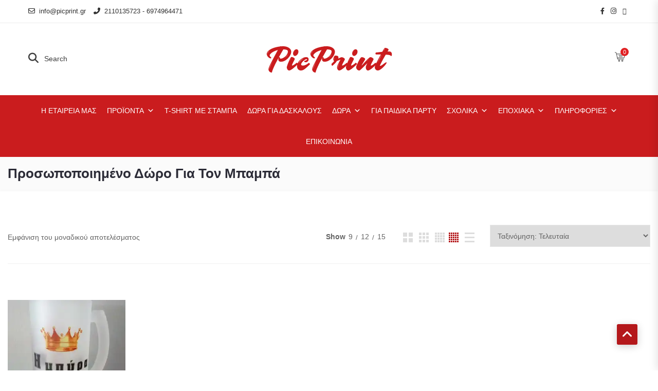

--- FILE ---
content_type: text/html; charset=UTF-8
request_url: https://picprint.eu/product-tag/%CF%80%CF%81%CE%BF%CF%83%CF%89%CF%80%CE%BF%CF%80%CE%BF%CE%B9%CE%B7%CE%BC%CE%AD%CE%BD%CE%BF-%CE%B4%CF%8E%CF%81%CE%BF-%CE%B3%CE%B9%CE%B1-%CF%84%CE%BF%CE%BD-%CE%BC%CF%80%CE%B1%CE%BC%CF%80%CE%AC/
body_size: 36310
content:
<!DOCTYPE html><html lang="el"><head><script data-no-optimize="1">var litespeed_docref=sessionStorage.getItem("litespeed_docref");litespeed_docref&&(Object.defineProperty(document,"referrer",{get:function(){return litespeed_docref}}),sessionStorage.removeItem("litespeed_docref"));</script> <meta charset="UTF-8"><meta name="viewport" content="width=device-width, initial-scale=1"><meta name="format-detection" content="telephone=no" /><link rel="profile" href="http://gmpg.org/xfn/11"><link rel="pingback" href="https://picprint.eu/xmlrpc.php"><meta name='robots' content='index, follow, max-image-preview:large, max-snippet:-1, max-video-preview:-1' /><meta name="google-site-verification" content="muveYPo0CQUJOO-Tw8g8ve-8HfCrxDpIc-d45ATcnHo" /><meta name="msvalidate.01" content="cc86a0c32e8b47899f25e3bd139b6494" /><title>Δώρο Κούπα Μαξιλάρι Μπλουζάκι Καπέλο Αναμνηστικό</title><meta name="description" content="Δώρα Κούπες Μαξιλάρια Μπλουζάκια Αναμνηστικά" /><link rel="canonical" href="https://picprint.eu/product-tag/προσωποποιημένο-δώρο-για-τον-μπαμπά/" /><meta property="og:locale" content="el_GR" /><meta property="og:type" content="article" /><meta property="og:title" content="Δώρο Κούπα Μαξιλάρι Μπλουζάκι Καπέλο Αναμνηστικό" /><meta property="og:description" content="Δώρα Κούπες Μαξιλάρια Μπλουζάκια Αναμνηστικά" /><meta property="og:url" content="https://picprint.eu/product-tag/προσωποποιημένο-δώρο-για-τον-μπαμπά/" /><meta property="og:site_name" content="Εκτυπώσεις Στάμπες Έξυπνα Δώρα Διαφημιστικά" /><meta name="twitter:card" content="summary_large_image" /><meta name="twitter:site" content="@picprint_gr" /> <script type="application/ld+json" class="yoast-schema-graph">{"@context":"https://schema.org","@graph":[{"@type":"CollectionPage","@id":"https://picprint.eu/product-tag/%cf%80%cf%81%ce%bf%cf%83%cf%89%cf%80%ce%bf%cf%80%ce%bf%ce%b9%ce%b7%ce%bc%ce%ad%ce%bd%ce%bf-%ce%b4%cf%8e%cf%81%ce%bf-%ce%b3%ce%b9%ce%b1-%cf%84%ce%bf%ce%bd-%ce%bc%cf%80%ce%b1%ce%bc%cf%80%ce%ac/","url":"https://picprint.eu/product-tag/%cf%80%cf%81%ce%bf%cf%83%cf%89%cf%80%ce%bf%cf%80%ce%bf%ce%b9%ce%b7%ce%bc%ce%ad%ce%bd%ce%bf-%ce%b4%cf%8e%cf%81%ce%bf-%ce%b3%ce%b9%ce%b1-%cf%84%ce%bf%ce%bd-%ce%bc%cf%80%ce%b1%ce%bc%cf%80%ce%ac/","name":"Δώρο Κούπα Μαξιλάρι Μπλουζάκι Καπέλο Αναμνηστικό","isPartOf":{"@id":"https://picprint.eu/#website"},"primaryImageOfPage":{"@id":"https://picprint.eu/product-tag/%cf%80%cf%81%ce%bf%cf%83%cf%89%cf%80%ce%bf%cf%80%ce%bf%ce%b9%ce%b7%ce%bc%ce%ad%ce%bd%ce%bf-%ce%b4%cf%8e%cf%81%ce%bf-%ce%b3%ce%b9%ce%b1-%cf%84%ce%bf%ce%bd-%ce%bc%cf%80%ce%b1%ce%bc%cf%80%ce%ac/#primaryimage"},"image":{"@id":"https://picprint.eu/product-tag/%cf%80%cf%81%ce%bf%cf%83%cf%89%cf%80%ce%bf%cf%80%ce%bf%ce%b9%ce%b7%ce%bc%ce%ad%ce%bd%ce%bf-%ce%b4%cf%8e%cf%81%ce%bf-%ce%b3%ce%b9%ce%b1-%cf%84%ce%bf%ce%bd-%ce%bc%cf%80%ce%b1%ce%bc%cf%80%ce%ac/#primaryimage"},"thumbnailUrl":"https://i0.wp.com/picprint.eu/wp-content/uploads/2020/05/97372702_1281338215590197_3739358412350160896_n.jpg?fit=1152%2C2048&ssl=1","description":"Δώρα Κούπες Μαξιλάρια Μπλουζάκια Αναμνηστικά","breadcrumb":{"@id":"https://picprint.eu/product-tag/%cf%80%cf%81%ce%bf%cf%83%cf%89%cf%80%ce%bf%cf%80%ce%bf%ce%b9%ce%b7%ce%bc%ce%ad%ce%bd%ce%bf-%ce%b4%cf%8e%cf%81%ce%bf-%ce%b3%ce%b9%ce%b1-%cf%84%ce%bf%ce%bd-%ce%bc%cf%80%ce%b1%ce%bc%cf%80%ce%ac/#breadcrumb"},"inLanguage":"el"},{"@type":"ImageObject","inLanguage":"el","@id":"https://picprint.eu/product-tag/%cf%80%cf%81%ce%bf%cf%83%cf%89%cf%80%ce%bf%cf%80%ce%bf%ce%b9%ce%b7%ce%bc%ce%ad%ce%bd%ce%bf-%ce%b4%cf%8e%cf%81%ce%bf-%ce%b3%ce%b9%ce%b1-%cf%84%ce%bf%ce%bd-%ce%bc%cf%80%ce%b1%ce%bc%cf%80%ce%ac/#primaryimage","url":"https://i0.wp.com/picprint.eu/wp-content/uploads/2020/05/97372702_1281338215590197_3739358412350160896_n.jpg?fit=1152%2C2048&ssl=1","contentUrl":"https://i0.wp.com/picprint.eu/wp-content/uploads/2020/05/97372702_1281338215590197_3739358412350160896_n.jpg?fit=1152%2C2048&ssl=1","width":1152,"height":2048},{"@type":"BreadcrumbList","@id":"https://picprint.eu/product-tag/%cf%80%cf%81%ce%bf%cf%83%cf%89%cf%80%ce%bf%cf%80%ce%bf%ce%b9%ce%b7%ce%bc%ce%ad%ce%bd%ce%bf-%ce%b4%cf%8e%cf%81%ce%bf-%ce%b3%ce%b9%ce%b1-%cf%84%ce%bf%ce%bd-%ce%bc%cf%80%ce%b1%ce%bc%cf%80%ce%ac/#breadcrumb","itemListElement":[{"@type":"ListItem","position":1,"name":"Αρχική","item":"https://picprint.eu/"},{"@type":"ListItem","position":2,"name":"προσωποποιημένο δώρο για τον μπαμπά"}]},{"@type":"WebSite","@id":"https://picprint.eu/#website","url":"https://picprint.eu/","name":"Εκτυπώσεις Στάμπες Έξυπνα Δώρα Διαφημιστικά","description":"Εκτυπώσεις Στάμπες Μεταξοτυπίες Διαφημιστικά Δώρα","publisher":{"@id":"https://picprint.eu/#organization"},"potentialAction":[{"@type":"SearchAction","target":{"@type":"EntryPoint","urlTemplate":"https://picprint.eu/?s={search_term_string}"},"query-input":{"@type":"PropertyValueSpecification","valueRequired":true,"valueName":"search_term_string"}}],"inLanguage":"el"},{"@type":"Organization","@id":"https://picprint.eu/#organization","name":"Pic Print","url":"https://picprint.eu/","logo":{"@type":"ImageObject","inLanguage":"el","@id":"https://picprint.eu/#/schema/logo/image/","url":"https://picprint.eu/wp-content/uploads/2019/12/picprint_logo.png","contentUrl":"https://picprint.eu/wp-content/uploads/2019/12/picprint_logo.png","width":250,"height":80,"caption":"Pic Print"},"image":{"@id":"https://picprint.eu/#/schema/logo/image/"},"sameAs":["https://www.facebook.com/picprint.gr/","https://x.com/picprint_gr","https://www.instagram.com/picprint.gr/"]}]}</script> <link rel='dns-prefetch' href='//stats.wp.com' /><link rel='dns-prefetch' href='//fonts.googleapis.com' /><link rel='dns-prefetch' href='//v0.wordpress.com' /><link rel='dns-prefetch' href='//widgets.wp.com' /><link rel='dns-prefetch' href='//s0.wp.com' /><link rel='dns-prefetch' href='//0.gravatar.com' /><link rel='dns-prefetch' href='//1.gravatar.com' /><link rel='dns-prefetch' href='//2.gravatar.com' /><link rel='preconnect' href='//i0.wp.com' /><link rel='preconnect' href='//c0.wp.com' /><link rel='preconnect' href='https://fonts.gstatic.com' crossorigin /><link rel="alternate" type="application/rss+xml" title="Ροή RSS &raquo; Εκτυπώσεις Στάμπες Έξυπνα Δώρα Διαφημιστικά" href="https://picprint.eu/feed/" /><link rel="alternate" type="application/rss+xml" title="Ροή Σχολίων &raquo; Εκτυπώσεις Στάμπες Έξυπνα Δώρα Διαφημιστικά" href="https://picprint.eu/comments/feed/" /><link rel="alternate" type="application/rss+xml" title="Ροή για Εκτυπώσεις Στάμπες Έξυπνα Δώρα Διαφημιστικά &raquo; προσωποποιημένο δώρο για τον μπαμπά Ετικέτα" href="https://picprint.eu/product-tag/%cf%80%cf%81%ce%bf%cf%83%cf%89%cf%80%ce%bf%cf%80%ce%bf%ce%b9%ce%b7%ce%bc%ce%ad%ce%bd%ce%bf-%ce%b4%cf%8e%cf%81%ce%bf-%ce%b3%ce%b9%ce%b1-%cf%84%ce%bf%ce%bd-%ce%bc%cf%80%ce%b1%ce%bc%cf%80%ce%ac/feed/" /><style id="litespeed-ccss">body:after{content:url(/wp-content/plugins/instagram-feed/img/sbi-sprite.png);display:none}ul{box-sizing:border-box}:root{--wp--preset--font-size--normal:16px;--wp--preset--font-size--huge:42px}.screen-reader-text{border:0;clip:rect(1px,1px,1px,1px);-webkit-clip-path:inset(50%);clip-path:inset(50%);height:1px;margin:-1px;overflow:hidden;padding:0;position:absolute;width:1px;word-wrap:normal!important}.fa{display:inline-block;font:normal normal normal 14px/1 FontAwesome;font-size:inherit;text-rendering:auto;-webkit-font-smoothing:antialiased;-moz-osx-font-smoothing:grayscale}.fa-search:before{content:"\f002"}.fa-envelope-o:before{content:"\f003"}.fa-facebook:before{content:"\f09a"}.fa-angle-up:before{content:"\f106"}.fa-instagram:before{content:"\f16d"}:root{--woocommerce:#7f54b3;--wc-green:#7ad03a;--wc-red:#a00;--wc-orange:#ffba00;--wc-blue:#2ea2cc;--wc-primary:#7f54b3;--wc-primary-text:#fff;--wc-secondary:#e9e6ed;--wc-secondary-text:#515151;--wc-highlight:#b3af54;--wc-highligh-text:#fff;--wc-content-bg:#fff;--wc-subtext:#767676}.yith-wcwl-add-to-wishlist{margin-top:10px}.yith-wcwl-add-button a.add_to_wishlist{margin:0;box-shadow:none;text-shadow:none}body{--wp--preset--color--black:#000;--wp--preset--color--cyan-bluish-gray:#abb8c3;--wp--preset--color--white:#fff;--wp--preset--color--pale-pink:#f78da7;--wp--preset--color--vivid-red:#cf2e2e;--wp--preset--color--luminous-vivid-orange:#ff6900;--wp--preset--color--luminous-vivid-amber:#fcb900;--wp--preset--color--light-green-cyan:#7bdcb5;--wp--preset--color--vivid-green-cyan:#00d084;--wp--preset--color--pale-cyan-blue:#8ed1fc;--wp--preset--color--vivid-cyan-blue:#0693e3;--wp--preset--color--vivid-purple:#9b51e0;--wp--preset--gradient--vivid-cyan-blue-to-vivid-purple:linear-gradient(135deg,rgba(6,147,227,1) 0%,#9b51e0 100%);--wp--preset--gradient--light-green-cyan-to-vivid-green-cyan:linear-gradient(135deg,#7adcb4 0%,#00d082 100%);--wp--preset--gradient--luminous-vivid-amber-to-luminous-vivid-orange:linear-gradient(135deg,rgba(252,185,0,1) 0%,rgba(255,105,0,1) 100%);--wp--preset--gradient--luminous-vivid-orange-to-vivid-red:linear-gradient(135deg,rgba(255,105,0,1) 0%,#cf2e2e 100%);--wp--preset--gradient--very-light-gray-to-cyan-bluish-gray:linear-gradient(135deg,#eee 0%,#a9b8c3 100%);--wp--preset--gradient--cool-to-warm-spectrum:linear-gradient(135deg,#4aeadc 0%,#9778d1 20%,#cf2aba 40%,#ee2c82 60%,#fb6962 80%,#fef84c 100%);--wp--preset--gradient--blush-light-purple:linear-gradient(135deg,#ffceec 0%,#9896f0 100%);--wp--preset--gradient--blush-bordeaux:linear-gradient(135deg,#fecda5 0%,#fe2d2d 50%,#6b003e 100%);--wp--preset--gradient--luminous-dusk:linear-gradient(135deg,#ffcb70 0%,#c751c0 50%,#4158d0 100%);--wp--preset--gradient--pale-ocean:linear-gradient(135deg,#fff5cb 0%,#b6e3d4 50%,#33a7b5 100%);--wp--preset--gradient--electric-grass:linear-gradient(135deg,#caf880 0%,#71ce7e 100%);--wp--preset--gradient--midnight:linear-gradient(135deg,#020381 0%,#2874fc 100%);--wp--preset--font-size--small:13px;--wp--preset--font-size--medium:20px;--wp--preset--font-size--large:36px;--wp--preset--font-size--x-large:42px;--wp--preset--spacing--20:.44rem;--wp--preset--spacing--30:.67rem;--wp--preset--spacing--40:1rem;--wp--preset--spacing--50:1.5rem;--wp--preset--spacing--60:2.25rem;--wp--preset--spacing--70:3.38rem;--wp--preset--spacing--80:5.06rem;--wp--preset--shadow--natural:6px 6px 9px rgba(0,0,0,.2);--wp--preset--shadow--deep:12px 12px 50px rgba(0,0,0,.4);--wp--preset--shadow--sharp:6px 6px 0px rgba(0,0,0,.2);--wp--preset--shadow--outlined:6px 6px 0px -3px rgba(255,255,255,1),6px 6px rgba(0,0,0,1);--wp--preset--shadow--crisp:6px 6px 0px rgba(0,0,0,1)}body{--extendify--spacing--large:var(--wp--custom--spacing--large,clamp(2em,8vw,8em))!important;--wp--preset--font-size--ext-small:1rem!important;--wp--preset--font-size--ext-medium:1.125rem!important;--wp--preset--font-size--ext-large:clamp(1.65rem,3.5vw,2.15rem)!important;--wp--preset--font-size--ext-x-large:clamp(3rem,6vw,4.75rem)!important;--wp--preset--font-size--ext-xx-large:clamp(3.25rem,7.5vw,5.75rem)!important;--wp--preset--color--black:#000!important;--wp--preset--color--white:#fff!important}#cookie-law-info-bar{font-size:15px;margin:0 auto;padding:12px 10px;position:absolute;text-align:center;box-sizing:border-box;width:100%;z-index:9999;display:none;left:0;font-weight:300;box-shadow:0 -1px 10px 0 rgba(172,171,171,.3)}#cookie-law-info-bar span{vertical-align:middle}.cli-plugin-button,.cli-plugin-button:visited{display:inline-block;padding:9px 12px;color:#fff;text-decoration:none;position:relative;margin-left:5px;text-decoration:none}.cli-plugin-main-link{margin-left:0;font-weight:550;text-decoration:underline}.cli-plugin-button,.cli-plugin-button:visited,.medium.cli-plugin-button,.medium.cli-plugin-button:visited{font-size:13px;font-weight:400;line-height:1}.cli-plugin-button{margin-top:5px}.cli-bar-popup{-moz-background-clip:padding;-webkit-background-clip:padding;background-clip:padding-box;-webkit-border-radius:30px;-moz-border-radius:30px;border-radius:30px;padding:20px}.cli-container-fluid{padding-right:15px;padding-left:15px;margin-right:auto;margin-left:auto}.cli-row{display:-ms-flexbox;display:flex;-ms-flex-wrap:wrap;flex-wrap:wrap;margin-right:-15px;margin-left:-15px}.cli-align-items-stretch{-ms-flex-align:stretch!important;align-items:stretch!important}.cli-px-0{padding-left:0;padding-right:0}.cli-btn{font-size:14px;display:inline-block;font-weight:400;text-align:center;white-space:nowrap;vertical-align:middle;border:1px solid transparent;padding:.5rem 1.25rem;line-height:1;border-radius:.25rem}.cli-modal-backdrop{position:fixed;top:0;right:0;bottom:0;left:0;z-index:1040;background-color:#000;display:none}.cli-modal-backdrop.cli-fade{opacity:0}.cli-modal a{text-decoration:none}.cli-modal .cli-modal-dialog{position:relative;width:auto;margin:.5rem;font-family:-apple-system,BlinkMacSystemFont,"Segoe UI",Roboto,"Helvetica Neue",Arial,sans-serif,"Apple Color Emoji","Segoe UI Emoji","Segoe UI Symbol";font-size:1rem;font-weight:400;line-height:1.5;color:#212529;text-align:left;display:-ms-flexbox;display:flex;-ms-flex-align:center;align-items:center;min-height:calc(100% - (.5rem*2))}@media (min-width:576px){.cli-modal .cli-modal-dialog{max-width:500px;margin:1.75rem auto;min-height:calc(100% - (1.75rem*2))}}@media (min-width:992px){.cli-modal .cli-modal-dialog{max-width:900px}}.cli-modal-content{position:relative;display:-ms-flexbox;display:flex;-ms-flex-direction:column;flex-direction:column;width:100%;background-color:#fff;background-clip:padding-box;border-radius:.3rem;outline:0}.cli-modal .cli-modal-close{position:absolute;right:10px;top:10px;z-index:1;padding:0;background-color:transparent!important;border:0;-webkit-appearance:none;font-size:1.5rem;font-weight:700;line-height:1;color:#000;text-shadow:0 1px 0 #fff}.cli-switch{display:inline-block;position:relative;min-height:1px;padding-left:70px;font-size:14px}.cli-switch input[type=checkbox]{display:none}.cli-switch .cli-slider{background-color:#e3e1e8;height:24px;width:50px;bottom:0;left:0;position:absolute;right:0;top:0}.cli-switch .cli-slider:before{background-color:#fff;bottom:2px;content:"";height:20px;left:2px;position:absolute;width:20px}.cli-switch input:checked+.cli-slider{background-color:#00acad}.cli-switch input:checked+.cli-slider:before{transform:translateX(26px)}.cli-switch .cli-slider{border-radius:34px}.cli-switch .cli-slider:before{border-radius:50%}.cli-tab-content{background:#fff}.cli-tab-content{width:100%;padding:30px}@media (max-width:767px){.cli-tab-content{padding:30px 10px}}.cli-container-fluid{padding-right:15px;padding-left:15px;margin-right:auto;margin-left:auto}.cli-row{display:-ms-flexbox;display:flex;-ms-flex-wrap:wrap;flex-wrap:wrap;margin-right:-15px;margin-left:-15px}.cli-align-items-stretch{-ms-flex-align:stretch!important;align-items:stretch!important}.cli-px-0{padding-left:0;padding-right:0}.cli-btn{font-size:14px;display:inline-block;font-weight:400;text-align:center;white-space:nowrap;vertical-align:middle;border:1px solid transparent;padding:.5rem 1.25rem;line-height:1;border-radius:.25rem}.cli-modal-backdrop{position:fixed;top:0;right:0;bottom:0;left:0;z-index:1040;background-color:#000;-webkit-transform:scale(0);transform:scale(0)}.cli-modal-backdrop.cli-fade{opacity:0}.cli-modal{position:fixed;top:0;right:0;bottom:0;left:0;z-index:99999;transform:scale(0);overflow:hidden;outline:0;display:none}.cli-modal a{text-decoration:none}.cli-modal .cli-modal-dialog{position:relative;width:auto;margin:.5rem;font-family:inherit;font-size:1rem;font-weight:400;line-height:1.5;color:#212529;text-align:left;display:-ms-flexbox;display:flex;-ms-flex-align:center;align-items:center;min-height:calc(100% - (.5rem*2))}@media (min-width:576px){.cli-modal .cli-modal-dialog{max-width:500px;margin:1.75rem auto;min-height:calc(100% - (1.75rem*2))}}.cli-modal-content{position:relative;display:-ms-flexbox;display:flex;-ms-flex-direction:column;flex-direction:column;width:100%;background-color:#fff;background-clip:padding-box;border-radius:.2rem;box-sizing:border-box;outline:0}.cli-switch{display:inline-block;position:relative;min-height:1px;padding-left:38px;font-size:14px}.cli-switch input[type=checkbox]{display:none}.cli-switch .cli-slider{background-color:#e3e1e8;height:20px;width:38px;bottom:0;left:0;position:absolute;right:0;top:0}.cli-switch .cli-slider:before{background-color:#fff;bottom:2px;content:"";height:15px;left:3px;position:absolute;width:15px}.cli-switch input:checked+.cli-slider{background-color:#61a229}.cli-switch input:checked+.cli-slider:before{transform:translateX(18px)}.cli-switch .cli-slider{border-radius:34px;font-size:0}.cli-switch .cli-slider:before{border-radius:50%}.cli-tab-content{background:#fff}.cli-tab-content{width:100%;padding:5px 30px 5px 5px;box-sizing:border-box}@media (max-width:767px){.cli-tab-content{padding:30px 10px}}.cli-tab-footer .cli-btn{background-color:#00acad;padding:10px 15px;text-decoration:none}.cli-tab-footer .wt-cli-privacy-accept-btn{background-color:#61a229;color:#fff;border-radius:0}.cli-tab-footer{width:100%;text-align:right;padding:20px 0}.cli-col-12{width:100%}.cli-tab-header{display:flex;justify-content:space-between}.cli-tab-header a:before{width:10px;height:2px;left:0;top:calc(50% - 1px)}.cli-tab-header a:after{width:2px;height:10px;left:4px;top:calc(50% - 5px);-webkit-transform:none;transform:none}.cli-tab-header a:before{width:7px;height:7px;border-right:1px solid #4a6e78;border-bottom:1px solid #4a6e78;content:" ";transform:rotate(-45deg);margin-right:10px}.cli-tab-header a.cli-nav-link{position:relative;display:flex;align-items:center;font-size:14px;color:#000;text-transform:capitalize}.cli-tab-header{border-radius:5px;padding:12px 15px;background-color:#f2f2f2}.cli-modal .cli-modal-close{position:absolute;right:0;top:0;z-index:1;-webkit-appearance:none;width:40px;height:40px;padding:0;border-radius:50%;padding:10px;background:0 0;border:none;min-width:40px}.cli-tab-container h4{font-family:inherit;font-size:16px;margin-bottom:15px;margin:10px 0}#cliSettingsPopup .cli-tab-section-container{padding-top:12px}.cli-privacy-content-text{font-size:14px;line-height:1.4;margin-top:0;padding:0;color:#000}.cli-tab-content{display:none}.cli-tab-section .cli-tab-content{padding:10px 20px 5px}.cli-tab-section{margin-top:5px}@media (min-width:992px){.cli-modal .cli-modal-dialog{max-width:645px}}.cli-switch .cli-slider:after{content:attr(data-cli-disable);position:absolute;right:50px;color:#000;font-size:12px;text-align:right;min-width:80px}.cli-switch input:checked+.cli-slider:after{content:attr(data-cli-enable)}.cli-privacy-overview:not(.cli-collapsed) .cli-privacy-content{max-height:60px;overflow:hidden}a.cli-privacy-readmore{font-size:12px;margin-top:12px;display:inline-block;padding-bottom:0;color:#000;text-decoration:underline}.cli-modal-footer{position:relative}a.cli-privacy-readmore:before{content:attr(data-readmore-text)}.cli-modal-close svg{fill:#000}span.cli-necessary-caption{color:#000;font-size:12px}.cli-tab-container .cli-row{max-height:500px;overflow-y:auto}.wt-cli-sr-only{display:none;font-size:16px}.wt-cli-necessary-checkbox{display:none!important}.wt-cli-privacy-overview-actions{padding-bottom:0}.wt-cli-cookie-description{font-size:14px;line-height:1.4;margin-top:0;padding:0;color:#000}#pgs_login_form{margin:0!important}:root{--woocommerce:#7f54b3;--wc-green:#7ad03a;--wc-red:#a00;--wc-orange:#ffba00;--wc-blue:#2ea2cc;--wc-primary:#7f54b3;--wc-primary-text:#fff;--wc-secondary:#e9e6ed;--wc-secondary-text:#515151;--wc-highlight:#b3af54;--wc-highligh-text:#fff;--wc-content-bg:#fff;--wc-subtext:#767676}.woocommerce img,.woocommerce-page img{height:auto;max-width:100%}.woocommerce ul.products,.woocommerce-page ul.products{clear:both}.woocommerce ul.products:after,.woocommerce ul.products:before,.woocommerce-page ul.products:after,.woocommerce-page ul.products:before{content:" ";display:table}.woocommerce ul.products:after,.woocommerce-page ul.products:after{clear:both}.woocommerce ul.products li.product,.woocommerce-page ul.products li.product{float:left;margin:0 3.8% 2.992em 0;padding:0;position:relative;width:22.05%;margin-left:0}.woocommerce ul.products li.first,.woocommerce-page ul.products li.first{clear:both}.woocommerce ul.products li.last,.woocommerce-page ul.products li.last{margin-right:0}.woocommerce .woocommerce-result-count,.woocommerce-page .woocommerce-result-count{float:left}.woocommerce .woocommerce-ordering,.woocommerce-page .woocommerce-ordering{float:right}@media only screen and (max-width:768px){:root{--woocommerce:#7f54b3;--wc-green:#7ad03a;--wc-red:#a00;--wc-orange:#ffba00;--wc-blue:#2ea2cc;--wc-primary:#7f54b3;--wc-primary-text:#fff;--wc-secondary:#e9e6ed;--wc-secondary-text:#515151;--wc-highlight:#b3af54;--wc-highligh-text:#fff;--wc-content-bg:#fff;--wc-subtext:#767676}}:root{--woocommerce:#7f54b3;--wc-green:#7ad03a;--wc-red:#a00;--wc-orange:#ffba00;--wc-blue:#2ea2cc;--wc-primary:#7f54b3;--wc-primary-text:#fff;--wc-secondary:#e9e6ed;--wc-secondary-text:#515151;--wc-highlight:#b3af54;--wc-highligh-text:#fff;--wc-content-bg:#fff;--wc-subtext:#767676}.screen-reader-text{clip:rect(1px,1px,1px,1px);height:1px;overflow:hidden;position:absolute!important;width:1px;word-wrap:normal!important}.woocommerce span.onsale{min-height:3.236em;min-width:3.236em;padding:.202em;font-size:1em;font-weight:700;position:absolute;text-align:center;line-height:3.236;top:-.5em;left:-.5em;margin:0;border-radius:100%;background-color:#b3af54;color:#fff;font-size:.857em;z-index:9}.woocommerce ul.products{margin:0 0 1em;padding:0;list-style:none outside;clear:both}.woocommerce ul.products:after,.woocommerce ul.products:before{content:" ";display:table}.woocommerce ul.products:after{clear:both}.woocommerce ul.products li{list-style:none outside}.woocommerce ul.products li.product .onsale{top:0;right:0;left:auto;margin:-.5em -.5em 0 0}.woocommerce ul.products li.product h3{padding:.5em 0;margin:0;font-size:1em}.woocommerce ul.products li.product a{text-decoration:none}.woocommerce ul.products li.product a img{width:100%;height:auto;display:block;margin:0 0 1em;box-shadow:none}.woocommerce ul.products li.product strong{display:block}.woocommerce ul.products li.product .button{display:inline-block;margin-top:1em}.woocommerce .woocommerce-result-count{margin:0 0 1em}.woocommerce .woocommerce-ordering{margin:0 0 1em}.woocommerce .woocommerce-ordering select{vertical-align:top}.woocommerce form.login{border:1px solid #cfc8d8;padding:20px;margin:2em 0;text-align:left;border-radius:5px}#mega-menu-wrap-primary,#mega-menu-wrap-primary #mega-menu-primary,#mega-menu-wrap-primary #mega-menu-primary ul.mega-sub-menu,#mega-menu-wrap-primary #mega-menu-primary li.mega-menu-item,#mega-menu-wrap-primary #mega-menu-primary a.mega-menu-link{border-radius:0;box-shadow:none;background:0 0;border:0;bottom:auto;box-sizing:border-box;clip:auto;color:#969696;display:block;float:none;font-family:inherit;font-size:14px;height:auto;left:auto;line-height:1.9;list-style-type:none;margin:0;min-height:auto;max-height:none;min-width:auto;max-width:none;opacity:1;outline:none;overflow:visible;padding:0;position:relative;right:auto;text-align:left;text-decoration:none;text-indent:0;text-transform:none;transform:none;top:auto;vertical-align:baseline;visibility:inherit;width:auto;word-wrap:break-word;white-space:normal}#mega-menu-wrap-primary:before,#mega-menu-wrap-primary #mega-menu-primary:before,#mega-menu-wrap-primary #mega-menu-primary ul.mega-sub-menu:before,#mega-menu-wrap-primary #mega-menu-primary li.mega-menu-item:before,#mega-menu-wrap-primary #mega-menu-primary a.mega-menu-link:before,#mega-menu-wrap-primary:after,#mega-menu-wrap-primary #mega-menu-primary:after,#mega-menu-wrap-primary #mega-menu-primary ul.mega-sub-menu:after,#mega-menu-wrap-primary #mega-menu-primary li.mega-menu-item:after,#mega-menu-wrap-primary #mega-menu-primary a.mega-menu-link:after{display:none}#mega-menu-wrap-primary{border-radius:0}@media only screen and (min-width:769px){#mega-menu-wrap-primary{background:rgba(255,255,255,0)}}#mega-menu-wrap-primary #mega-menu-primary{text-align:left;padding:0}#mega-menu-wrap-primary #mega-menu-primary a.mega-menu-link{display:inline}#mega-menu-wrap-primary #mega-menu-primary li.mega-menu-item>ul.mega-sub-menu{display:block;visibility:hidden;opacity:1}@media only screen and (max-width:768px){#mega-menu-wrap-primary #mega-menu-primary li.mega-menu-item>ul.mega-sub-menu{display:none;visibility:visible;opacity:1}}@media only screen and (min-width:769px){#mega-menu-wrap-primary #mega-menu-primary[data-effect=fade_up] li.mega-menu-item.mega-menu-megamenu>ul.mega-sub-menu,#mega-menu-wrap-primary #mega-menu-primary[data-effect=fade_up] li.mega-menu-item.mega-menu-flyout ul.mega-sub-menu{opacity:0;transform:translate(0,10px)}}#mega-menu-wrap-primary #mega-menu-primary li.mega-menu-item.mega-menu-megamenu ul.mega-sub-menu ul.mega-sub-menu{visibility:inherit;opacity:1;display:block}#mega-menu-wrap-primary #mega-menu-primary li.mega-menu-item a.mega-menu-link:before{display:inline-block;font:inherit;font-family:dashicons;position:static;margin:0 6px 0 0;vertical-align:top;-webkit-font-smoothing:antialiased;-moz-osx-font-smoothing:grayscale;color:inherit;background:0 0;height:auto;width:auto;top:auto}@media only screen and (min-width:769px){#mega-menu-wrap-primary #mega-menu-primary>li.mega-menu-megamenu.mega-menu-item{position:static}}#mega-menu-wrap-primary #mega-menu-primary>li.mega-menu-item{margin:0;display:inline-block;height:auto;vertical-align:middle}#mega-menu-wrap-primary #mega-menu-primary>li.mega-menu-item>a.mega-menu-link{line-height:60px;height:60px;padding:0 10px;vertical-align:baseline;width:auto;display:block;color:#fff;text-transform:uppercase;text-decoration:none;text-align:left;background:rgba(0,0,0,0);border:0;border-radius:0;font-family:inherit;font-size:14px;font-weight:400;outline:none}@media only screen and (max-width:768px){#mega-menu-wrap-primary #mega-menu-primary>li.mega-menu-item{display:list-item;margin:0;clear:both;border:0}#mega-menu-wrap-primary #mega-menu-primary>li.mega-menu-item>a.mega-menu-link{border-radius:0;border:0;margin:0;line-height:40px;height:40px;padding:0 10px;background:0 0;text-align:left;color:#fff;font-size:14px}}#mega-menu-wrap-primary #mega-menu-primary>li.mega-menu-megamenu>ul.mega-sub-menu{z-index:999;border-radius:0;background:#fff;border:0;padding:25px 0;position:absolute;width:100%;max-width:none;left:0;box-shadow:0px 10px 25px -3px rgba(0,0,0,.1)}@media only screen and (max-width:768px){#mega-menu-wrap-primary #mega-menu-primary>li.mega-menu-megamenu>ul.mega-sub-menu{float:left;position:static;width:100%}}@media only screen and (min-width:769px){#mega-menu-wrap-primary #mega-menu-primary>li.mega-menu-megamenu>ul.mega-sub-menu li.mega-menu-columns-1-of-6{width:16.66667%}}#mega-menu-wrap-primary #mega-menu-primary>li.mega-menu-megamenu>ul.mega-sub-menu>li.mega-menu-item ul.mega-sub-menu{clear:both}#mega-menu-wrap-primary #mega-menu-primary>li.mega-menu-megamenu>ul.mega-sub-menu>li.mega-menu-item{color:#969696;font-family:inherit;font-size:14px;display:block;float:left;clear:none;padding:0 25px;vertical-align:top}#mega-menu-wrap-primary #mega-menu-primary>li.mega-menu-megamenu>ul.mega-sub-menu>li.mega-menu-item.mega-menu-clear{clear:left}#mega-menu-wrap-primary #mega-menu-primary>li.mega-menu-megamenu>ul.mega-sub-menu>li.mega-menu-item>a.mega-menu-link{color:#323232;font-family:inherit;font-size:16px;text-transform:none;text-decoration:none;font-weight:700;text-align:left;margin:0 0 15px;padding:0;vertical-align:top;display:block;border:0}#mega-menu-wrap-primary #mega-menu-primary>li.mega-menu-megamenu>ul.mega-sub-menu>li.mega-menu-item li.mega-menu-item>a.mega-menu-link{color:#969696;font-family:inherit;font-size:14px;text-transform:none;text-decoration:none;font-weight:400;text-align:left;margin:0;padding:3px 0;vertical-align:top;display:block;border:0}@media only screen and (max-width:768px){#mega-menu-wrap-primary #mega-menu-primary>li.mega-menu-megamenu>ul.mega-sub-menu{border:0;padding:10px;border-radius:0}#mega-menu-wrap-primary #mega-menu-primary>li.mega-menu-megamenu>ul.mega-sub-menu>li.mega-menu-item{width:100%;clear:both}}#mega-menu-wrap-primary #mega-menu-primary>li.mega-menu-flyout ul.mega-sub-menu{z-index:999;position:absolute;width:210px;max-width:none;padding:5px 0;border:0;background:#fff;border-radius:0;box-shadow:0px 10px 25px -3px rgba(0,0,0,.1)}@media only screen and (max-width:768px){#mega-menu-wrap-primary #mega-menu-primary>li.mega-menu-flyout ul.mega-sub-menu{float:left;position:static;width:100%;padding:0;border:0;border-radius:0}}#mega-menu-wrap-primary #mega-menu-primary>li.mega-menu-flyout ul.mega-sub-menu li.mega-menu-item{border-bottom:1px solid rgba(0,0,0,.0)}#mega-menu-wrap-primary #mega-menu-primary>li.mega-menu-flyout ul.mega-sub-menu li.mega-menu-item:last-child{border-bottom:0;box-shadow:none}@media only screen and (max-width:768px){#mega-menu-wrap-primary #mega-menu-primary>li.mega-menu-flyout ul.mega-sub-menu li.mega-menu-item{clear:both}}#mega-menu-wrap-primary #mega-menu-primary>li.mega-menu-flyout ul.mega-sub-menu li.mega-menu-item a.mega-menu-link{display:block;background:rgba(255,255,255,0);color:#969696;font-family:inherit;font-size:14px;font-weight:400;padding:8px 15px;line-height:22px;text-decoration:none;text-transform:none;vertical-align:baseline}#mega-menu-wrap-primary #mega-menu-primary>li.mega-menu-flyout ul.mega-sub-menu li.mega-menu-item:first-child>a.mega-menu-link{border-top-left-radius:0;border-top-right-radius:0}@media only screen and (max-width:768px){#mega-menu-wrap-primary #mega-menu-primary>li.mega-menu-flyout ul.mega-sub-menu li.mega-menu-item:first-child>a.mega-menu-link{border-top-left-radius:0;border-top-right-radius:0}}#mega-menu-wrap-primary #mega-menu-primary>li.mega-menu-flyout ul.mega-sub-menu li.mega-menu-item:last-child>a.mega-menu-link{border-bottom-right-radius:0;border-bottom-left-radius:0}@media only screen and (max-width:768px){#mega-menu-wrap-primary #mega-menu-primary>li.mega-menu-flyout ul.mega-sub-menu li.mega-menu-item:last-child>a.mega-menu-link{border-bottom-right-radius:0;border-bottom-left-radius:0}}#mega-menu-wrap-primary #mega-menu-primary li.mega-menu-item-has-children>a.mega-menu-link>span.mega-indicator{display:inline-block;width:auto;background:0 0;position:relative;left:auto;min-width:auto;font-size:inherit;padding:0;margin:0 0 0 6px;height:auto;line-height:inherit;color:inherit}#mega-menu-wrap-primary #mega-menu-primary li.mega-menu-item-has-children>a.mega-menu-link>span.mega-indicator:after{content:'\f347';font-family:dashicons;font-weight:400;display:inline-block;margin:0;vertical-align:top;-webkit-font-smoothing:antialiased;-moz-osx-font-smoothing:grayscale;transform:rotate(0);color:inherit;position:relative;background:0 0;height:auto;width:auto;right:auto;line-height:inherit}#mega-menu-wrap-primary #mega-menu-primary li.mega-menu-item-has-children li.mega-menu-item-has-children>a.mega-menu-link>span.mega-indicator{float:right}@media only screen and (max-width:768px){#mega-menu-wrap-primary #mega-menu-primary li.mega-menu-item-has-children>a.mega-menu-link>span.mega-indicator{float:right}}#mega-menu-wrap-primary #mega-menu-primary li.mega-menu-megamenu:not(.mega-menu-tabbed) li.mega-menu-item-has-children:not(.mega-collapse-children)>a.mega-menu-link>span.mega-indicator{display:none}@media only screen and (max-width:768px){#mega-menu-wrap-primary:after{content:"";display:table;clear:both}}#mega-menu-wrap-primary .mega-menu-toggle{display:none;z-index:1;background:#9af2b5;border-radius:2px;line-height:40px;height:40px;text-align:left;outline:none;white-space:nowrap}@media only screen and (max-width:768px){#mega-menu-wrap-primary .mega-menu-toggle{display:-webkit-box;display:-ms-flexbox;display:-webkit-flex;display:flex}}#mega-menu-wrap-primary .mega-menu-toggle .mega-toggle-blocks-left,#mega-menu-wrap-primary .mega-menu-toggle .mega-toggle-blocks-center,#mega-menu-wrap-primary .mega-menu-toggle .mega-toggle-blocks-right{display:-webkit-box;display:-ms-flexbox;display:-webkit-flex;display:flex;-ms-flex-preferred-size:33.33%;-webkit-flex-basis:33.33%;flex-basis:33.33%}#mega-menu-wrap-primary .mega-menu-toggle .mega-toggle-blocks-left{-webkit-box-flex:1;-ms-flex:1;-webkit-flex:1;flex:1;-webkit-box-pack:start;-ms-flex-pack:start;-webkit-justify-content:flex-start;justify-content:flex-start}#mega-menu-wrap-primary .mega-menu-toggle .mega-toggle-blocks-center{-webkit-box-pack:center;-ms-flex-pack:center;-webkit-justify-content:center;justify-content:center}#mega-menu-wrap-primary .mega-menu-toggle .mega-toggle-blocks-right{-webkit-box-flex:1;-ms-flex:1;-webkit-flex:1;flex:1;-webkit-box-pack:end;-ms-flex-pack:end;-webkit-justify-content:flex-end;justify-content:flex-end}#mega-menu-wrap-primary .mega-menu-toggle .mega-toggle-blocks-right .mega-toggle-block{margin-right:6px}#mega-menu-wrap-primary .mega-menu-toggle .mega-toggle-blocks-right .mega-toggle-block:only-child{margin-left:6px}#mega-menu-wrap-primary .mega-menu-toggle .mega-toggle-block{display:-webkit-box;display:-ms-flexbox;display:-webkit-flex;display:flex;height:100%;outline:0;-webkit-align-self:center;-ms-flex-item-align:center;align-self:center;-ms-flex-negative:0;-webkit-flex-shrink:0;flex-shrink:0}@media only screen and (max-width:768px){#mega-menu-wrap-primary .mega-menu-toggle+#mega-menu-primary{background:#e797f6;padding:0;display:none}}#mega-menu-wrap-primary .mega-menu-toggle .mega-toggle-block-0 .mega-toggle-animated{padding:0;display:-webkit-box;display:-ms-flexbox;display:-webkit-flex;display:flex;font:inherit;color:inherit;text-transform:none;background-color:transparent;border:0;margin:0;overflow:visible;transform:scale(.8);align-self:center;outline:0;background:0 0}#mega-menu-wrap-primary .mega-menu-toggle .mega-toggle-block-0 .mega-toggle-animated-box{width:40px;height:24px;display:inline-block;position:relative;outline:0}#mega-menu-wrap-primary .mega-menu-toggle .mega-toggle-block-0 .mega-toggle-animated-inner{display:block;top:50%;margin-top:-2px}#mega-menu-wrap-primary .mega-menu-toggle .mega-toggle-block-0 .mega-toggle-animated-inner,#mega-menu-wrap-primary .mega-menu-toggle .mega-toggle-block-0 .mega-toggle-animated-inner:before,#mega-menu-wrap-primary .mega-menu-toggle .mega-toggle-block-0 .mega-toggle-animated-inner:after{width:40px;height:4px;background-color:#ddd;border-radius:4px;position:absolute}#mega-menu-wrap-primary .mega-menu-toggle .mega-toggle-block-0 .mega-toggle-animated-inner:before,#mega-menu-wrap-primary .mega-menu-toggle .mega-toggle-block-0 .mega-toggle-animated-inner:after{content:"";display:block}#mega-menu-wrap-primary .mega-menu-toggle .mega-toggle-block-0 .mega-toggle-animated-inner:before{top:-10px}#mega-menu-wrap-primary .mega-menu-toggle .mega-toggle-block-0 .mega-toggle-animated-inner:after{bottom:-10px}#mega-menu-wrap-primary .mega-menu-toggle .mega-toggle-block-0 .mega-toggle-animated-slider .mega-toggle-animated-inner{top:2px}#mega-menu-wrap-primary .mega-menu-toggle .mega-toggle-block-0 .mega-toggle-animated-slider .mega-toggle-animated-inner:before{top:10px}#mega-menu-wrap-primary .mega-menu-toggle .mega-toggle-block-0 .mega-toggle-animated-slider .mega-toggle-animated-inner:after{top:20px}#mega-menu-wrap-primary{clear:both}:root{--wvs-tick:url("data:image/svg+xml;utf8,%3Csvg filter='drop-shadow(0px 0px 2px rgb(0 0 0 / .8))' xmlns='http://www.w3.org/2000/svg'  viewBox='0 0 30 30'%3E%3Cpath fill='none' stroke='%23ffffff' stroke-linecap='round' stroke-linejoin='round' stroke-width='4' d='M4 16L11 23 27 7'/%3E%3C/svg%3E");--wvs-cross:url("data:image/svg+xml;utf8,%3Csvg filter='drop-shadow(0px 0px 5px rgb(255 255 255 / .6))' xmlns='http://www.w3.org/2000/svg' width='72px' height='72px' viewBox='0 0 24 24'%3E%3Cpath fill='none' stroke='%23ff0000' stroke-linecap='round' stroke-width='0.6' d='M5 5L19 19M19 5L5 19'/%3E%3C/svg%3E");--wvs-single-product-item-width:30px;--wvs-single-product-item-height:30px;--wvs-single-product-item-font-size:16px}[class*=" pgsicon-ecommerce-"]:before,[class*=" pgsicon-ecommerce-"]:after{font-family:pgsicon-ecommerce;font-style:normal}.pgsicon-ecommerce-shopping-cart-1:before{content:"\f163"}.fa{font-family:var(--fa-style-family,"Font Awesome 6 Free");font-weight:var(--fa-style,900)}.fa,.fas{-moz-osx-font-smoothing:grayscale;-webkit-font-smoothing:antialiased;display:var(--fa-display,inline-block);font-style:normal;font-variant:normal;line-height:1;text-rendering:auto}.fas{font-family:"Font Awesome 6 Free"}.fa-phone-alt:before{content:"\f879"}.fa-search:before{content:"\f002"}.fa-angle-up:before{content:"\f106"}:host,:root{--fa-style-family-brands:"Font Awesome 6 Brands";--fa-font-brands:normal 400 1em/1 "Font Awesome 6 Brands"}.fa-tiktok:before{content:"\e07b"}.fa-instagram:before{content:"\f16d"}.fa-facebook:before{content:"\f09a"}:host,:root{--fa-font-regular:normal 400 1em/1 "Font Awesome 6 Free"}:host,:root{--fa-style-family-classic:"Font Awesome 6 Free";--fa-font-solid:normal 900 1em/1 "Font Awesome 6 Free"}.fas{font-weight:900}.fa.fa-envelope-o{font-family:"Font Awesome 6 Free";font-weight:400}.fa.fa-envelope-o:before{content:"\f0e0"}.fa.fa-facebook{font-family:"Font Awesome 6 Brands";font-weight:400}.fa.fa-facebook:before{content:"\f39e"}.fa.fa-instagram{font-family:"Font Awesome 6 Brands";font-weight:400}:root{--blue:#007bff;--indigo:#6610f2;--purple:#6f42c1;--pink:#e83e8c;--red:#dc3545;--orange:#fd7e14;--yellow:#ffc107;--green:#28a745;--teal:#20c997;--cyan:#17a2b8;--white:#fff;--gray:#6c757d;--gray-dark:#343a40;--primary:#007bff;--secondary:#6c757d;--success:#28a745;--info:#17a2b8;--warning:#ffc107;--danger:#dc3545;--light:#f8f9fa;--dark:#343a40;--breakpoint-xs:0;--breakpoint-sm:576px;--breakpoint-md:768px;--breakpoint-lg:992px;--breakpoint-xl:1200px;--font-family-sans-serif:-apple-system,BlinkMacSystemFont,"Segoe UI",Roboto,"Helvetica Neue",Arial,sans-serif,"Apple Color Emoji","Segoe UI Emoji","Segoe UI Symbol";--font-family-monospace:SFMono-Regular,Menlo,Monaco,Consolas,"Liberation Mono","Courier New",monospace}*,:after,:before{box-sizing:border-box}html{font-family:sans-serif;line-height:1.15;-webkit-text-size-adjust:100%;-ms-text-size-adjust:100%;-ms-overflow-style:scrollbar}@-ms-viewport{width:device-width}header,nav{display:block}body{margin:0;font-family:-apple-system,BlinkMacSystemFont,"Segoe UI",Roboto,"Helvetica Neue",Arial,sans-serif,"Apple Color Emoji","Segoe UI Emoji","Segoe UI Symbol";font-size:1rem;font-weight:400;line-height:1.5;color:#212529;text-align:left;background-color:#fff}h1,h2,h3,h4{margin-top:0;margin-bottom:.5rem}p{margin-top:0;margin-bottom:1rem}ul{margin-top:0;margin-bottom:1rem}ul ul{margin-bottom:0}strong{font-weight:bolder}a{color:#007bff;text-decoration:none;background-color:transparent;-webkit-text-decoration-skip:objects}a:not([href]):not([tabindex]){color:inherit;text-decoration:none}img{vertical-align:middle;border-style:none}svg:not(:root){overflow:hidden}label{display:inline-block;margin-bottom:.5rem}button{border-radius:0}button,input,select{margin:0;font-family:inherit;font-size:inherit;line-height:inherit}button,input{overflow:visible}button,select{text-transform:none}[type=submit],button,html [type=button]{-webkit-appearance:button}[type=button]::-moz-focus-inner,[type=submit]::-moz-focus-inner,button::-moz-focus-inner{padding:0;border-style:none}input[type=checkbox]{box-sizing:border-box;padding:0}::-webkit-file-upload-button{font:inherit;-webkit-appearance:button}.h1,h1,h2,h3,h4{margin-bottom:.5rem;font-family:inherit;font-weight:500;line-height:1.2;color:inherit}.h1,h1{font-size:2.5rem}h2{font-size:2rem}h3{font-size:1.75rem}h4{font-size:1.5rem}.img-fluid{max-width:100%;height:auto}.container{width:100%;padding-right:15px;padding-left:15px;margin-right:auto;margin-left:auto}@media (min-width:576px){.container{max-width:540px}}@media (min-width:768px){.container{max-width:720px}}@media (min-width:992px){.container{max-width:960px}}@media (min-width:1200px){.container{max-width:1300px}}.row{display:-ms-flexbox;display:flex;-ms-flex-wrap:wrap;flex-wrap:wrap;margin-right:-15px;margin-left:-15px}.col,.col-6,.col-lg-12,.col-lg-3,.col-lg-6,.col-lg-9,.col-md-12,.col-md-3,.col-md-6,.col-md-9,.col-sm-12,.col-sm-3,.col-sm-6,.col-sm-9{position:relative;width:100%;min-height:1px;padding-right:15px;padding-left:15px}.col{-ms-flex-preferred-size:0;flex-basis:0;-ms-flex-positive:1;flex-grow:1;max-width:100%}.col-6{-ms-flex:0 0 50%;flex:0 0 50%;max-width:50%}@media (min-width:576px){.col-sm-3{-ms-flex:0 0 25%;flex:0 0 25%;max-width:25%}.col-sm-6{-ms-flex:0 0 50%;flex:0 0 50%;max-width:50%}.col-sm-9{-ms-flex:0 0 75%;flex:0 0 75%;max-width:75%}.col-sm-12{-ms-flex:0 0 100%;flex:0 0 100%;max-width:100%}}@media (min-width:768px){.col-md-3{-ms-flex:0 0 25%;flex:0 0 25%;max-width:25%}.col-md-6{-ms-flex:0 0 50%;flex:0 0 50%;max-width:50%}.col-md-9{-ms-flex:0 0 75%;flex:0 0 75%;max-width:75%}.col-md-12{-ms-flex:0 0 100%;flex:0 0 100%;max-width:100%}}@media (min-width:992px){.col-lg-3{-ms-flex:0 0 25%;flex:0 0 25%;max-width:25%}.col-lg-6{-ms-flex:0 0 50%;flex:0 0 50%;max-width:50%}.col-lg-9{-ms-flex:0 0 75%;flex:0 0 75%;max-width:75%}.col-lg-12{-ms-flex:0 0 100%;flex:0 0 100%;max-width:100%}}.form-control{display:block;width:100%;padding:.375rem .75rem;font-size:1rem;line-height:1.5;color:#495057;background-color:#fff;background-clip:padding-box;border:1px solid #ced4da;border-radius:.25rem}.form-control::-ms-expand{background-color:transparent;border:0}.form-control::-webkit-input-placeholder{color:#6c757d;opacity:1}.form-control::-moz-placeholder{color:#6c757d;opacity:1}.form-control:-ms-input-placeholder{color:#6c757d;opacity:1}.form-control::-ms-input-placeholder{color:#6c757d;opacity:1}.form-group{margin-bottom:1rem}.form-check-label{margin-bottom:0}.btn{display:inline-block;font-weight:400;text-align:center;white-space:nowrap;vertical-align:middle;border:1px solid transparent;padding:.375rem .75rem;font-size:1rem;line-height:1.5;border-radius:.25rem}.btn-primary{color:#fff;background-color:#007bff;border-color:#007bff}.btn-lg{padding:.5rem 1rem;font-size:1.25rem;line-height:1.5;border-radius:.3rem}.fade:not(.show){opacity:0}.close{float:right;font-size:1.5rem;font-weight:700;line-height:1;color:#000;text-shadow:0 1px 0 #fff;opacity:.5}button.close{padding:0;background-color:transparent;border:0;-webkit-appearance:none}.modal{position:fixed;top:0;right:0;bottom:0;left:0;z-index:1050;display:none;overflow:hidden;outline:0}.modal-dialog{position:relative;width:auto;margin:.5rem}.modal.fade .modal-dialog{-webkit-transform:translate(0,-25%);transform:translate(0,-25%)}.modal-content{position:relative;display:-ms-flexbox;display:flex;-ms-flex-direction:column;flex-direction:column;width:100%;background-color:#fff;background-clip:padding-box;border:1px solid rgba(0,0,0,.2);border-radius:.3rem;outline:0}.modal-header{display:-ms-flexbox;display:flex;-ms-flex-align:start;align-items:flex-start;-ms-flex-pack:justify;justify-content:space-between;padding:1rem;border-bottom:1px solid #e9ecef;border-top-left-radius:.3rem;border-top-right-radius:.3rem}.modal-header .close{padding:1rem;margin:-1rem -1rem -1rem auto}.modal-title{margin-bottom:0;line-height:1.5}.modal-body{position:relative;-ms-flex:1 1 auto;flex:1 1 auto;padding:1rem}@media (min-width:576px){.modal-dialog{max-width:500px;margin:1.75rem auto}}@media (min-width:992px){.modal-lg{max-width:800px}}.clearfix:after{display:block;clear:both;content:""}.align-items-center{-ms-flex-align:center!important;align-items:center!important}.text-left{text-align:left!important}.text-right{text-align:right!important}.ui-front{z-index:100}.ui-menu{list-style:none;padding:0;margin:0;display:block;outline:0}.ui-widget{font-family:Arial,Helvetica,sans-serif;font-size:1em}.ui-widget-content{border:1px solid #ddd;background:#fff;color:#333}button::-moz-focus-inner{padding:0;border:0}@media (max-width:575px){.search_form-inner .search_form-category-wrap+.search_form-input-wrap{display:block}}body{overflow-x:hidden}#back-to-top .top{display:flex;align-items:center;justify-content:center;margin:0;color:#fff;position:fixed;bottom:50px;right:40px;z-index:999;font-size:24px;background:#04d39f;width:40px;height:40px;line-height:normal;-webkit-border-radius:3px;-ms-border-radius:3px;border-radius:3px;-webkit-box-shadow:0 3px 15px rgba(0,0,0,.2);-ms-box-shadow:0 3px 15px rgba(0,0,0,.2);box-shadow:0 3px 15px rgba(0,0,0,.2)}body{color:#969696;font-family:Lato,sans-serif;font-size:14px;font-weight:400;line-height:24px}input,select{outline:0}h1,h2,h3,h4{color:#323232;font-family:Poppins,sans-serif;margin-top:0;margin-bottom:15px}h1{font-size:36px;line-height:44px}h2{font-size:30px;line-height:38px}h3{font-size:26px;line-height:34px}h4{font-size:22px;line-height:30px}ul{padding-left:25px;margin-bottom:1em}ul li{list-style:inherit;line-height:30px}a{color:#04d39f;outline:0}img{max-width:100%}select{border-color:#e8e8e8;border:1px solid #e8e8e8;height:43px;padding:0 10px}header.site-header{position:relative;z-index:1020;background:#fff;-webkit-box-shadow:0 2px 3px rgba(0,0,0,.05);-moz-box-shadow:0 2px 3px rgba(0,0,0,.05);box-shadow:0 2px 3px rgba(0,0,0,.05)}#masthead-inner{position:relative;z-index:99}.site-header .header-sticky{bottom:0;left:0;opacity:0;position:absolute;width:100%;z-index:-1;overflow:hidden}.header-mobile{display:none}#site-navigation-sticky-mobile-wrapper{display:none}#site-navigation-mobile{display:none}.header-mobile .mobile-icons{display:table;height:100%;float:right}.header-mobile .woo-tools{display:table-cell!important;float:none!important}.header-mobile .mobile-butoon-search{display:table-cell;float:none;vertical-align:middle}.header-mobile .mobile-butoon-menu{display:table-cell;float:none;vertical-align:middle;position:relative;padding:0 8px}.header-mobile .mobile-butoon-menu .mobile-menu-trigger{position:relative;width:20px;height:24px;margin-left:5px}.header-mobile .mobile-butoon-menu span{position:absolute;width:100%;height:2px;background:#323232;left:0;top:11px}.header-mobile .mobile-butoon-menu span:after,.header-mobile .mobile-butoon-menu span:before{content:"";position:absolute;width:100%;height:2px;background:#323232;left:0}.header-mobile .mobile-butoon-menu span:before{top:-7px}.header-mobile .mobile-butoon-menu span:after{top:7px}.header-mobile .woo-tools-actions>li{width:35px}.header-mobile .woo-tools-actions>li i{font-size:18px}.header-mobile .woo-tools-actions>li .glyph-icon{font-size:18px}.header-mobile .mobile-butoon-menu>a,.header-mobile .mobile-butoon-search>a{width:27px;text-align:center;display:block;color:#323232;font-size:18px}.topbar{border-bottom:1px solid rgba(0,0,0,.08);padding:7px 0}.topbar-link>ul{padding:0;margin:0}.topbar-link>ul li{list-style-type:none;display:table-cell;padding-right:15px;font-size:13px}.topbar-link>ul>li a{color:#323232;font-size:13px}.topbar-link>ul>li i{padding-right:5px;color:inherit}.topbar-link>ul ul li{padding:0}.topbar-link .topbar-social_profiles{padding-left:0}.topbar-link .topbar-social_profiles li a{padding:10px 6px}.topbar-link .topbar-social_profiles li a i{padding-right:0}.topbar-right .topbar-link{display:inline-block;vertical-align:top}.topbar-right .topbar-link>ul>li{padding-right:0;padding-left:12px}#pgs_login_form .modal-content{border:none;border-radius:0}#pgs_login_form .modal-header{background:#04d39f;border-radius:0}#pgs_login_form .modal-title{color:#fff}#pgs_login_form .close{color:#fff;text-shadow:none;opacity:1;width:35px;height:35px;margin:0;padding:0;outline:0}#pgs_login_form .modal-body{padding:25px}#pgs_login_form .modal-body h2{font-size:20px;line-height:28px;margin-bottom:15px}#pgs_login_form .modal-body .list-log{padding-left:17px;margin-bottom:15px}#pgs_login_form .modal-body .list-log li{line-height:24px;margin-bottom:8px}#pgs_login_form .modal-body .btn-primary{line-height:22px;padding:10px 30px;border-color:transparent;color:#fff;text-transform:uppercase}.site-title,.site-title-wrapper img{padding:0;margin:0}.site-title{padding:20px 0;line-height:inherit}.site-title img{max-height:70px}.woo-tools{display:inline-block}.woo-tools-actions{padding:0;margin:0}.woo-tools-actions>li{list-style-type:none;display:table-cell;width:38px;height:45px;padding:0;line-height:45px;text-align:center}.woo-tools-actions>li i{font-size:18px;margin-right:0;color:#323232}.woo-tools-actions>li .glyph-icon{font-size:20px}.header-search-wrap{display:table-cell}.search_form-inner .search_form-category-wrap{display:table-cell}.search_form-inner .search_form-input-wrap{display:block;vertical-align:top;position:relative}.search_form-inner .search_form-category-wrap+.search_form-input-wrap{display:table-cell}.search_form-inner .search_form-search-field{display:table-cell;vertical-align:top;position:relative}.search_form-inner .search_form-search-button{display:table-cell}.search_form-inner input.form-control,.search_form-inner select{height:45px;min-width:220px;padding:0 25px;border:none;box-shadow:none;background:#f6f7f6;border-radius:0}.search_form-inner input.form-control{background:0 0;border:1px solid rgba(0,0,0,.07);width:450px;padding-right:50px;font-size:15px}.search_form-search-button{position:absolute;right:0;top:0;width:45px;height:45px}.search_form-search-button:before{content:"\f002";right:0;position:relative;height:45px;width:45px;display:inline-block;text-align:center;top:0;font-size:16px;line-height:43px;font-family:'Font Awesome 5 Free';font-weight:900;color:#04d39f}.search_form-search-button input[type=submit]{border:none;height:45px;font-size:0;position:absolute;right:0;top:0;width:45px;z-index:9;background:0 0}@media (min-width:992px){.header-search-wrap .search_form-inner.search-bg-white input.form-control{background:#fff;border:transparent;border-left:1px solid rgba(0,0,0,.1);color:#323232}.header-search-wrap .search_form-inner.search-bg-white .search_form-search-button:before{color:#04d39f}.header-search-wrap .search_form-inner.search-bg-white input::-webkit-input-placeholder{color:#323232}.header-search-wrap .search_form-inner.search-bg-white input::-moz-placeholder{color:#323232}.header-search-wrap .search_form-inner.search-bg-white input:-ms-input-placeholder{color:#323232}.header-search-wrap .search_form-inner.search-bg-white input:-moz-placeholder{color:#323232}}.search_form-wrap{position:relative}.search_form-autocomplete{overflow-x:hidden;overflow-y:auto;border-color:#f5f5f5;padding:5px 0;margin-top:0;margin-bottom:0;max-width:100%;width:100%;max-height:400px;z-index:9999;position:absolute;left:0;top:46px}.ciyashop-auto-compalte-default.ciyashop-empty{--scrollbar-track-bg:rgba(0,0,0,.05);--scrollbar-thumb-bg:rgba(0,0,0,.12)}.ciyashop-auto-compalte-default.ciyashop-empty ::-webkit-scrollbar{width:5px}.ciyashop-auto-compalte-default.ciyashop-empty ::-webkit-scrollbar-track{background-color:var(--scrollbar-track-bg)}.ciyashop-auto-compalte-default.ciyashop-empty ::-webkit-scrollbar-thumb{background-color:var(--scrollbar-thumb-bg)}.ciyashop-auto-compalte-default.ciyashop-empty .search_form-autocomplete{border:none;padding:0;overflow:hidden;overflow-y:auto;scrollbar-width:thin;padding-right:10px;box-shadow:0 10px 20px rgba(0,0,0,.07)}.site-header .header-nav{background:#04d39f}#header-sticky{display:block}#header-sticky{background:#fff;-webkit-box-shadow:0 3px 6px rgba(0,0,0,.07);-moz-box-shadow:0 3px 6px rgba(0,0,0,.07);box-shadow:0 3px 6px rgba(0,0,0,.07)}#header-sticky.header-sticky-desktop-off{display:none}.sticky-site-title{padding:15px 0;margin:0;line-height:inherit}.sticky-site-title img{max-height:60px}.site-header .header-sticky-inner .woo-tools{float:right;margin-top:10px;margin-left:20px}@media (min-width:992px){.woo-tools+#site-navigation-sticky{display:inline-block;float:right}#masthead-inner>#header-sticky{display:none}}.header-nav #mega-menu-primary,.header-nav #mega-menu-wrap-primary,.header-nav .header-nav-wrapper .row>[class*=col-]{position:inherit!important}.mega-menu-wrap>.mega-menu-toggle{display:none}.header-main .header-main-wrapper .row>[class*=col]{position:inherit!important}#header-sticky .header-sticky-inner .row>[class*=col-]{position:inherit!important}#mega-menu-wrap-primary #mega-menu-primary li.mega-menu-flyout.mega-menu-item-has-children>a.mega-menu-link:after,#mega-menu-wrap-primary #mega-menu-primary>li.mega-menu-item-has-children>a.mega-menu-link:after{font-size:12px}.site-header .search-button-wrap .search-button{width:35px;height:45px;line-height:45px;background:0 0;border:none;padding:0;color:#323232}.site-header .search-button-wrap .search-button i{font-size:20px;top:-1px;position:relative}.header-style-logo-center .site-title{text-align:center}.header-style-logo-center .header-main-wrapper .header-search-wrap .search-button-wrap{display:inline-block;margin-left:-8px}.site-header.header-style-logo-center .header-nav .navigation-col #mega-menu-wrap-primary #mega-menu-primary{text-align:center}.site-header.header-style-logo-center .header-nav .navigation-col>.primary-nav>.primary-nav-wrapper{display:inline-block;vertical-align:middle;position:relative;left:50%;-webkit-transform:translateX(-50%);-moz-transform:translateX(-50%);transform:translateX(-50%)}@media only screen and (min-width:1300px){.site-header #mega-menu-wrap-primary #mega-menu-primary>li.mega-menu-megamenu>.mega-sub-menu{width:1270px;left:50%;margin-left:-635px}}@media only screen and (min-width:992px){.site-header.header-style-logo-center #mega-menu-wrap-primary #mega-menu-primary>li.mega-menu-megamenu>.mega-sub-menu{width:930px;left:50%;margin-left:-465px}}@media only screen and (min-width:1200px){.site-header.header-style-logo-center #mega-menu-wrap-primary #mega-menu-primary>li.mega-menu-megamenu>.mega-sub-menu{width:1170px;left:50%;margin-left:-585px}}@media (min-width:1200px) and (max-width:1299px){.header-style-logo-center .container{max-width:1200px}}@media only screen and (min-width:1300px){.site-header.header-style-logo-center #mega-menu-wrap-primary #mega-menu-primary>li.mega-menu-megamenu>.mega-sub-menu{width:1270px;left:50%;margin-left:-635px}}#search_popup{background:#fff;margin:20px}#search_popup .modal-dialog{max-width:100%;margin:0;display:table;width:100%;height:100%}#search_popup .modal-content{background:0 0;border:none;padding:0;margin:0;display:table-cell;vertical-align:middle}#search_popup .modal-header{background:0 0;border:none;padding:0;margin:0;position:fixed;top:40px;right:40px}#search_popup .modal-content .modal-content-inner{width:50%;margin:auto}#search_popup .modal-dialog .close span{font-size:0}#search_popup .modal-dialog .close span:before{content:"\f156";font-family:pgsicon-ecommerce;font-size:22px}#search_popup .search_form-inner{padding:0;-webkit-box-shadow:0 10px 40px rgba(0,0,0,.1);-moz-box-shadow:0 10px 40px rgba(0,0,0,.1);box-shadow:0 10px 40px rgba(0,0,0,.1)}#search_popup .search_form-inner .search-form{position:relative}#search_popup .search_form-inner .search_form-input-wrap{width:100%}#search_popup .search_form-inner .search_form-search-field{display:block}#search_popup .search_form-autocomplete{top:55px}#search_popup .search_form-inner .search_form-search-button{width:50px;height:55px}#search_popup .search_form-search-button:before{height:55px;line-height:55px}#search_popup .search_form-category-wrap{position:relative;padding-right:10px;vertical-align:middle}#search_popup .search_form-category-wrap:before{content:"";position:absolute;top:20%;right:0;width:1px;height:60%;background:#ddd}#search_popup .search_form-inner select{height:55px;background:0 0}#search_popup .search_form-inner input.form-control{width:100%;height:55px;padding:0 15px;font-size:16px;border:none;padding-right:60px}#search_popup .search_form-inner input.form-control::-webkit-input-placeholder{color:#969696}#search_popup .search_form-inner input.form-control::-moz-placeholder{color:#969696}#search_popup .search_form-inner input.form-control:-ms-input-placeholder{color:#969696}#search_popup .search_form-inner input.form-control:-moz-placeholder{color:#969696}.woo-tools-cart .cart-link{position:relative}.woo-tools-cart .cart-link .count{font-weight:500;font-style:normal;font-size:11px;position:absolute;top:0;right:50%;width:16px;height:16px;line-height:16px;text-align:center;margin-top:-12px;margin-right:-17px;color:#fff;background:#04d39f;border-radius:50%}.woo-tools-cart{position:relative}.woo-tools-action.woo-tools-cart .widget_shopping_cart{background-color:#fff;color:#323232;position:absolute;top:100%;right:0;width:350px;z-index:9999;margin-top:5px;opacity:0;visibility:hidden;border-radius:0;padding:15px;-webkit-box-shadow:0 5px 25px rgba(0,0,0,.12);-ms-box-shadow:0 5px 25px rgba(0,0,0,.12);box-shadow:0 5px 25px rgba(0,0,0,.12)}.side_shopping_cart-overlay{position:fixed;width:100%;height:100%;left:0;top:0;background:rgba(0,0,0,0);z-index:1021;visibility:hidden}.side_shopping_cart-wrapper{position:fixed;background:#fff;width:350px;height:100vh;padding:25px 15px;padding-right:0;right:0;top:0;z-index:1021;-webkit-box-shadow:-3px 0 15px rgba(0,0,0,.1);-moz-box-shadow:-3px 0 15px rgba(0,0,0,.1);box-shadow:-3px 0 15px rgba(0,0,0,.1);-webkit-transform:translateX(100%);-moz-transform:translateX(100%);transform:translateX(100%)}.side_shopping_cart-wrapper .side_shopping_cart-heading{position:relative;top:0;left:0;right:0;padding:15px;margin-top:-25px;margin-left:-15px;background:#fff;border-bottom:1px solid #e8e8e8}.side_shopping_cart-wrapper .side_shopping_cart-title{font-size:18px;font-weight:700;text-transform:uppercase;letter-spacing:0;margin:0}.side_shopping_cart-wrapper .close-side_shopping_cart{position:absolute;top:11px;right:5px;font-size:0;height:40px;width:40px;z-index:8}.side_shopping_cart-wrapper .close-side_shopping_cart:after,.side_shopping_cart-wrapper .close-side_shopping_cart:before{content:"";width:18px;height:2px;position:absolute;right:50%;top:50%;margin-top:0;margin-right:-9px;display:inline-block;background-color:#323232}.side_shopping_cart-wrapper .close-side_shopping_cart:after{-webkit-transform:rotate(-45deg);-moz-transform:rotate(-45deg);transform:rotate(-45deg)}.side_shopping_cart-wrapper .close-side_shopping_cart:before{-webkit-transform:rotate(45deg);-moz-transform:rotate(45deg);transform:rotate(45deg)}.side_shopping_cart-wrapper .side_shopping_cart{height:100%;padding-top:15px;padding-bottom:130px}.side_shopping_cart-wrapper .side_shopping_cart .side_shopping_cart-contents{height:100%;overflow:auto;overflow-x:hidden}.side_shopping_cart-wrapper .side_shopping_cart .side_shopping_cart-contents>.widget_shopping_cart,.side_shopping_cart-wrapper .side_shopping_cart .side_shopping_cart-contents>.widget_shopping_cart>.widget_shopping_cart_content{height:100%}.side_shopping_cart-wrapper .widget{margin-bottom:0}.woocommerce .products .product{background:#fff;-webkit-box-shadow:0 0 1px rgba(0,0,0,.15);-moz-box-shadow:0 0 1px rgba(0,0,0,.15);box-shadow:0 0 1px rgba(0,0,0,.15);list-style:none}.woocommerce span.onsale{position:absolute;top:15px!important;left:auto;right:0;z-index:5;font-weight:500;color:#fff;font-size:12px;text-transform:uppercase;background:#f4524d;height:20px;line-height:20px;padding:0 8px;border-radius:0;transform:rotate(-45deg) translateY(-100%);-webkit-transform:rotate(0) translateY(0);transform-origin:right top;-webkit-transform-origin:right top}.woocommerce span.onsale{min-height:inherit;min-width:inherit;margin:0!important;background:#323232}.woocommerce span.onsale:after,.woocommerce span.onsale:before{content:"";position:absolute;left:-10px;color:#f4524d;border:solid 10px transparent;border-left-color:#f4524d}.woocommerce span.onsale:before{transform:rotate(90deg);-webkit-transform:rotate(90deg)}.woocommerce span.onsale:after{transform:rotate(-90deg);-webkit-transform:rotate(-90deg)}.woocommerce span.onsale:after,.woocommerce span.onsale:before{border-left-color:#323232}.woocommerce .products .product-thumbnail{position:relative;overflow:hidden}.woocommerce .products .product-thumbnail-inner img{width:100%;-webkit-transform:scale(1);-moz-transform:scale(1);transform:scale(1)}.woocommerce ul.products .product-inner .product-thumbnail-inner img{margin-bottom:0}.woocommerce .product .product-thumbnail .product-thumbnail-main{overflow:hidden}.woocommerce .products .product-thumbnail .product-thumbnail-swap{position:absolute;top:0;left:0;opacity:0;width:100%;overflow:hidden}.woocommerce .products .product-actions{position:absolute;bottom:10px;left:0;width:100%;opacity:1;text-align:center;z-index:9}.woocommerce .products .product-actions .product-action-add-to-cart{display:inline-block}.woocommerce .products .product-actions .yith-wcwl-add-to-wishlist{margin-top:0;vertical-align:top;display:inline-block}.woocommerce .products .open-quick-view{position:absolute;top:15px;left:50%;min-width:115px;background:#04d39f;color:#fff;font-size:13px;line-height:22px;text-align:center;padding:7px 20px;-webkit-border-radius:50px;-moz-border-radius:50px;border-radius:50px;-webkit-transform:translate(-50%,-50%);-moz-transform:translate(-50%,-50%);transform:translate(-50%,-50%);z-index:9}.woocommerce .products .product-actions a{width:45px;height:45px;padding:0;margin:0 2px!important;display:inline-block;font-size:0;background:#04d39f;line-height:32px;position:relative;color:#fff;text-align:center;-webkit-border-radius:3px;-moz-border-radius:3px;border-radius:3px;-webkit-box-shadow:0 3px 15px rgba(0,0,0,.1);-moz-box-shadow:0 3px 15px rgba(0,0,0,.1);box-shadow:0 3px 15px rgba(0,0,0,.1)}.product-actions a:before{content:"";position:relative;left:0;top:6px;font-family:'Font Awesome 5 Free';font-weight:900;font-size:16px}.product-actions .button.add_to_cart_button:before,.product-actions .button.product_type_variable:before{content:"\f07a"}.product-actions .yith-wcwl-add-to-wishlist a.add_to_wishlist:before{content:"\f004";font-weight:400}.product-actions .yith-wcwl-add-to-wishlist a:before{content:"\f004";font-weight:900}.product-actions .open-quick-view:before{content:"\f06e";font-weight:400}.product-actions .compare:before{content:"\f422"}.product-actions .yith-wcwl-add-button{position:relative}.woocommerce .products .product-hover-style-icons-transparent-center{border:none;box-shadow:none;background:0 0}.woocommerce .product-hover-style-icons-transparent-center .product-actions{position:absolute;left:0;top:0;right:0;bottom:0;text-align:center;background:rgba(0,0,0,.35);opacity:0;visibility:hidden}.woocommerce .product-hover-style-icons-transparent-center .product-actions .product-actions-inner{display:inline-block;text-align:center;position:relative;top:45%;transform:translateY(-50%);opacity:0;visibility:hidden}.woocommerce .product-hover-style-icons-transparent-center .product-actions-inner>.product-action{display:inline-block;vertical-align:top;position:relative}.woocommerce .product-hover-style-icons-transparent-center .product-actions-inner>.product-action:after{content:"";width:1px;height:18px;background:rgba(255,255,255,.5);position:absolute;right:-2px;top:13px}.woocommerce .product-hover-style-icons-transparent-center .product-actions-inner>.product-action-quick-view:after,.woocommerce .product-hover-style-icons-transparent-center .product-actions-inner>.product-action:last-child:after{content:normal}.woocommerce .product-hover-style-icons-transparent-center .product-actions .product-action a{background:0 0;box-shadow:none}.woocommerce .product-hover-style-icons-transparent-center .product-actions .product-action-add-to-cart{float:none;width:100%;display:inline-block;margin-top:10px}.woocommerce .product-hover-style-icons-transparent-center .product-actions .product-action-add-to-cart a{margin:0!important;width:100%;height:auto;font-size:13px;background:0 0;border:2px solid #fff;border-radius:0;padding:8px 25px;display:inline;text-transform:uppercase}.woocommerce .product-hover-style-icons-transparent-center .product-actions .product-action-add-to-cart a:before{content:normal}.woocommerce .product-hover-style-icons-transparent-center .open-quick-view{min-width:inherit;top:inherit;left:inherit;transform:inherit}.woocommerce .product-hover-style-icons-transparent-center .product-action-add-to-cart .button:after{top:10px;left:10px;background-image:url(/wp-content/themes/ciyashop/images/loader-img/cy_loader-light.svg)}.woocommerce .product-hover-style-icons-transparent-center .product-action-add-to-cart .button:after{top:5px;left:50%;margin-left:-12px}.woocommerce-notices-wrapper{width:100%}.woocommerce .products.products-loop-column-5>.product{width:18.3%;margin-right:2%;margin-bottom:30px}.woocommerce .products.products-loop-column-5>.product.last{margin-right:0}.woocommerce ul.ciyashop-products-shortcode{margin-bottom:0;position:relative}.woocommerce ul.ciyashop-products-shortcode:after{content:"";opacity:0;position:absolute;top:0;left:0;z-index:5;background:rgba(255,255,255,.7);height:100%}.woocommerce ul.ciyashop-products-shortcode:before{content:"";width:50px;height:50px;transform:translate(-50%,-50%);background:url(/wp-content/themes/ciyashop/images/loader-img/cy_loader.svg);background-repeat:no-repeat;background-size:cover;position:absolute;top:50%;left:50%;z-index:99;margin-top:-25px;opacity:0;visibility:hidden}@media only screen and (min-width:1200px){.woocommerce .products.products-loop-column-5>.product,.woocommerce .products.products-loop-column-5>.product.last{margin-right:2%}.woocommerce .products.products-loop-column-5>.product:nth-child(5n+5){margin-right:0}}.woocommerce ul.products .woocommerce-product-details__short-description{font-size:14px;line-height:24px;margin-bottom:20px;max-height:inherit;overflow:hidden}.woocommerce ul.products .woocommerce-product-details__short-description p{margin:0}.woocommerce-products-header .loop-header{margin-bottom:20px}.loop-header-active-filters .col{display:-webkit-box;display:-ms-flexbox;display:flex}.loop-header-filters{margin-bottom:15px}.loop-header-tools{color:#969696;padding:10px 0}.loop-header-tools .woocommerce-result-count{padding:0;margin:0;line-height:42px;margin-right:15px}.loop-header-tools .ciyashop-products-tools{display:flex;align-items:center;justify-content:flex-end}.loop-header-tools .woocommerce-ordering{display:inline-block;margin:0;margin-top:-3px;margin-left:30px}.loop-header-tools .gridlist-toggle-wrap{margin-left:20px}.loop-header-tools .gridlist-toggle-wrap .gridlist-label-wrap{display:none}.woocommerce .gridlist-toggle{padding:0;margin:0;margin-top:10px}.woocommerce .gridlist-toggle .gridlist-button{display:inline-block;background-color:inherit!important;width:19px;height:19px;color:#323232;font-size:0;line-height:normal!important;padding:0;margin-left:8px;text-align:center}.woocommerce .gridlist-toggle .gridlist-button svg{fill:#ddd}.woocommerce .gridlist-toggle .gridlist-button.active svg{fill:#04d39f}.products .woocommerce-product-details__short-description{display:none;line-height:24px}.products.grid .woocommerce-product-details__short-description p{margin-bottom:0}.loop-header-tools .ciyashop-products-per-page{display:inline-flex;margin-left:20px}.loop-header-tools .ciyashop-products-per-page .per-page-title{color:#323232;font-weight:600}.loop-header-tools .ciyashop-products-per-page .per-page-variation{display:inline-block;padding:0 6px;color:#8e8e8e;vertical-align:middle}.loop-header-tools .ciyashop-products-per-page .per-page-separator:after{content:"/";font-size:13px;position:relative;top:1px}.loop-header-tools .ciyashop-products-per-page .per-page-separator:last-child{display:none}.loop-header-filters .pgs_widgets_shop-filters{margin-top:20px;margin-bottom:20px;border-top:1px solid #f1f1f1;padding-top:30px}.woocommerce form.login{margin-top:0;border-radius:0;margin-bottom:30px}.woocommerce a.button,.woocommerce input.button,input[type=submit]{background:#04d39f;border:none;color:#fff;line-height:38px;padding:0 18px;text-transform:uppercase;border-radius:3px;font-weight:400;font-size:14px;display:inline-block;font-family:inherit;vertical-align:top}img[class*=attachment-]{height:auto}input[type=password],input[type=text]{width:100%;padding:0 15px;height:46px;background:#fff;border:1px solid #e5e5e5;-webkit-border-radius:3px;-moz-border-radius:3px;border-radius:3px;color:#969696;font-size:14px}input::-webkit-input-placeholder{color:inherit}input::-moz-placeholder{color:inherit}input:-ms-input-placeholder{color:inherit}input[type=submit]{background:#04d39f;border:none;color:#fff;line-height:44px;padding:0 18px;text-transform:uppercase;border-radius:3px}.widget{margin-bottom:35px}.screen-reader-text{clip:rect(1px,1px,1px,1px);position:absolute!important;white-space:nowrap;height:0;width:1px;overflow:hidden}.inner-intro .intro-title{height:100%;position:relative;z-index:9}.inner-intro .container{height:100%}.inner-intro .intro-title-inner{margin-bottom:0;width:100%}.inner-intro h1{color:#fff;font-size:36px;line-height:44px;font-weight:600;margin-bottom:0;-ms-word-wrap:break-word;word-wrap:break-word;text-transform:capitalize}.inner-intro .text-left h1:before{left:0;margin-left:0}.inner-intro.woocommerce_inner-intro{height:auto!important;background:#fbfbfb;padding:10px 0;-webkit-box-shadow:0 2px 3px rgba(0,0,0,.04);-moz-box-shadow:0 2px 3px rgba(0,0,0,.04);box-shadow:0 2px 3px rgba(0,0,0,.04)}.inner-intro.woocommerce_inner-intro .intro-title-inner{padding:7px 0}.inner-intro.woocommerce_inner-intro h1{color:#323232}.inner-intro.woocommerce_inner-intro h1{font-size:26px;line-height:30px;margin-bottom:0}.archive .content-wrapper,.content-wrapper{padding:60px 0}#cs-comparelist{display:block!important;position:fixed;left:0;right:0;top:0;bottom:0;padding:50px;visibility:hidden;opacity:0;z-index:1122}@media screen and (-webkit-min-device-pixel-ratio:0){.site-header .header-sticky{overflow:inherit}}select{color:#969696}.site-header .site-title img{max-height:100px}.site-header .sticky-site-title img{max-height:40px}header.site-header .header-main,.header-mobile{background-color:rgba(255,255,255,1)}.header-main-bg-color-custom .woo-tools-cart .cart-link .count{color:rgba(255,255,255,1)}.header-main,.header-main .woo-tools-actions>li i,.header-main .search-button-wrap .search-button,.header-mobile .woo-tools-actions>li i,.header-mobile .mobile-butoon-search>a,.header-mobile .mobile-butoon-menu>a{color:#3d3d3d}.header-mobile .mobile-butoon-menu span,.header-mobile .mobile-butoon-menu span:before,.header-mobile .mobile-butoon-menu span:after{background-color:#3d3d3d}.header-main a{color:#3d3d3d}.header-main-bg-color-custom .woo-tools-cart .cart-link .count{background-color:#e01f22}.site-header .header-nav{background-color:rgba(202,28,30,1)}.header-nav{color:#fff}#header-sticky{background-color:#fff}#header-sticky,.header-sticky-inner .woo-tools-actions>li i{color:#2c2c37}.header-sticky-inner .woo-tools-cart .cart-link .count{background-color:#b4181b}.inner-intro{height:150px}body,html{font-family:"Arial, Helvetica",Arial,Helvetica;font-weight:400;line-height:24px;font-size:14px}h1{font-family:"Arial, Helvetica",Arial,Helvetica;font-weight:400;line-height:44px;font-size:36px}h2{font-family:"Arial, Helvetica",Arial,Helvetica;font-weight:400;line-height:38px;font-size:30px}h3{font-family:"Arial, Helvetica",Arial,Helvetica;font-weight:400;line-height:34px;font-size:26px}h4{font-family:"Arial, Helvetica",'Arial Black',Gadget,sans-serif;font-weight:400;line-height:30px;font-size:22px}@media only screen and (max-width:1199px) and (min-width:992px){#mega-menu-wrap-primary #mega-menu-primary>li.mega-menu-item>a.mega-menu-link{padding:0 6px}.woocommerce-page .products.products-loop-column-5>.product{width:23.4%;margin-right:2%}.woocommerce-page .products.products-loop-column-5>.product.last{margin-right:2%}.woocommerce-page .products.products-loop-column-5>.product:nth-child(4n){margin-right:0}}@media only screen and (min-width:992px){.modal-lg{max-width:700px}}@media only screen and (max-width:991px) and (min-width:768px){.woocommerce-page .products.products-loop-column-5>.product{width:31.9%;margin-right:2%}.woocommerce-page .products.products-loop-column-5>.product.last{margin-right:2%}.woocommerce-page .products.products-loop-column-5>.product:nth-child(3n+3){margin-right:0}}@media only screen and (max-width:767px) and (min-width:480px){.woocommerce-page .products.products-loop-column-5>.product{width:48.8%;margin-right:2%}.woocommerce-page .products.products-loop-column-5>.product.last{margin-right:2%}.woocommerce-page .products.products-loop-column-5>.product:nth-child(2n+2){margin-right:0}}@media only screen and (max-width:479px) and (min-width:250px){.woocommerce-page .products.products-loop-column-5>.product{width:100%;margin-right:0}.woocommerce-page .products.products-loop-column-5>.product.last{margin-right:0}}@media only screen and (max-width:1300px){.container{max-width:100%;width:100%}#mega-menu-wrap-primary #mega-menu-primary li.mega-align-bottom-left>ul.mega-sub-menu{right:0}#mega-menu-wrap-primary #mega-menu-primary li.mega-menu-flyout.mega-align-bottom-left li.mega-menu-item a.mega-menu-link{text-align:right}}@media only screen and (max-width:1199px){h1{font-size:40px;line-height:50px}h2{font-size:32px;line-height:42px}h3{font-size:26px;line-height:36px}h4{font-size:22px;line-height:32px}.search_form-inner input.form-control{width:320px}.site-header .header-sticky-inner .woo-tools{display:none}}@media only screen and (max-width:1024px){.loop-header-tools .woocommerce-result-count{display:none}.loop-header-tools .ciyashop-products-per-page{margin-left:0;margin-right:auto}}@media only screen and (max-width:991px){.archive .content-wrapper,.content-wrapper{padding:50px 0}.woo-tools-action.woo-tools-cart .widget_shopping_cart{left:auto;right:-70px}.site-header .header-sticky-inner .woo-tools{display:none}h1{font-size:36px;line-height:46px}h2{font-size:30px;line-height:40px}h3{font-size:24px;line-height:34px}h4{font-size:21px;line-height:28px}.btn,.woocommerce a.button,.woocommerce input.button,input[type=submit]{line-height:42px;padding:0 16px}.header-main,.header-nav{display:none}.header-mobile{display:block;-webkit-box-shadow:0 2px 8px rgba(0,0,0,.05);-ms-box-shadow:0 2px 8px rgba(0,0,0,.05);box-shadow:0 2px 8px rgba(0,0,0,.05)}#site-navigation-sticky-mobile-wrapper{display:block}.site-header .topbar-left,.site-header .topbar-right{text-align:center!important}.topbar-link>ul li{display:inline-block;padding:0 6px}.topbar-right .topbar-link>ul>li{padding-left:0}.header-mobile .site-title-wrapper{float:left;padding:20px 0}.header-mobile .site-title{padding:0}.header-mobile .woo-tools{float:right;height:100%;vertical-align:middle;display:table}.header-mobile .woo-tools .woo-tools-wrapper{display:table-cell;vertical-align:middle}.header-mobile .woo-tools-actions>li{height:30px;line-height:44px;padding:5px}.site-header .woo-tools .woo-tools-actions>li.woo-tools-cart{padding-right:10px}.header-mobile .header-search-wrap{float:none;width:100%;padding:0 20px;margin:0;display:block;margin-bottom:20px}.header-mobile .search_form-inner .search_form-input-wrap{width:100%}.header-mobile .search_form-inner .search_form-search-field{width:100%;display:block}.header-mobile .search_form-inner input.form-control{width:100%}.sticky-site-title-wrapper{visibility:hidden;opacity:0}#header-sticky.header-sticky-desktop-off{display:block}.header-sticky-desktop-off .sticky-site-title-wrapper,.header-sticky-mobile-off #site-navigation-sticky,.header-sticky-mobile-off .sticky-site-title-wrapper{display:none}.header-mobile .header-mobile-wrapper{position:relative}.header-mobile .mobile-search-wrap{opacity:0;visibility:hidden;position:absolute;background:#fff;width:100%;left:0;top:100%;z-index:9;padding:20px 0;-webkit-box-shadow:0 2px 8px rgba(0,0,0,.08);-ms-box-shadow:0 2px 8px rgba(0,0,0,.08);box-shadow:0 2px 8px rgba(0,0,0,.08)}.header-mobile .header-search-wrap{margin-bottom:0!important}#header-sticky .sticky-site-title-wrapper{display:none}#header-sticky{box-shadow:none;display:block!important}.site-header .header-sticky{overflow:visible;opacity:1;position:relative;z-index:9}#header-sticky .row>div{max-width:50%;-webkit-flex:0 0 50%;-ms-flex:0 0 50%;flex:0 0 50%;position:static}.site-header .main-navigation-sticky{display:none}.inner-intro{height:auto;padding:80px 0}.inner-intro h1{font-size:28px}.loop-header-filters .pgs_widgets_shop-filters{padding-top:0}.loop-header-tools .woocommerce-result-count{margin-right:0}.woocommerce .woocommerce-result-count,.woocommerce-page .woocommerce-result-count{float:right;line-height:34px;padding-left:15px}.loop-header-tools .gridlist-toggle-wrap{display:none}.loop-header-tools .woocommerce-ordering{float:none}#cs-comparelist{padding:10px}}@media only screen and (max-width:767px){.archive .content-wrapper,.content-wrapper{padding:40px 0}}@media only screen and (max-width:767px){.container{width:100%}.inner-intro h1{font-size:22px;line-height:28px}.inner-intro .intro-title .intro-title-inner{text-align:center}h1{font-size:32px;line-height:40px}h2{font-size:26px;line-height:34px}h3{font-size:22px;line-height:30px}h4{font-size:20px;line-height:26px}ul{padding-left:20px}.btn,.woocommerce a.button,.woocommerce input.button,input[type=submit]{line-height:38px;padding:0 14px;font-size:13px}.topbar .topbar-left,.topbar .topbar-right{text-align:center!important}.topbar .topbar-left .topbar-link,.topbar .topbar-right .topbar-link{display:inline-block;vertical-align:top}.inner-intro{height:auto;padding:40px 0}.inner-intro h1{font-size:24px}.side_shopping_cart-wrapper .side_shopping_cart{padding-top:15px}.side_shopping_cart-wrapper .close-side_shopping_cart{top:7px}#back-to-top .top{width:35px;height:35px;font-size:16px;bottom:90px}}@media only screen and (max-width:575px){.header-mobile .mobile-butoon-menu{padding-right:0}.header-mobile .mobile-butoon-menu>a,.header-mobile .mobile-butoon-search>a{width:30px;font-size:18px}.woo-tools-action.woo-tools-cart .widget_shopping_cart{right:-60px}.header-mobile .search_form-inner .search_form-input-wrap,.search_form-inner .search_form-category-wrap{display:block;width:100%}.search_form-inner .search_form-category-wrap{margin-bottom:10px}.search_form-inner .search_form-category-wrap .search_form-category{width:100%!important}.header-mobile .search_form-autocomplete{position:relative;top:0;max-height:270px;border-top:none}.inner-intro h1{font-size:22px;line-height:28px}.woocommerce .woocommerce-result-count,.woocommerce-page .woocommerce-result-count{padding-bottom:0}.loop-header-tools .woocommerce-ordering{display:inline-block;width:100%;margin-left:0}.loop-header-tools .ciyashop-products-per-page{display:none}.woocommerce .products.mobile-col-2>.product{width:48%!important;margin-right:3%!important}.woocommerce .products.mobile-col-2>.product:nth-child(2n+2){margin-right:0!important}.woocommerce_intro-title .text-right{text-align:left!important}}@media only screen and (max-width:480px){.header-mobile .search_form-inner select{min-width:100%}}@media only screen and (max-width:479px){h1{font-size:26px;line-height:30px}h2{font-size:22px;line-height:26px}h3{font-size:20px;line-height:24px}h4{font-size:19px;line-height:22px}.search_form-inner .search_form-category-wrap{margin-bottom:10px}.woo-tools-action.woo-tools-cart .widget_shopping_cart{width:306px;right:-60px}.woocommerce .products.mobile-col-2>.product{width:100%!important;margin-right:0!important}}@media only screen and (max-width:375px){.side_shopping_cart-wrapper{width:320px}}input[type=submit],.btn,.woocommerce a.button,.woocommerce input.button,input[type=submit],.woocommerce a.button,.woocommerce input.button,input[type=submit],#back-to-top .top,.woocommerce .products .open-quick-view,.woo-tools-cart .cart-link .count{background:#b4181b}a,.search_form-search-button:before,.header-search-wrap .search_form-inner.search-bg-white .search_form-search-button:before{color:#b4181b}.woocommerce .gridlist-toggle .gridlist-button.active svg{fill:#b4181b}.side_shopping_cart-wrapper .close-side_shopping_cart:after,.side_shopping_cart-wrapper .close-side_shopping_cart:before,#pgs_login_form .modal-header{background:#2c2c37}h1,h2,h3,h4,.woocommerce .gridlist-toggle a,.header-search-wrap .search_form-inner.search-bg-white input.form-control,.inner-intro.woocommerce_inner-intro h1,.woo-tools-action.woo-tools-cart .widget_shopping_cart{color:#2c2c37}body,input[type=text],input[type=password],select,.loop-header-tools,.loop-header-tools .ciyashop-products-per-page .per-page-title,.loop-header-tools .ciyashop-products-per-page .per-page-variation{color:#636363}@media (min-width:1200px){.container{max-width:1400px}}header.site-header{box-shadow:none}.site-title{padding:30px 0}:root{--yith-wapo-required-option-color:#af2323;--yith-wapo-checkbox-style:50%;--yith-wapo-color-swatch-style:2px;--yith-wapo-label-font-size:16px;--yith-wapo-description-font-size:12px;--yith-wapo-color-swatch-size:40px;--yith-wapo-block-padding:0px;--yith-wapo-block-background-color:#fff;--yith-wapo-accent-color-color:#03bfac;--yith-wapo-form-border-color-color:#7a7a7a;--yith-wapo-price-box-colors-text:#474747;--yith-wapo-price-box-colors-background:#fff;--yith-wapo-uploads-file-colors-background:#f3f3f3;--yith-wapo-uploads-file-colors-border:#c4c4c4;--yith-wapo-tooltip-colors-text:#fff;--yith-wapo-tooltip-colors-background:#03bfac}[class*=mpc],[class*=mpc]:after,[class*=mpc]:before{-webkit-box-sizing:border-box;box-sizing:border-box}:root{--swiper-theme-color:#007aff}:root{--swiper-navigation-size:44px}:root{--jp-carousel-primary-color:#fff;--jp-carousel-primary-subtle-color:#999;--jp-carousel-bg-color:#000;--jp-carousel-bg-faded-color:#222;--jp-carousel-border-color:#3a3a3a}:root{--jetpack--contact-form--border:1px solid #8c8f94;--jetpack--contact-form--border-color:#8c8f94;--jetpack--contact-form--border-size:1px;--jetpack--contact-form--border-style:solid;--jetpack--contact-form--border-radius:0px;--jetpack--contact-form--input-padding:16px;--jetpack--contact-form--font-size:16px;--jetpack--contact-form--error-color:#b32d2e;--jetpack--contact-form--inverted-text-color:#fff}.screen-reader-text{border:0;clip:rect(1px,1px,1px,1px);-webkit-clip-path:inset(50%);clip-path:inset(50%);height:1px;margin:-1px;overflow:hidden;padding:0;position:absolute!important;width:1px;word-wrap:normal!important}</style><link rel="preload" data-asynced="1" data-optimized="2" as="style" onload="this.onload=null;this.rel='stylesheet'" href="https://picprint.eu/wp-content/litespeed/css/8e78943dd64021031077b35c6ecba545.css?ver=2390f" /><script type="litespeed/javascript">!function(a){"use strict";var b=function(b,c,d){function e(a){return h.body?a():void setTimeout(function(){e(a)})}function f(){i.addEventListener&&i.removeEventListener("load",f),i.media=d||"all"}var g,h=a.document,i=h.createElement("link");if(c)g=c;else{var j=(h.body||h.getElementsByTagName("head")[0]).childNodes;g=j[j.length-1]}var k=h.styleSheets;i.rel="stylesheet",i.href=b,i.media="only x",e(function(){g.parentNode.insertBefore(i,c?g:g.nextSibling)});var l=function(a){for(var b=i.href,c=k.length;c--;)if(k[c].href===b)return a();setTimeout(function(){l(a)})};return i.addEventListener&&i.addEventListener("load",f),i.onloadcssdefined=l,l(f),i};"undefined"!=typeof exports?exports.loadCSS=b:a.loadCSS=b}("undefined"!=typeof global?global:this);!function(a){if(a.loadCSS){var b=loadCSS.relpreload={};if(b.support=function(){try{return a.document.createElement("link").relList.supports("preload")}catch(b){return!1}},b.poly=function(){for(var b=a.document.getElementsByTagName("link"),c=0;c<b.length;c++){var d=b[c];"preload"===d.rel&&"style"===d.getAttribute("as")&&(a.loadCSS(d.href,d,d.getAttribute("media")),d.rel=null)}},!b.support()){b.poly();var c=a.setInterval(b.poly,300);a.addEventListener&&a.addEventListener("load",function(){b.poly(),a.clearInterval(c)}),a.attachEvent&&a.attachEvent("onload",function(){a.clearInterval(c)})}}}(this);</script> <link rel="preload" as="style" href="https://fonts.googleapis.com/css?family=Open%20Sans:300,400,500,600,700,800,300italic,400italic,500italic,600italic,700italic,800italic&#038;display=swap&#038;ver=1709538444" /><noscript><link rel="stylesheet" href="https://fonts.googleapis.com/css?family=Open%20Sans:300,400,500,600,700,800,300italic,400italic,500italic,600italic,700italic,800italic&#038;display=swap&#038;ver=1709538444" /></noscript><script type="text/template" id="tmpl-variation-template"><div class="woocommerce-variation-price">{{{ data.variation.price_html }}}</div>
	<div class="woocommerce-variation-availability">{{{ data.variation.availability_html }}}</div></script> <script type="text/template" id="tmpl-unavailable-variation-template"><p role="alert">Sorry, this product is unavailable. Please choose a different combination.</p></script> <script type="litespeed/javascript" data-src="https://c0.wp.com/c/6.9/wp-includes/js/jquery/jquery.min.js" id="jquery-core-js"></script> <script type="text/javascript" src="https://stats.wp.com/s-202603.js" id="woocommerce-analytics-js" defer="defer" data-wp-strategy="defer"></script> <script></script><link rel="https://api.w.org/" href="https://picprint.eu/wp-json/" /><link rel="alternate" title="JSON" type="application/json" href="https://picprint.eu/wp-json/wp/v2/product_tag/577" /><link rel="EditURI" type="application/rsd+xml" title="RSD" href="https://picprint.eu/xmlrpc.php?rsd" /><meta name="generator" content="WordPress 6.9" /><meta name="generator" content="WooCommerce 10.4.3" /><meta name="generator" content="Redux 4.5.9" /><meta name="google-site-verification" content="IQK9_qCTqbFOp03BI-ymHJm6UfWNWJCxV5kzLl9o-Bc" />
<noscript><style>.woocommerce-product-gallery{ opacity: 1 !important; }</style></noscript><meta name="generator" content="Powered by WPBakery Page Builder - drag and drop page builder for WordPress."/><link rel="icon" href="https://i0.wp.com/picprint.eu/wp-content/uploads/2019/05/picprint-favicon-1.png?fit=32%2C32&#038;ssl=1" sizes="32x32" /><link rel="icon" href="https://i0.wp.com/picprint.eu/wp-content/uploads/2019/05/picprint-favicon-1.png?fit=192%2C192&#038;ssl=1" sizes="192x192" /><link rel="apple-touch-icon" href="https://i0.wp.com/picprint.eu/wp-content/uploads/2019/05/picprint-favicon-1.png?fit=180%2C180&#038;ssl=1" /><meta name="msapplication-TileImage" content="https://i0.wp.com/picprint.eu/wp-content/uploads/2019/05/picprint-favicon-1.png?fit=270%2C270&#038;ssl=1" />
<noscript><style>.wpb_animate_when_almost_visible { opacity: 1; }</style></noscript></head><body class="archive tax-product_tag term-577 wp-theme-ciyashop wp-child-theme-ciyashop-child theme-ciyashop woocommerce woocommerce-page woocommerce-no-js mega-menu-primary woo-variation-swatches wvs-behavior-blur wvs-theme-ciyashop-child wvs-show-label wvs-tooltip hfeed woocommerce-active cs-ajax-add-to-cart device-type-desktop ciyashop-site-layout-fullwidth cs_mpc_active wpb-js-composer js-comp-ver-8.7.2 vc_responsive" style="--cs-primary-color: #b4181b;--cs-secondary-color: #2c2c37;--cs-tertiary-color: #636363"><noscript>
<img height="1" width="1" style="display:none" alt="fbpx"
src="https://www.facebook.com/tr?id=331850278304164&ev=PageView&noscript=1" />
</noscript><div id="page" class="hfeed site"><header id="masthead" class="site-header header-style-logo-center menu-with-search"><div id="masthead-inner"><div class="topbar topbar-bg-color-default topbar-desktop-on topbar-mobile-on"><div class="topbar_wrapper"><div class="container"><div class="row"><div class="col-lg-6 col-sm-12"><div class="topbar-left text-left"><div class="topbar-link"><ul><li class="topbar_item topbar_item_type-email">
<a href="mailto:info@picprint.gr"><i class="fa fa-envelope-o">&nbsp;</i>info@picprint.gr</a></li><li class="topbar_item topbar_item_type-phone_number">
<a href="tel:2110135723%20-%206974964471"><i class="fas fa-phone-alt">&nbsp;</i>2110135723 - 6974964471</a></li></ul></div></div></div><div class="col-lg-6 col-sm-12"><div class="topbar-right text-right"><div class="topbar-link"><ul><li class="topbar_item topbar_item_type-social_profiles"><div class="topbar-social_profiles-wrapper"><ul class="topbar-social_profiles"><li class="topbar-social_profile"><a href="https://www.facebook.com/picprint.gr/" target="_blank"><i class="fa fa-facebook"></i></a></li><li class="topbar-social_profile"><a href="https://www.instagram.com/picprint.gr/" target="_blank"><i class="fa fa-instagram"></i></a></li><li class="topbar-social_profile"><a href="https://www.tiktok.com/@picprint.gr" target="_blank"><i class="fa fa-tiktok"></i></a></li></ul></div></li></ul></div></div></div></div></div></div></div><div class="header-main header-main-bg-color-custom"><div class="header-main-wrapper"><div class="container"><div class="row"><div class="col-lg-12"><div class="row align-items-center"><div class="col-lg-3 col-md-3 col-sm-3"><div class="header-search-wrap"><div class="search-button-wrap">
<button type="button" class="btn btn-primary btn-lg search-button" data-toggle="modal" data-target="#search_popup">
<i class="fa fa-search"></i>	</button></div>
Search</div></div><div class="col-lg-6 col-md-6 col-sm-6"><div class="site-title-wrapper"><div class="site-title">
<a href="https://picprint.eu/" rel="home">
<img data-lazyloaded="1" src="[data-uri]" width="250" height="80" class="img-fluid" data-src="https://picprint.eu/wp-content/uploads/2019/05/picprint_logo.png" alt="Εκτυπώσεις Στάμπες Έξυπνα Δώρα Διαφημιστικά"/>
</a></div></div></div><div class="col-lg-3 col-md-3 col-sm-3 text-right"><div class="woo-tools"><div class="woo-tools-wrapper"><ul class="woo-tools-actions"><li class="woo-tools-action woo-tools-cart">
<a class="cart-link" href="https://picprint.eu/cart/" title="View Cart (0)"><span class="cart-icon"><i class="glyph-icon pgsicon-ecommerce-shopping-cart-1"></i></span>		<span class="cart-count count">0</span>
</a><div class="cart-contents"><div class="widget woocommerce widget_shopping_cart"><div class="widget_shopping_cart_content"></div></div></div></li></ul></div></div></div></div></div></div></div></div></div><div class="header-nav header-nav-bg-color-custom"><div class="header-nav-wrapper"><div class="container"><div class="row"><div class="col-lg-12 col-md-12 col-sm-12 navigation-col"><div class="primary-nav"><div class="primary-nav-wrapper"><nav id="site-navigation" class="main-navigation"><div id="mega-menu-wrap-primary" class="mega-menu-wrap mega-menu-wrap-theme-ciyashop-default"><div class="mega-menu-toggle"><div class="mega-toggle-blocks-left"></div><div class="mega-toggle-blocks-center"></div><div class="mega-toggle-blocks-right"><div class='mega-toggle-block mega-menu-toggle-animated-block mega-toggle-block-0' id='mega-toggle-block-0'><button aria-label="Toggle Menu" class="mega-toggle-animated mega-toggle-animated-slider" type="button" aria-expanded="false">
<span class="mega-toggle-animated-box">
<span class="mega-toggle-animated-inner"></span>
</span>
</button></div></div></div><ul id="mega-menu-primary" class="mega-menu max-mega-menu mega-menu-horizontal mega-menu-theme-ciyashop-default mega-no-js" data-event="hover_intent" data-effect="fade_up" data-effect-speed="200" data-effect-mobile="disabled" data-effect-speed-mobile="0" data-mobile-force-width="false" data-second-click="go" data-document-click="collapse" data-vertical-behaviour="standard" data-breakpoint="768" data-unbind="true" data-mobile-state="collapse_all" data-mobile-direction="vertical" data-hover-intent-timeout="300" data-hover-intent-interval="100"><li class="mega-menu-item mega-menu-item-type-post_type mega-menu-item-object-page mega-align-bottom-left mega-menu-flyout mega-menu-item-150" id="mega-menu-item-150"><a class="mega-menu-link" href="https://picprint.eu/about-us/" tabindex="0">Η εταιρεία μας</a></li><li class="mega-menu-item mega-menu-item-type-post_type mega-menu-item-object-page mega-menu-item-has-children mega-menu-megamenu mega-align-bottom-left mega-menu-megamenu mega-menu-item-151" id="mega-menu-item-151"><a class="mega-menu-link" href="https://picprint.eu/shop-%ce%b5%ce%b9%ce%b4%cf%8e%ce%bd-%ce%b4%cf%8e%cf%81%ce%bf%cf%85-%ce%b4%cf%8e%cf%81%ce%b1-%ce%b4%cf%8e%cf%81%ce%bf-%ce%b5%ce%ba%cf%84%cf%85%cf%80%cf%8e%cf%83%ce%b5%ce%b9%cf%82-%cf%86%cf%89%cf%84/" aria-expanded="false" tabindex="0">Προϊόντα<span class="mega-indicator" aria-hidden="true"></span></a><ul class="mega-sub-menu"><li class="mega-menu-item mega-menu-item-type-custom mega-menu-item-object-custom mega-menu-item-has-children mega-menu-column-standard mega-menu-columns-1-of-6 mega-menu-item-257" style="--columns:6; --span:1" id="mega-menu-item-257"><a class="mega-menu-link" href="https://picprint.eu/product-category/koupes/">Κούπες<span class="mega-indicator" aria-hidden="true"></span></a><ul class="mega-sub-menu"><li class="mega-menu-item mega-menu-item-type-taxonomy mega-menu-item-object-product_cat mega-menu-item-4297" id="mega-menu-item-4297"><a class="mega-menu-link" href="https://picprint.eu/product-category/koupes/magiki-koupa/">Μαγική κούπα</a></li><li class="mega-menu-item mega-menu-item-type-taxonomy mega-menu-item-object-product_cat mega-menu-item-4294" id="mega-menu-item-4294"><a class="mega-menu-link" href="https://picprint.eu/product-category/koupes/koupes-lefkes/">Κούπες λευκές</a></li><li class="mega-menu-item mega-menu-item-type-taxonomy mega-menu-item-object-product_cat mega-menu-item-4296" id="mega-menu-item-4296"><a class="mega-menu-link" href="https://picprint.eu/product-category/koupes/koupes-me-xroma/">Κούπες με χρώμα</a></li><li class="mega-menu-item mega-menu-item-type-taxonomy mega-menu-item-object-product_cat mega-menu-item-6391" id="mega-menu-item-6391"><a class="mega-menu-link" href="https://picprint.eu/product-category/koupes/%ce%ba%ce%bf%cf%8d%cf%80%ce%b5%cf%82-%ce%bc%ce%b5-%ce%b3%ce%ba%ce%bb%ce%af%cf%84%ce%b5%cf%81/">Κούπες με γκλίτερ</a></li><li class="mega-menu-item mega-menu-item-type-taxonomy mega-menu-item-object-product_cat mega-menu-item-4295" id="mega-menu-item-4295"><a class="mega-menu-link" href="https://picprint.eu/product-category/koupes/koupes-kardia/">Κούπες με χερούλι καρδιά</a></li></ul></li><li class="mega-menu-item mega-menu-item-type-taxonomy mega-menu-item-object-product_cat mega-menu-item-has-children mega-menu-column-standard mega-menu-columns-1-of-6 mega-menu-item-2445" style="--columns:6; --span:1" id="mega-menu-item-2445"><a class="mega-menu-link" href="https://picprint.eu/product-category/maxilaria/">Μαξιλάρια<span class="mega-indicator" aria-hidden="true"></span></a><ul class="mega-sub-menu"><li class="mega-menu-item mega-menu-item-type-taxonomy mega-menu-item-object-product_cat mega-menu-item-2444" id="mega-menu-item-2444"><a class="mega-menu-link" href="https://picprint.eu/product-category/maxilaria/maxilaria-maxilaria/">Μαξιλάρια Λευκά</a></li><li class="mega-menu-item mega-menu-item-type-taxonomy mega-menu-item-object-product_cat mega-menu-item-2440" id="mega-menu-item-2440"><a class="mega-menu-link" href="https://picprint.eu/product-category/maxilaria/majilari/">Μαγικό μαξιλάρι</a></li><li class="mega-menu-item mega-menu-item-type-taxonomy mega-menu-item-object-product_cat mega-menu-item-2441" id="mega-menu-item-2441"><a class="mega-menu-link" href="https://picprint.eu/product-category/maxilaria/magilari/">Μαξιλάρι καρδιά</a></li><li class="mega-menu-item mega-menu-item-type-taxonomy mega-menu-item-object-product_cat mega-menu-item-2443" id="mega-menu-item-2443"><a class="mega-menu-link" href="https://picprint.eu/product-category/maxilaria/maxilari-maxilaria/">Μαξιλάρι χρωματιστο</a></li><li class="mega-menu-item mega-menu-item-type-taxonomy mega-menu-item-object-product_cat mega-menu-item-4298" id="mega-menu-item-4298"><a class="mega-menu-link" href="https://picprint.eu/product-category/maxilaria/maxilaria-lina/">Μαξιλάρια Λινά</a></li></ul></li><li class="mega-menu-item mega-menu-item-type-custom mega-menu-item-object-custom mega-menu-item-has-children mega-menu-column-standard mega-menu-columns-1-of-6 mega-menu-item-255" style="--columns:6; --span:1" id="mega-menu-item-255"><a class="mega-menu-link" href="https://picprint.eu/product-category/eidh-bebe/">Είδη Bebe<span class="mega-indicator" aria-hidden="true"></span></a><ul class="mega-sub-menu"><li class="mega-menu-item mega-menu-item-type-taxonomy mega-menu-item-object-product_cat mega-menu-item-6635" id="mega-menu-item-6635"><a class="mega-menu-link" href="https://picprint.eu/product-category/%ce%b8%ce%ae%ce%ba%ce%b7-%ce%b2%ce%b9%ce%b2%ce%bb%ce%b9%ce%b1%cf%81%ce%af%ce%bf%cf%85/">Θήκη Βιβλιαρίου</a></li><li class="mega-menu-item mega-menu-item-type-taxonomy mega-menu-item-object-product_cat mega-menu-item-4884" id="mega-menu-item-4884"><a class="mega-menu-link" href="https://picprint.eu/product-category/formakia/">Βρεφικά Φορμάκια</a></li><li class="mega-menu-item mega-menu-item-type-taxonomy mega-menu-item-object-product_cat mega-menu-item-2452" id="mega-menu-item-2452"><a class="mega-menu-link" href="https://picprint.eu/product-category/anamnhstika/">Αναμνηστικά</a></li></ul></li><li class="mega-menu-item mega-menu-item-type-taxonomy mega-menu-item-object-product_cat mega-menu-column-standard mega-menu-columns-1-of-6 mega-menu-item-2447" style="--columns:6; --span:1" id="mega-menu-item-2447"><a class="mega-menu-link" href="https://picprint.eu/product-category/%cf%80%ce%bf%ce%b4%ce%b9%ce%ad%cf%82/">Ποδιές</a></li><li class="mega-menu-item mega-menu-item-type-taxonomy mega-menu-item-object-product_cat mega-menu-column-standard mega-menu-columns-1-of-6 mega-menu-item-8964" style="--columns:6; --span:1" id="mega-menu-item-8964"><a class="mega-menu-link" href="https://picprint.eu/product-category/%ce%b7%ce%bc%ce%b5%cf%81%ce%bf%ce%bb%cf%8c%ce%b3%ce%b9%ce%bf/">Ημερολόγιο</a></li><li class="mega-menu-item mega-menu-item-type-taxonomy mega-menu-item-object-product_cat mega-menu-column-standard mega-menu-columns-1-of-6 mega-menu-item-4643" style="--columns:6; --span:1" id="mega-menu-item-4643"><a class="mega-menu-link" href="https://picprint.eu/product-category/%ce%b4%ce%b9%ce%b1%cf%86%ce%b7%ce%bc%ce%b9%cf%83%cf%84%ce%b9%ce%ba%ce%ac-%ce%b4%cf%8e%cf%81/">Διαφημιστικά δώρα με εκτύπωση</a></li><li class="mega-menu-item mega-menu-item-type-taxonomy mega-menu-item-object-product_cat mega-menu-column-standard mega-menu-columns-1-of-6 mega-menu-clear mega-menu-item-734" style="--columns:6; --span:1" id="mega-menu-item-734"><a class="mega-menu-link" href="https://picprint.eu/product-category/%ce%b4%ce%b9%ce%b1%ce%ba%cf%8c%cf%83%ce%bc%ce%b7%cf%83%ce%b7/">Διακόσμηση</a></li><li class="mega-menu-item mega-menu-item-type-taxonomy mega-menu-item-object-product_cat mega-menu-column-standard mega-menu-columns-1-of-6 mega-menu-item-199" style="--columns:6; --span:1" id="mega-menu-item-199"><a class="mega-menu-link" href="https://picprint.eu/product-category/mprelok/">Μπρελόκ</a></li><li class="mega-menu-item mega-menu-item-type-taxonomy mega-menu-item-object-product_cat mega-menu-column-standard mega-menu-columns-1-of-6 mega-menu-item-4915" style="--columns:6; --span:1" id="mega-menu-item-4915"><a class="mega-menu-link" href="https://picprint.eu/product-category/potiri-mpiras/">Ποτήρι μπύρας</a></li><li class="mega-menu-item mega-menu-item-type-taxonomy mega-menu-item-object-product_cat mega-menu-column-standard mega-menu-columns-1-of-6 mega-menu-item-2448" style="--columns:6; --span:1" id="mega-menu-item-2448"><a class="mega-menu-link" href="https://picprint.eu/product-category/%cf%80%ce%bf%ce%b4%ce%b9%ce%ad%cf%82/podia-paidiki/">Παιδικές ποδιές</a></li><li class="mega-menu-item mega-menu-item-type-custom mega-menu-item-object-custom mega-menu-column-standard mega-menu-columns-1-of-6 mega-menu-item-260" style="--columns:6; --span:1" id="mega-menu-item-260"><a class="mega-menu-link" href="https://picprint.eu/product-category/portofolia/">Πορτοφόλια</a></li><li class="mega-menu-item mega-menu-item-type-taxonomy mega-menu-item-object-product_cat mega-menu-column-standard mega-menu-columns-1-of-6 mega-menu-item-8805" style="--columns:6; --span:1" id="mega-menu-item-8805"><a class="mega-menu-link" href="https://picprint.eu/product-category/%ce%bd%ce%b5%cf%83%ce%b5%cf%83%ce%ad%cf%81-%cf%84%cf%83%ce%b1%ce%bd%cf%84%ce%ac%ce%ba%ce%b9%ce%b1/">Νεσεσέρ-τσαντάκια</a></li><li class="mega-menu-item mega-menu-item-type-taxonomy mega-menu-item-object-product_cat mega-menu-column-standard mega-menu-columns-1-of-6 mega-menu-clear mega-menu-item-4293" style="--columns:6; --span:1" id="mega-menu-item-4293"><a class="mega-menu-link" href="https://picprint.eu/product-category/%ce%b1%cf%81%ce%ba%ce%bf%cf%85%ce%b4%ce%ac%ce%ba%ce%b9-%ce%bc%ce%b5-%ce%b5%ce%ba%cf%84%cf%8d%cf%80%cf%89%cf%83%ce%b7-arkoudakia/">Αρκουδάκια</a></li><li class="mega-menu-item mega-menu-item-type-custom mega-menu-item-object-custom mega-menu-column-standard mega-menu-columns-1-of-6 mega-menu-item-259" style="--columns:6; --span:1" id="mega-menu-item-259"><a class="mega-menu-link" href="https://picprint.eu/product-category/paidika-sakidia/">Σακίδια</a></li><li class="mega-menu-item mega-menu-item-type-custom mega-menu-item-object-custom mega-menu-column-standard mega-menu-columns-1-of-6 mega-menu-item-262" style="--columns:6; --span:1" id="mega-menu-item-262"><a class="mega-menu-link" href="https://picprint.eu/product-category/tsantes/">Τσάντες</a></li><li class="mega-menu-item mega-menu-item-type-taxonomy mega-menu-item-object-product_cat mega-menu-column-standard mega-menu-columns-1-of-6 mega-menu-item-9117" style="--columns:6; --span:1" id="mega-menu-item-9117"><a class="mega-menu-link" href="https://picprint.eu/product-category/%cf%86%ce%bf%cf%85%cf%84%ce%b5%cf%81/">Φουτερ</a></li><li class="mega-menu-item mega-menu-item-type-taxonomy mega-menu-item-object-product_cat mega-menu-column-standard mega-menu-columns-1-of-6 mega-menu-item-2438" style="--columns:6; --span:1" id="mega-menu-item-2438"><a class="mega-menu-link" href="https://picprint.eu/product-category/shirt/%cf%80%ce%b1%ce%b9%ce%b4%ce%b9%ce%ba%cf%8c-t-shirt-%ce%bc%ce%b5-%cf%83%cf%84%ce%ac%ce%bc%cf%80%ce%b1/">Παιδικό T-Shirt με στάμπα</a></li><li class="mega-menu-item mega-menu-item-type-custom mega-menu-item-object-custom mega-menu-column-standard mega-menu-columns-1-of-6 mega-menu-item-254" style="--columns:6; --span:1" id="mega-menu-item-254"><a class="mega-menu-link" href="https://picprint.eu/product-category/puzzle/">Puzzle</a></li><li class="mega-menu-item mega-menu-item-type-taxonomy mega-menu-item-object-product_cat mega-menu-column-standard mega-menu-columns-1-of-6 mega-menu-clear mega-menu-item-5490" style="--columns:6; --span:1" id="mega-menu-item-5490"><a class="mega-menu-link" href="https://picprint.eu/product-category/thikes-kapnou/">Θήκες καπνού</a></li></ul></li><li class="mega-menu-item mega-menu-item-type-taxonomy mega-menu-item-object-product_cat mega-align-bottom-left mega-menu-flyout mega-menu-item-2435" id="mega-menu-item-2435"><a class="mega-menu-link" href="https://picprint.eu/product-category/shirt/" tabindex="0">T-shirt με στάμπα</a></li><li class="mega-menu-item mega-menu-item-type-taxonomy mega-menu-item-object-product_cat mega-align-bottom-left mega-menu-flyout mega-menu-item-2454" id="mega-menu-item-2454"><a class="mega-menu-link" href="https://picprint.eu/product-category/dora/dora-daskalas/" tabindex="0">Δώρα για Δασκάλους</a></li><li class="mega-menu-item mega-menu-item-type-taxonomy mega-menu-item-object-product_cat mega-menu-item-has-children mega-menu-megamenu mega-align-bottom-left mega-menu-megamenu mega-menu-item-2453" id="mega-menu-item-2453"><a class="mega-menu-link" href="https://picprint.eu/product-category/dora/" aria-expanded="false" tabindex="0">Δώρα<span class="mega-indicator" aria-hidden="true"></span></a><ul class="mega-sub-menu"><li class="mega-menu-item mega-menu-item-type-taxonomy mega-menu-item-object-product_cat mega-menu-column-standard mega-menu-columns-1-of-6 mega-menu-item-8993" style="--columns:6; --span:1" id="mega-menu-item-8993"><a class="mega-menu-link" href="https://picprint.eu/product-category/doragiaparti/">Δώρα για παιδικά πάρτυ</a></li><li class="mega-menu-item mega-menu-item-type-taxonomy mega-menu-item-object-product_cat mega-menu-column-standard mega-menu-columns-1-of-6 mega-menu-item-6636" style="--columns:6; --span:1" id="mega-menu-item-6636"><a class="mega-menu-link" href="https://picprint.eu/product-category/dora/%ce%b4%cf%8e%cf%81%ce%b1-%ce%b3%ce%b9%ce%b1-%ce%b3%ce%b9%ce%b1%ce%b3%ce%b9%ce%ac-%cf%80%ce%b1%cf%80%cf%80%ce%bf%cf%8d/">Δώρα για γιαγιά/παππού</a></li><li class="mega-menu-item mega-menu-item-type-taxonomy mega-menu-item-object-product_cat mega-menu-column-standard mega-menu-columns-1-of-6 mega-menu-item-2455" style="--columns:6; --span:1" id="mega-menu-item-2455"><a class="mega-menu-link" href="https://picprint.eu/product-category/dora/dora-gia-nona/">Δώρα για νονά/νονό</a></li><li class="mega-menu-item mega-menu-item-type-taxonomy mega-menu-item-object-product_cat mega-menu-column-standard mega-menu-columns-1-of-6 mega-menu-item-4591" style="--columns:6; --span:1" id="mega-menu-item-4591"><a class="mega-menu-link" href="https://picprint.eu/product-category/dora/dora-gia-th-mama/">Δώρα για μαμά/μπαμπά</a></li><li class="mega-menu-item mega-menu-item-type-taxonomy mega-menu-item-object-product_cat mega-menu-column-standard mega-menu-columns-1-of-6 mega-menu-item-9201" style="--columns:6; --span:1" id="mega-menu-item-9201"><a class="mega-menu-link" href="https://picprint.eu/product-category/dora/dora-gia-paidia/">Δώρα για παιδιά</a></li></ul></li><li class="mega-menu-item mega-menu-item-type-custom mega-menu-item-object-custom mega-align-bottom-left mega-menu-flyout mega-menu-item-9815" id="mega-menu-item-9815"><a class="mega-menu-link" href="https://picprint.eu/product-category/doragiaparti/" tabindex="0">Για παιδικά πάρτυ</a></li><li class="mega-menu-item mega-menu-item-type-taxonomy mega-menu-item-object-product_cat mega-menu-item-has-children mega-menu-megamenu mega-align-bottom-left mega-menu-megamenu mega-menu-item-1932" id="mega-menu-item-1932"><a class="mega-menu-link" href="https://picprint.eu/product-category/sxolika/" aria-expanded="false" tabindex="0">Σχολικά<span class="mega-indicator" aria-hidden="true"></span></a><ul class="mega-sub-menu"><li class="mega-menu-item mega-menu-item-type-taxonomy mega-menu-item-object-product_cat mega-menu-column-standard mega-menu-columns-1-of-6 mega-menu-item-200" style="--columns:6; --span:1" id="mega-menu-item-200"><a class="mega-menu-link" href="https://picprint.eu/product-category/pagouria/">Παγούρια</a></li><li class="mega-menu-item mega-menu-item-type-taxonomy mega-menu-item-object-product_cat mega-menu-column-standard mega-menu-columns-1-of-6 mega-menu-item-2434" style="--columns:6; --span:1" id="mega-menu-item-2434"><a class="mega-menu-link" href="https://picprint.eu/product-category/sxolika/set-gia-to-sxoleio/">Σχολικά σετ</a></li><li class="mega-menu-item mega-menu-item-type-taxonomy mega-menu-item-object-product_cat mega-menu-column-standard mega-menu-columns-1-of-6 mega-menu-item-1933" style="--columns:6; --span:1" id="mega-menu-item-1933"><a class="mega-menu-link" href="https://picprint.eu/product-category/sxolika/sxolikes-kasetines/">Σχολικές Κασετίνες</a></li><li class="mega-menu-item mega-menu-item-type-taxonomy mega-menu-item-object-product_cat mega-menu-column-standard mega-menu-columns-1-of-6 mega-menu-item-5050" style="--columns:6; --span:1" id="mega-menu-item-5050"><a class="mega-menu-link" href="https://picprint.eu/product-category/sxolikes-tsantes/">Σχολικές τσάντες νηπιαγωγείου - δημοτικού</a></li></ul></li><li class="mega-menu-item mega-menu-item-type-custom mega-menu-item-object-custom mega-menu-item-has-children mega-menu-megamenu mega-align-bottom-left mega-menu-megamenu mega-menu-item-4823" id="mega-menu-item-4823"><a class="mega-menu-link" href="#" aria-expanded="false" tabindex="0">Εποχιακά<span class="mega-indicator" aria-hidden="true"></span></a><ul class="mega-sub-menu"><li class="mega-menu-item mega-menu-item-type-taxonomy mega-menu-item-object-product_cat mega-menu-column-standard mega-menu-columns-1-of-6 mega-menu-item-6537" style="--columns:6; --span:1" id="mega-menu-item-6537"><a class="mega-menu-link" href="https://picprint.eu/product-category/%ce%b3%ce%b9%ce%bf%cf%81%cf%84%ce%ae-%cf%84%ce%b7%cf%82-%ce%bc%ce%b7%cf%84%ce%ad%cf%81%ce%b1%cf%82/">Γιορτή της μητέρας</a></li><li class="mega-menu-item mega-menu-item-type-taxonomy mega-menu-item-object-product_cat mega-menu-column-standard mega-menu-columns-1-of-6 mega-menu-item-10456" style="--columns:6; --span:1" id="mega-menu-item-10456"><a class="mega-menu-link" href="https://picprint.eu/product-category/dora-pasxa/">Πασχαλινά δώρα</a></li><li class="mega-menu-item mega-menu-item-type-taxonomy mega-menu-item-object-product_cat mega-menu-column-standard mega-menu-columns-1-of-6 mega-menu-item-10457" style="--columns:6; --span:1" id="mega-menu-item-10457"><a class="mega-menu-link" href="https://picprint.eu/product-category/dora-pasxa/lampades/">Πασχαλινές λαμπάδες</a></li><li class="mega-menu-item mega-menu-item-type-taxonomy mega-menu-item-object-product_cat mega-menu-column-standard mega-menu-columns-1-of-6 mega-menu-item-3691" style="--columns:6; --span:1" id="mega-menu-item-3691"><a class="mega-menu-link" href="https://picprint.eu/product-category/agiou-valentinou/">Δώρα Αγίου Βαλεντίνου</a></li><li class="mega-menu-item mega-menu-item-type-custom mega-menu-item-object-custom mega-menu-column-standard mega-menu-columns-1-of-6 mega-menu-item-7978" style="--columns:6; --span:1" id="mega-menu-item-7978"><a class="mega-menu-link" href="/product-category/μαρτάκια/">Μαρτάκια</a></li><li class="mega-menu-item mega-menu-item-type-taxonomy mega-menu-item-object-product_cat mega-menu-item-has-children mega-menu-column-standard mega-menu-columns-1-of-6 mega-menu-item-2907" style="--columns:6; --span:1" id="mega-menu-item-2907"><a class="mega-menu-link" href="https://picprint.eu/product-category/xristougenniatika-dora/">Χριστουγεννιάτικα<span class="mega-indicator" aria-hidden="true"></span></a><ul class="mega-sub-menu"><li class="mega-menu-item mega-menu-item-type-taxonomy mega-menu-item-object-product_cat mega-menu-item-5617" id="mega-menu-item-5617"><a class="mega-menu-link" href="https://picprint.eu/product-category/xristougenniatika-dora/stolidia/">Χριστουγεννιάτικα στολίδια</a></li><li class="mega-menu-item mega-menu-item-type-taxonomy mega-menu-item-object-product_cat mega-menu-item-3091" id="mega-menu-item-3091"><a class="mega-menu-link" href="https://picprint.eu/product-category/xionompales/">Χιονόμπαλες</a></li><li class="mega-menu-item mega-menu-item-type-taxonomy mega-menu-item-object-product_cat mega-menu-item-5618" id="mega-menu-item-5618"><a class="mega-menu-link" href="https://picprint.eu/product-category/xristougenniatika-dora/mpotes/">Χριστουγεννιάτικες μπότες</a></li><li class="mega-menu-item mega-menu-item-type-custom mega-menu-item-object-custom mega-menu-item-5619" id="mega-menu-item-5619"><a class="mega-menu-link" href="/product-category/xristougenniatika-dora/koupes-xristougenniatika-dora/">Κούπες με αφιέρωση</a></li><li class="mega-menu-item mega-menu-item-type-taxonomy mega-menu-item-object-product_cat mega-menu-item-10310" id="mega-menu-item-10310"><a class="mega-menu-link" href="https://picprint.eu/product-category/%cf%86%ce%bf%cf%85%cf%84%ce%b5%cf%81/">Φουτερ</a></li><li class="mega-menu-item mega-menu-item-type-custom mega-menu-item-object-custom mega-menu-item-5620" id="mega-menu-item-5620"><a class="mega-menu-link" href="/product-category/xristougenniatika-dora/maxilaria-chri/">Μαξιλάρια με αφιέρωση</a></li><li class="mega-menu-item mega-menu-item-type-custom mega-menu-item-object-custom mega-menu-item-10311" id="mega-menu-item-10311"><a class="mega-menu-link" href="https://picprint.eu/product/%cf%87%cf%81%ce%b9%cf%83%cf%84%ce%bf%cf%85%ce%b3%ce%b5%ce%bd%ce%bd%ce%b9%ce%ac%cf%84%ce%b9%ce%ba%ce%bf-%ce%b2%cf%81%ce%b5%cf%86%ce%b9%ce%ba%cf%8c-%cf%86%ce%bf%cf%81%ce%bc%ce%ac%ce%ba%ce%b9-%cf%84/">Βρεφικά φορμάκια</a></li></ul></li></ul></li><li class="mega-menu-item mega-menu-item-type-custom mega-menu-item-object-custom mega-menu-item-has-children mega-align-bottom-left mega-menu-flyout mega-menu-item-880" id="mega-menu-item-880"><a class="mega-menu-link" href="#" aria-expanded="false" tabindex="0">Πληροφορίες<span class="mega-indicator" aria-hidden="true"></span></a><ul class="mega-sub-menu"><li class="mega-menu-item mega-menu-item-type-post_type mega-menu-item-object-page mega-menu-item-877" id="mega-menu-item-877"><a class="mega-menu-link" href="https://picprint.eu/tropoi-apostolis/">Τρόποι Αποστολής</a></li><li class="mega-menu-item mega-menu-item-type-post_type mega-menu-item-object-page mega-menu-item-878" id="mega-menu-item-878"><a class="mega-menu-link" href="https://picprint.eu/tropoi-pliromis/">Τρόποι Πληρωμής</a></li><li class="mega-menu-item mega-menu-item-type-post_type mega-menu-item-object-page mega-menu-item-5594" id="mega-menu-item-5594"><a class="mega-menu-link" href="https://picprint.eu/epistrofes/">Επιστροφές Προϊόντων</a></li><li class="mega-menu-item mega-menu-item-type-post_type mega-menu-item-object-page mega-menu-item-5595" id="mega-menu-item-5595"><a class="mega-menu-link" href="https://picprint.eu/akyrwsh/">Ακύρωση Παραγγελίας</a></li><li class="mega-menu-item mega-menu-item-type-post_type mega-menu-item-object-page mega-menu-item-privacy-policy mega-menu-item-879" id="mega-menu-item-879"><a class="mega-menu-link" href="https://picprint.eu/privacy-policy/">Πολιτική Απορρήτου</a></li></ul></li><li class="mega-menu-item mega-menu-item-type-post_type mega-menu-item-object-page mega-align-bottom-left mega-menu-flyout mega-menu-item-149" id="mega-menu-item-149"><a class="mega-menu-link" href="https://picprint.eu/contact-us/" tabindex="0">Επικοινωνία</a></li></ul></div></nav><nav id="site-navigation-mobile"><div id="mega-menu-wrap-primary" class="mega-menu-wrap mega-menu-wrap-theme-ciyashop-default"><div class="mega-menu-toggle"><div class="mega-toggle-blocks-left"></div><div class="mega-toggle-blocks-center"></div><div class="mega-toggle-blocks-right"><div class='mega-toggle-block mega-menu-toggle-animated-block mega-toggle-block-0' id='mega-toggle-block-0'><button aria-label="Toggle Menu" class="mega-toggle-animated mega-toggle-animated-slider" type="button" aria-expanded="false">
<span class="mega-toggle-animated-box">
<span class="mega-toggle-animated-inner"></span>
</span>
</button></div></div></div><ul id="mega-menu-primary" class="mega-menu max-mega-menu mega-menu-horizontal mega-menu-theme-ciyashop-default mega-no-js" data-event="hover_intent" data-effect="fade_up" data-effect-speed="200" data-effect-mobile="disabled" data-effect-speed-mobile="0" data-mobile-force-width="false" data-second-click="go" data-document-click="collapse" data-vertical-behaviour="standard" data-breakpoint="768" data-unbind="true" data-mobile-state="collapse_all" data-mobile-direction="vertical" data-hover-intent-timeout="300" data-hover-intent-interval="100"><li class="mega-menu-item mega-menu-item-type-post_type mega-menu-item-object-page mega-align-bottom-left mega-menu-flyout mega-menu-item-150" id="mega-menu-item-150"><a class="mega-menu-link" href="https://picprint.eu/about-us/" tabindex="0">Η εταιρεία μας</a></li><li class="mega-menu-item mega-menu-item-type-post_type mega-menu-item-object-page mega-menu-item-has-children mega-menu-megamenu mega-align-bottom-left mega-menu-megamenu mega-menu-item-151" id="mega-menu-item-151"><a class="mega-menu-link" href="https://picprint.eu/shop-%ce%b5%ce%b9%ce%b4%cf%8e%ce%bd-%ce%b4%cf%8e%cf%81%ce%bf%cf%85-%ce%b4%cf%8e%cf%81%ce%b1-%ce%b4%cf%8e%cf%81%ce%bf-%ce%b5%ce%ba%cf%84%cf%85%cf%80%cf%8e%cf%83%ce%b5%ce%b9%cf%82-%cf%86%cf%89%cf%84/" aria-expanded="false" tabindex="0">Προϊόντα<span class="mega-indicator" aria-hidden="true"></span></a><ul class="mega-sub-menu"><li class="mega-menu-item mega-menu-item-type-custom mega-menu-item-object-custom mega-menu-item-has-children mega-menu-column-standard mega-menu-columns-1-of-6 mega-menu-item-257" style="--columns:6; --span:1" id="mega-menu-item-257"><a class="mega-menu-link" href="https://picprint.eu/product-category/koupes/">Κούπες<span class="mega-indicator" aria-hidden="true"></span></a><ul class="mega-sub-menu"><li class="mega-menu-item mega-menu-item-type-taxonomy mega-menu-item-object-product_cat mega-menu-item-4297" id="mega-menu-item-4297"><a class="mega-menu-link" href="https://picprint.eu/product-category/koupes/magiki-koupa/">Μαγική κούπα</a></li><li class="mega-menu-item mega-menu-item-type-taxonomy mega-menu-item-object-product_cat mega-menu-item-4294" id="mega-menu-item-4294"><a class="mega-menu-link" href="https://picprint.eu/product-category/koupes/koupes-lefkes/">Κούπες λευκές</a></li><li class="mega-menu-item mega-menu-item-type-taxonomy mega-menu-item-object-product_cat mega-menu-item-4296" id="mega-menu-item-4296"><a class="mega-menu-link" href="https://picprint.eu/product-category/koupes/koupes-me-xroma/">Κούπες με χρώμα</a></li><li class="mega-menu-item mega-menu-item-type-taxonomy mega-menu-item-object-product_cat mega-menu-item-6391" id="mega-menu-item-6391"><a class="mega-menu-link" href="https://picprint.eu/product-category/koupes/%ce%ba%ce%bf%cf%8d%cf%80%ce%b5%cf%82-%ce%bc%ce%b5-%ce%b3%ce%ba%ce%bb%ce%af%cf%84%ce%b5%cf%81/">Κούπες με γκλίτερ</a></li><li class="mega-menu-item mega-menu-item-type-taxonomy mega-menu-item-object-product_cat mega-menu-item-4295" id="mega-menu-item-4295"><a class="mega-menu-link" href="https://picprint.eu/product-category/koupes/koupes-kardia/">Κούπες με χερούλι καρδιά</a></li></ul></li><li class="mega-menu-item mega-menu-item-type-taxonomy mega-menu-item-object-product_cat mega-menu-item-has-children mega-menu-column-standard mega-menu-columns-1-of-6 mega-menu-item-2445" style="--columns:6; --span:1" id="mega-menu-item-2445"><a class="mega-menu-link" href="https://picprint.eu/product-category/maxilaria/">Μαξιλάρια<span class="mega-indicator" aria-hidden="true"></span></a><ul class="mega-sub-menu"><li class="mega-menu-item mega-menu-item-type-taxonomy mega-menu-item-object-product_cat mega-menu-item-2444" id="mega-menu-item-2444"><a class="mega-menu-link" href="https://picprint.eu/product-category/maxilaria/maxilaria-maxilaria/">Μαξιλάρια Λευκά</a></li><li class="mega-menu-item mega-menu-item-type-taxonomy mega-menu-item-object-product_cat mega-menu-item-2440" id="mega-menu-item-2440"><a class="mega-menu-link" href="https://picprint.eu/product-category/maxilaria/majilari/">Μαγικό μαξιλάρι</a></li><li class="mega-menu-item mega-menu-item-type-taxonomy mega-menu-item-object-product_cat mega-menu-item-2441" id="mega-menu-item-2441"><a class="mega-menu-link" href="https://picprint.eu/product-category/maxilaria/magilari/">Μαξιλάρι καρδιά</a></li><li class="mega-menu-item mega-menu-item-type-taxonomy mega-menu-item-object-product_cat mega-menu-item-2443" id="mega-menu-item-2443"><a class="mega-menu-link" href="https://picprint.eu/product-category/maxilaria/maxilari-maxilaria/">Μαξιλάρι χρωματιστο</a></li><li class="mega-menu-item mega-menu-item-type-taxonomy mega-menu-item-object-product_cat mega-menu-item-4298" id="mega-menu-item-4298"><a class="mega-menu-link" href="https://picprint.eu/product-category/maxilaria/maxilaria-lina/">Μαξιλάρια Λινά</a></li></ul></li><li class="mega-menu-item mega-menu-item-type-custom mega-menu-item-object-custom mega-menu-item-has-children mega-menu-column-standard mega-menu-columns-1-of-6 mega-menu-item-255" style="--columns:6; --span:1" id="mega-menu-item-255"><a class="mega-menu-link" href="https://picprint.eu/product-category/eidh-bebe/">Είδη Bebe<span class="mega-indicator" aria-hidden="true"></span></a><ul class="mega-sub-menu"><li class="mega-menu-item mega-menu-item-type-taxonomy mega-menu-item-object-product_cat mega-menu-item-6635" id="mega-menu-item-6635"><a class="mega-menu-link" href="https://picprint.eu/product-category/%ce%b8%ce%ae%ce%ba%ce%b7-%ce%b2%ce%b9%ce%b2%ce%bb%ce%b9%ce%b1%cf%81%ce%af%ce%bf%cf%85/">Θήκη Βιβλιαρίου</a></li><li class="mega-menu-item mega-menu-item-type-taxonomy mega-menu-item-object-product_cat mega-menu-item-4884" id="mega-menu-item-4884"><a class="mega-menu-link" href="https://picprint.eu/product-category/formakia/">Βρεφικά Φορμάκια</a></li><li class="mega-menu-item mega-menu-item-type-taxonomy mega-menu-item-object-product_cat mega-menu-item-2452" id="mega-menu-item-2452"><a class="mega-menu-link" href="https://picprint.eu/product-category/anamnhstika/">Αναμνηστικά</a></li></ul></li><li class="mega-menu-item mega-menu-item-type-taxonomy mega-menu-item-object-product_cat mega-menu-column-standard mega-menu-columns-1-of-6 mega-menu-item-2447" style="--columns:6; --span:1" id="mega-menu-item-2447"><a class="mega-menu-link" href="https://picprint.eu/product-category/%cf%80%ce%bf%ce%b4%ce%b9%ce%ad%cf%82/">Ποδιές</a></li><li class="mega-menu-item mega-menu-item-type-taxonomy mega-menu-item-object-product_cat mega-menu-column-standard mega-menu-columns-1-of-6 mega-menu-item-8964" style="--columns:6; --span:1" id="mega-menu-item-8964"><a class="mega-menu-link" href="https://picprint.eu/product-category/%ce%b7%ce%bc%ce%b5%cf%81%ce%bf%ce%bb%cf%8c%ce%b3%ce%b9%ce%bf/">Ημερολόγιο</a></li><li class="mega-menu-item mega-menu-item-type-taxonomy mega-menu-item-object-product_cat mega-menu-column-standard mega-menu-columns-1-of-6 mega-menu-item-4643" style="--columns:6; --span:1" id="mega-menu-item-4643"><a class="mega-menu-link" href="https://picprint.eu/product-category/%ce%b4%ce%b9%ce%b1%cf%86%ce%b7%ce%bc%ce%b9%cf%83%cf%84%ce%b9%ce%ba%ce%ac-%ce%b4%cf%8e%cf%81/">Διαφημιστικά δώρα με εκτύπωση</a></li><li class="mega-menu-item mega-menu-item-type-taxonomy mega-menu-item-object-product_cat mega-menu-column-standard mega-menu-columns-1-of-6 mega-menu-clear mega-menu-item-734" style="--columns:6; --span:1" id="mega-menu-item-734"><a class="mega-menu-link" href="https://picprint.eu/product-category/%ce%b4%ce%b9%ce%b1%ce%ba%cf%8c%cf%83%ce%bc%ce%b7%cf%83%ce%b7/">Διακόσμηση</a></li><li class="mega-menu-item mega-menu-item-type-taxonomy mega-menu-item-object-product_cat mega-menu-column-standard mega-menu-columns-1-of-6 mega-menu-item-199" style="--columns:6; --span:1" id="mega-menu-item-199"><a class="mega-menu-link" href="https://picprint.eu/product-category/mprelok/">Μπρελόκ</a></li><li class="mega-menu-item mega-menu-item-type-taxonomy mega-menu-item-object-product_cat mega-menu-column-standard mega-menu-columns-1-of-6 mega-menu-item-4915" style="--columns:6; --span:1" id="mega-menu-item-4915"><a class="mega-menu-link" href="https://picprint.eu/product-category/potiri-mpiras/">Ποτήρι μπύρας</a></li><li class="mega-menu-item mega-menu-item-type-taxonomy mega-menu-item-object-product_cat mega-menu-column-standard mega-menu-columns-1-of-6 mega-menu-item-2448" style="--columns:6; --span:1" id="mega-menu-item-2448"><a class="mega-menu-link" href="https://picprint.eu/product-category/%cf%80%ce%bf%ce%b4%ce%b9%ce%ad%cf%82/podia-paidiki/">Παιδικές ποδιές</a></li><li class="mega-menu-item mega-menu-item-type-custom mega-menu-item-object-custom mega-menu-column-standard mega-menu-columns-1-of-6 mega-menu-item-260" style="--columns:6; --span:1" id="mega-menu-item-260"><a class="mega-menu-link" href="https://picprint.eu/product-category/portofolia/">Πορτοφόλια</a></li><li class="mega-menu-item mega-menu-item-type-taxonomy mega-menu-item-object-product_cat mega-menu-column-standard mega-menu-columns-1-of-6 mega-menu-item-8805" style="--columns:6; --span:1" id="mega-menu-item-8805"><a class="mega-menu-link" href="https://picprint.eu/product-category/%ce%bd%ce%b5%cf%83%ce%b5%cf%83%ce%ad%cf%81-%cf%84%cf%83%ce%b1%ce%bd%cf%84%ce%ac%ce%ba%ce%b9%ce%b1/">Νεσεσέρ-τσαντάκια</a></li><li class="mega-menu-item mega-menu-item-type-taxonomy mega-menu-item-object-product_cat mega-menu-column-standard mega-menu-columns-1-of-6 mega-menu-clear mega-menu-item-4293" style="--columns:6; --span:1" id="mega-menu-item-4293"><a class="mega-menu-link" href="https://picprint.eu/product-category/%ce%b1%cf%81%ce%ba%ce%bf%cf%85%ce%b4%ce%ac%ce%ba%ce%b9-%ce%bc%ce%b5-%ce%b5%ce%ba%cf%84%cf%8d%cf%80%cf%89%cf%83%ce%b7-arkoudakia/">Αρκουδάκια</a></li><li class="mega-menu-item mega-menu-item-type-custom mega-menu-item-object-custom mega-menu-column-standard mega-menu-columns-1-of-6 mega-menu-item-259" style="--columns:6; --span:1" id="mega-menu-item-259"><a class="mega-menu-link" href="https://picprint.eu/product-category/paidika-sakidia/">Σακίδια</a></li><li class="mega-menu-item mega-menu-item-type-custom mega-menu-item-object-custom mega-menu-column-standard mega-menu-columns-1-of-6 mega-menu-item-262" style="--columns:6; --span:1" id="mega-menu-item-262"><a class="mega-menu-link" href="https://picprint.eu/product-category/tsantes/">Τσάντες</a></li><li class="mega-menu-item mega-menu-item-type-taxonomy mega-menu-item-object-product_cat mega-menu-column-standard mega-menu-columns-1-of-6 mega-menu-item-9117" style="--columns:6; --span:1" id="mega-menu-item-9117"><a class="mega-menu-link" href="https://picprint.eu/product-category/%cf%86%ce%bf%cf%85%cf%84%ce%b5%cf%81/">Φουτερ</a></li><li class="mega-menu-item mega-menu-item-type-taxonomy mega-menu-item-object-product_cat mega-menu-column-standard mega-menu-columns-1-of-6 mega-menu-item-2438" style="--columns:6; --span:1" id="mega-menu-item-2438"><a class="mega-menu-link" href="https://picprint.eu/product-category/shirt/%cf%80%ce%b1%ce%b9%ce%b4%ce%b9%ce%ba%cf%8c-t-shirt-%ce%bc%ce%b5-%cf%83%cf%84%ce%ac%ce%bc%cf%80%ce%b1/">Παιδικό T-Shirt με στάμπα</a></li><li class="mega-menu-item mega-menu-item-type-custom mega-menu-item-object-custom mega-menu-column-standard mega-menu-columns-1-of-6 mega-menu-item-254" style="--columns:6; --span:1" id="mega-menu-item-254"><a class="mega-menu-link" href="https://picprint.eu/product-category/puzzle/">Puzzle</a></li><li class="mega-menu-item mega-menu-item-type-taxonomy mega-menu-item-object-product_cat mega-menu-column-standard mega-menu-columns-1-of-6 mega-menu-clear mega-menu-item-5490" style="--columns:6; --span:1" id="mega-menu-item-5490"><a class="mega-menu-link" href="https://picprint.eu/product-category/thikes-kapnou/">Θήκες καπνού</a></li></ul></li><li class="mega-menu-item mega-menu-item-type-taxonomy mega-menu-item-object-product_cat mega-align-bottom-left mega-menu-flyout mega-menu-item-2435" id="mega-menu-item-2435"><a class="mega-menu-link" href="https://picprint.eu/product-category/shirt/" tabindex="0">T-shirt με στάμπα</a></li><li class="mega-menu-item mega-menu-item-type-taxonomy mega-menu-item-object-product_cat mega-align-bottom-left mega-menu-flyout mega-menu-item-2454" id="mega-menu-item-2454"><a class="mega-menu-link" href="https://picprint.eu/product-category/dora/dora-daskalas/" tabindex="0">Δώρα για Δασκάλους</a></li><li class="mega-menu-item mega-menu-item-type-taxonomy mega-menu-item-object-product_cat mega-menu-item-has-children mega-menu-megamenu mega-align-bottom-left mega-menu-megamenu mega-menu-item-2453" id="mega-menu-item-2453"><a class="mega-menu-link" href="https://picprint.eu/product-category/dora/" aria-expanded="false" tabindex="0">Δώρα<span class="mega-indicator" aria-hidden="true"></span></a><ul class="mega-sub-menu"><li class="mega-menu-item mega-menu-item-type-taxonomy mega-menu-item-object-product_cat mega-menu-column-standard mega-menu-columns-1-of-6 mega-menu-item-8993" style="--columns:6; --span:1" id="mega-menu-item-8993"><a class="mega-menu-link" href="https://picprint.eu/product-category/doragiaparti/">Δώρα για παιδικά πάρτυ</a></li><li class="mega-menu-item mega-menu-item-type-taxonomy mega-menu-item-object-product_cat mega-menu-column-standard mega-menu-columns-1-of-6 mega-menu-item-6636" style="--columns:6; --span:1" id="mega-menu-item-6636"><a class="mega-menu-link" href="https://picprint.eu/product-category/dora/%ce%b4%cf%8e%cf%81%ce%b1-%ce%b3%ce%b9%ce%b1-%ce%b3%ce%b9%ce%b1%ce%b3%ce%b9%ce%ac-%cf%80%ce%b1%cf%80%cf%80%ce%bf%cf%8d/">Δώρα για γιαγιά/παππού</a></li><li class="mega-menu-item mega-menu-item-type-taxonomy mega-menu-item-object-product_cat mega-menu-column-standard mega-menu-columns-1-of-6 mega-menu-item-2455" style="--columns:6; --span:1" id="mega-menu-item-2455"><a class="mega-menu-link" href="https://picprint.eu/product-category/dora/dora-gia-nona/">Δώρα για νονά/νονό</a></li><li class="mega-menu-item mega-menu-item-type-taxonomy mega-menu-item-object-product_cat mega-menu-column-standard mega-menu-columns-1-of-6 mega-menu-item-4591" style="--columns:6; --span:1" id="mega-menu-item-4591"><a class="mega-menu-link" href="https://picprint.eu/product-category/dora/dora-gia-th-mama/">Δώρα για μαμά/μπαμπά</a></li><li class="mega-menu-item mega-menu-item-type-taxonomy mega-menu-item-object-product_cat mega-menu-column-standard mega-menu-columns-1-of-6 mega-menu-item-9201" style="--columns:6; --span:1" id="mega-menu-item-9201"><a class="mega-menu-link" href="https://picprint.eu/product-category/dora/dora-gia-paidia/">Δώρα για παιδιά</a></li></ul></li><li class="mega-menu-item mega-menu-item-type-custom mega-menu-item-object-custom mega-align-bottom-left mega-menu-flyout mega-menu-item-9815" id="mega-menu-item-9815"><a class="mega-menu-link" href="https://picprint.eu/product-category/doragiaparti/" tabindex="0">Για παιδικά πάρτυ</a></li><li class="mega-menu-item mega-menu-item-type-taxonomy mega-menu-item-object-product_cat mega-menu-item-has-children mega-menu-megamenu mega-align-bottom-left mega-menu-megamenu mega-menu-item-1932" id="mega-menu-item-1932"><a class="mega-menu-link" href="https://picprint.eu/product-category/sxolika/" aria-expanded="false" tabindex="0">Σχολικά<span class="mega-indicator" aria-hidden="true"></span></a><ul class="mega-sub-menu"><li class="mega-menu-item mega-menu-item-type-taxonomy mega-menu-item-object-product_cat mega-menu-column-standard mega-menu-columns-1-of-6 mega-menu-item-200" style="--columns:6; --span:1" id="mega-menu-item-200"><a class="mega-menu-link" href="https://picprint.eu/product-category/pagouria/">Παγούρια</a></li><li class="mega-menu-item mega-menu-item-type-taxonomy mega-menu-item-object-product_cat mega-menu-column-standard mega-menu-columns-1-of-6 mega-menu-item-2434" style="--columns:6; --span:1" id="mega-menu-item-2434"><a class="mega-menu-link" href="https://picprint.eu/product-category/sxolika/set-gia-to-sxoleio/">Σχολικά σετ</a></li><li class="mega-menu-item mega-menu-item-type-taxonomy mega-menu-item-object-product_cat mega-menu-column-standard mega-menu-columns-1-of-6 mega-menu-item-1933" style="--columns:6; --span:1" id="mega-menu-item-1933"><a class="mega-menu-link" href="https://picprint.eu/product-category/sxolika/sxolikes-kasetines/">Σχολικές Κασετίνες</a></li><li class="mega-menu-item mega-menu-item-type-taxonomy mega-menu-item-object-product_cat mega-menu-column-standard mega-menu-columns-1-of-6 mega-menu-item-5050" style="--columns:6; --span:1" id="mega-menu-item-5050"><a class="mega-menu-link" href="https://picprint.eu/product-category/sxolikes-tsantes/">Σχολικές τσάντες νηπιαγωγείου - δημοτικού</a></li></ul></li><li class="mega-menu-item mega-menu-item-type-custom mega-menu-item-object-custom mega-menu-item-has-children mega-menu-megamenu mega-align-bottom-left mega-menu-megamenu mega-menu-item-4823" id="mega-menu-item-4823"><a class="mega-menu-link" href="#" aria-expanded="false" tabindex="0">Εποχιακά<span class="mega-indicator" aria-hidden="true"></span></a><ul class="mega-sub-menu"><li class="mega-menu-item mega-menu-item-type-taxonomy mega-menu-item-object-product_cat mega-menu-column-standard mega-menu-columns-1-of-6 mega-menu-item-6537" style="--columns:6; --span:1" id="mega-menu-item-6537"><a class="mega-menu-link" href="https://picprint.eu/product-category/%ce%b3%ce%b9%ce%bf%cf%81%cf%84%ce%ae-%cf%84%ce%b7%cf%82-%ce%bc%ce%b7%cf%84%ce%ad%cf%81%ce%b1%cf%82/">Γιορτή της μητέρας</a></li><li class="mega-menu-item mega-menu-item-type-taxonomy mega-menu-item-object-product_cat mega-menu-column-standard mega-menu-columns-1-of-6 mega-menu-item-10456" style="--columns:6; --span:1" id="mega-menu-item-10456"><a class="mega-menu-link" href="https://picprint.eu/product-category/dora-pasxa/">Πασχαλινά δώρα</a></li><li class="mega-menu-item mega-menu-item-type-taxonomy mega-menu-item-object-product_cat mega-menu-column-standard mega-menu-columns-1-of-6 mega-menu-item-10457" style="--columns:6; --span:1" id="mega-menu-item-10457"><a class="mega-menu-link" href="https://picprint.eu/product-category/dora-pasxa/lampades/">Πασχαλινές λαμπάδες</a></li><li class="mega-menu-item mega-menu-item-type-taxonomy mega-menu-item-object-product_cat mega-menu-column-standard mega-menu-columns-1-of-6 mega-menu-item-3691" style="--columns:6; --span:1" id="mega-menu-item-3691"><a class="mega-menu-link" href="https://picprint.eu/product-category/agiou-valentinou/">Δώρα Αγίου Βαλεντίνου</a></li><li class="mega-menu-item mega-menu-item-type-custom mega-menu-item-object-custom mega-menu-column-standard mega-menu-columns-1-of-6 mega-menu-item-7978" style="--columns:6; --span:1" id="mega-menu-item-7978"><a class="mega-menu-link" href="/product-category/μαρτάκια/">Μαρτάκια</a></li><li class="mega-menu-item mega-menu-item-type-taxonomy mega-menu-item-object-product_cat mega-menu-item-has-children mega-menu-column-standard mega-menu-columns-1-of-6 mega-menu-item-2907" style="--columns:6; --span:1" id="mega-menu-item-2907"><a class="mega-menu-link" href="https://picprint.eu/product-category/xristougenniatika-dora/">Χριστουγεννιάτικα<span class="mega-indicator" aria-hidden="true"></span></a><ul class="mega-sub-menu"><li class="mega-menu-item mega-menu-item-type-taxonomy mega-menu-item-object-product_cat mega-menu-item-5617" id="mega-menu-item-5617"><a class="mega-menu-link" href="https://picprint.eu/product-category/xristougenniatika-dora/stolidia/">Χριστουγεννιάτικα στολίδια</a></li><li class="mega-menu-item mega-menu-item-type-taxonomy mega-menu-item-object-product_cat mega-menu-item-3091" id="mega-menu-item-3091"><a class="mega-menu-link" href="https://picprint.eu/product-category/xionompales/">Χιονόμπαλες</a></li><li class="mega-menu-item mega-menu-item-type-taxonomy mega-menu-item-object-product_cat mega-menu-item-5618" id="mega-menu-item-5618"><a class="mega-menu-link" href="https://picprint.eu/product-category/xristougenniatika-dora/mpotes/">Χριστουγεννιάτικες μπότες</a></li><li class="mega-menu-item mega-menu-item-type-custom mega-menu-item-object-custom mega-menu-item-5619" id="mega-menu-item-5619"><a class="mega-menu-link" href="/product-category/xristougenniatika-dora/koupes-xristougenniatika-dora/">Κούπες με αφιέρωση</a></li><li class="mega-menu-item mega-menu-item-type-taxonomy mega-menu-item-object-product_cat mega-menu-item-10310" id="mega-menu-item-10310"><a class="mega-menu-link" href="https://picprint.eu/product-category/%cf%86%ce%bf%cf%85%cf%84%ce%b5%cf%81/">Φουτερ</a></li><li class="mega-menu-item mega-menu-item-type-custom mega-menu-item-object-custom mega-menu-item-5620" id="mega-menu-item-5620"><a class="mega-menu-link" href="/product-category/xristougenniatika-dora/maxilaria-chri/">Μαξιλάρια με αφιέρωση</a></li><li class="mega-menu-item mega-menu-item-type-custom mega-menu-item-object-custom mega-menu-item-10311" id="mega-menu-item-10311"><a class="mega-menu-link" href="https://picprint.eu/product/%cf%87%cf%81%ce%b9%cf%83%cf%84%ce%bf%cf%85%ce%b3%ce%b5%ce%bd%ce%bd%ce%b9%ce%ac%cf%84%ce%b9%ce%ba%ce%bf-%ce%b2%cf%81%ce%b5%cf%86%ce%b9%ce%ba%cf%8c-%cf%86%ce%bf%cf%81%ce%bc%ce%ac%ce%ba%ce%b9-%cf%84/">Βρεφικά φορμάκια</a></li></ul></li></ul></li><li class="mega-menu-item mega-menu-item-type-custom mega-menu-item-object-custom mega-menu-item-has-children mega-align-bottom-left mega-menu-flyout mega-menu-item-880" id="mega-menu-item-880"><a class="mega-menu-link" href="#" aria-expanded="false" tabindex="0">Πληροφορίες<span class="mega-indicator" aria-hidden="true"></span></a><ul class="mega-sub-menu"><li class="mega-menu-item mega-menu-item-type-post_type mega-menu-item-object-page mega-menu-item-877" id="mega-menu-item-877"><a class="mega-menu-link" href="https://picprint.eu/tropoi-apostolis/">Τρόποι Αποστολής</a></li><li class="mega-menu-item mega-menu-item-type-post_type mega-menu-item-object-page mega-menu-item-878" id="mega-menu-item-878"><a class="mega-menu-link" href="https://picprint.eu/tropoi-pliromis/">Τρόποι Πληρωμής</a></li><li class="mega-menu-item mega-menu-item-type-post_type mega-menu-item-object-page mega-menu-item-5594" id="mega-menu-item-5594"><a class="mega-menu-link" href="https://picprint.eu/epistrofes/">Επιστροφές Προϊόντων</a></li><li class="mega-menu-item mega-menu-item-type-post_type mega-menu-item-object-page mega-menu-item-5595" id="mega-menu-item-5595"><a class="mega-menu-link" href="https://picprint.eu/akyrwsh/">Ακύρωση Παραγγελίας</a></li><li class="mega-menu-item mega-menu-item-type-post_type mega-menu-item-object-page mega-menu-item-privacy-policy mega-menu-item-879" id="mega-menu-item-879"><a class="mega-menu-link" href="https://picprint.eu/privacy-policy/">Πολιτική Απορρήτου</a></li></ul></li><li class="mega-menu-item mega-menu-item-type-post_type mega-menu-item-object-page mega-align-bottom-left mega-menu-flyout mega-menu-item-149" id="mega-menu-item-149"><a class="mega-menu-link" href="https://picprint.eu/contact-us/" tabindex="0">Επικοινωνία</a></li></ul></div></nav></div></div></div></div></div></div></div><div class="header-mobile"><div class="header-mobile-wrapper"><div class="container"><div class="row align-items-center"><div class="col-6"><div class="site-title-wrapper"><div class="site-title">
<a href="https://picprint.eu/" rel="home">
<img data-lazyloaded="1" src="[data-uri]" width="250" height="80" class="img-fluid" data-src="https://picprint.eu/wp-content/uploads/2019/05/picprint_logo.png" alt="Εκτυπώσεις Στάμπες Έξυπνα Δώρα Διαφημιστικά"/>
</a></div></div><div class="clearfix"></div></div><div class="col-6"><div class="mobile-icons"><div class="woo-tools"><div class="woo-tools-wrapper"><ul class="woo-tools-actions"><li class="woo-tools-action woo-tools-cart">
<a class="cart-link" href="https://picprint.eu/cart/" title="View Cart (0)"><span class="cart-icon"><i class="glyph-icon pgsicon-ecommerce-shopping-cart-1"></i></span>		<span class="cart-count count">0</span>
</a><div class="cart-contents"><div class="widget woocommerce widget_shopping_cart"><div class="widget_shopping_cart_content"></div></div></div></li></ul></div></div><div class="mobile-butoon mobile-butoon-search">
<a class="mobile-search-trigger" href="javascript:void(0);">
<i class="fa fa-search"></i>							</a></div><div class="mobile-butoon mobile-butoon-menu">
<a class="mobile-menu-trigger" href="javascript:void(0)">
<span></span>
</a></div></div></div></div></div><div class="mobile-search-wrap"><div class="header-search-wrap"><div class="search_form-wrap"><div class="search_form-inner search-bg-white"><form class="search-form" role="search" method="get" action="https://picprint.eu/"><div class="search_form-category-wrap">
<select  name='product_cat' id='search_category_1' class='search_form-category'><option value='0'>All Categories</option><option class="level-0" value="portofolia">Πορτοφόλια</option><option class="level-0" value="dora">Δώρα</option><option class="level-1" value="dora-gia-paidia">&nbsp;&nbsp;&nbsp;Δώρα για παιδιά</option><option class="level-1" value="%ce%b4%cf%89%cf%81%ce%ac%ce%ba%ce%b9%ce%b1-%ce%bc%ce%b5-%ce%bb%ce%bf%cf%85%ce%bb%ce%bf%cf%8d%ce%b4%ce%b9%ce%b1-%ce%b1%cf%80%cf%8c-%ce%ba%ce%bf%cf%81%ce%b4%ce%ad%ce%bb%ce%b1">&nbsp;&nbsp;&nbsp;Δωράκια με λουλούδια από κορδέλα</option><option class="level-1" value="dora-gia-th-mama">&nbsp;&nbsp;&nbsp;Δώρα για μαμά/μπαμπά</option><option class="level-1" value="dora-daskalas">&nbsp;&nbsp;&nbsp;Δώρα για δασκάλα/δάσκαλο</option><option class="level-1" value="%ce%b4%cf%8e%cf%81%ce%b1-%ce%b3%ce%b9%ce%b1-%ce%b3%ce%b9%ce%b1%ce%b3%ce%b9%ce%ac-%cf%80%ce%b1%cf%80%cf%80%ce%bf%cf%8d">&nbsp;&nbsp;&nbsp;Δώρα για γιαγιά/παππού</option><option class="level-1" value="dora-gia-nona">&nbsp;&nbsp;&nbsp;Δώρα για νονά/νονό</option><option class="level-0" value="%cf%86%ce%bf%cf%85%cf%84%ce%b5%cf%81">Φουτερ</option><option class="level-0" value="%ce%b4%ce%b9%ce%b1%ce%ba%cf%8c%cf%83%ce%bc%ce%b7%cf%83%ce%b7">Διακόσμηση</option><option class="level-0" value="%cf%80%cf%81%ce%bf%cf%83%ce%ba%ce%bb%ce%b7%cf%84%ce%ae%cf%81%ce%b9%ce%b1">Προσκλητήρια</option><option class="level-0" value="puzzle">Puzzle</option><option class="level-0" value="xionompales">Χιονόμπαλες</option><option class="level-0" value="mpomponieres">Μπομπονιέρες</option><option class="level-0" value="dora-pasxa">Πασχαλινά δώρα</option><option class="level-1" value="lampades">&nbsp;&nbsp;&nbsp;Πασχαλινές λαμπάδες</option><option class="level-0" value="eidh-bebe">Είδη Bebe</option><option class="level-0" value="agiou-valentinou">Δώρα Αγίου Βαλεντίνου</option><option class="level-0" value="%ce%bc%ce%b1%cf%81%cf%84%ce%ac%ce%ba%ce%b9%ce%b1">Μαρτάκια</option><option class="level-0" value="maxilaria">Μαξιλάρια</option><option class="level-1" value="maxilari-maxilaria">&nbsp;&nbsp;&nbsp;Μαξιλάρι χρωματιστο</option><option class="level-1" value="magilari">&nbsp;&nbsp;&nbsp;Μαξιλάρι καρδιά</option><option class="level-1" value="majilari">&nbsp;&nbsp;&nbsp;Μαγικό μαξιλάρι</option><option class="level-1" value="maxilaria-lina">&nbsp;&nbsp;&nbsp;Μαξιλάρια Λινά</option><option class="level-1" value="maxilaria-maxilaria">&nbsp;&nbsp;&nbsp;Μαξιλάρια Λευκά</option><option class="level-0" value="podia-nonaspodianou">Ποδιές βάπτισης νονού και νονάς</option><option class="level-0" value="%ce%bf%ce%b9%ce%ba%ce%bf%ce%bd%ce%bf%ce%bc%ce%b9%ce%ba%ce%ac-%ce%b4%cf%89%cf%81%ce%ac%ce%ba%ce%b9%ce%b1-%ce%b3%ce%b9%ce%b1-%cf%80%ce%ac%cf%81%cf%84%cf%85">Οικονομικά δωράκια για πάρτυ</option><option class="level-0" value="sxolika">Σχολικά</option><option class="level-1" value="sxolikes-kasetines">&nbsp;&nbsp;&nbsp;Σχολικές Κασετίνες</option><option class="level-1" value="set-gia-to-sxoleio">&nbsp;&nbsp;&nbsp;Σχολικά σετ</option><option class="level-0" value="mprelok">Μπρελόκ</option><option class="level-0" value="thikes-kapnou">Θήκες καπνού</option><option class="level-0" value="%ce%b4%ce%b9%ce%b1%cf%86%ce%b7%ce%bc%ce%b9%cf%83%cf%84%ce%b9%ce%ba%ce%ac-%ce%b4%cf%8e%cf%81">Διαφημιστικά δώρα με εκτύπωση</option><option class="level-0" value="%ce%bd%ce%b5%cf%83%ce%b5%cf%83%ce%ad%cf%81-%cf%84%cf%83%ce%b1%ce%bd%cf%84%ce%ac%ce%ba%ce%b9%ce%b1">Νεσεσέρ-τσαντάκια</option><option class="level-0" value="pagouria">Παγούρια</option><option class="level-0" value="%ce%b1%cf%81%ce%ba%ce%bf%cf%85%ce%b4%ce%ac%ce%ba%ce%b9-%ce%bc%ce%b5-%ce%b5%ce%ba%cf%84%cf%8d%cf%80%cf%89%cf%83%ce%b7-arkoudakia">Αρκουδάκια</option><option class="level-0" value="mini-t-shirt">Mini T-Shirt</option><option class="level-0" value="doragiaparti">Δώρα για παιδικά πάρτυ</option><option class="level-0" value="%ce%ba%ce%b1%cf%80%ce%ad%ce%bb%ce%b1">Καπέλα</option><option class="level-0" value="%ce%b3%ce%b9%ce%bf%cf%81%cf%84%ce%ae-%cf%84%ce%b7%cf%82-%ce%bc%ce%b7%cf%84%ce%ad%cf%81%ce%b1%cf%82">Γιορτή της μητέρας</option><option class="level-0" value="shirt">T-shirt με στάμπα</option><option class="level-1" value="tshirt">&nbsp;&nbsp;&nbsp;Aνδρικό Τ-Shirt με εκτύπωση</option><option class="level-1" value="%ce%b3%cf%85%ce%bd%ce%b1%ce%b9%ce%ba%ce%b5%ce%af%ce%bf-t-shirt-%ce%bc%ce%b5-%cf%83%cf%84%ce%ac%ce%bc%cf%80%ce%b1">&nbsp;&nbsp;&nbsp;Γυναικείο T-Shirt με στάμπα</option><option class="level-1" value="%cf%80%ce%b1%ce%b9%ce%b4%ce%b9%ce%ba%cf%8c-t-shirt-%ce%bc%ce%b5-%cf%83%cf%84%ce%ac%ce%bc%cf%80%ce%b1">&nbsp;&nbsp;&nbsp;Παιδικό T-Shirt με στάμπα</option><option class="level-0" value="formakia">Βρεφικά Φορμάκια</option><option class="level-0" value="koumparas">Κουμπαράς</option><option class="level-0" value="tsantes">Τσάντες</option><option class="level-0" value="potiri-mpiras">Ποτήρι μπύρας</option><option class="level-0" value="magnitakia">Μαγνητάκια</option><option class="level-0" value="%ce%b8%ce%ae%ce%ba%ce%b7-%ce%b2%ce%b9%ce%b2%ce%bb%ce%b9%ce%b1%cf%81%ce%af%ce%bf%cf%85">Θήκη Βιβλιαρίου</option><option class="level-0" value="xristougenniatika-dora">Χριστουγεννιάτικα δώρα</option><option class="level-1" value="mpotes">&nbsp;&nbsp;&nbsp;Χριστουγεννιάτικες μπότες</option><option class="level-1" value="maxilaria-chri">&nbsp;&nbsp;&nbsp;Μαξιλάρια με αφιέρωση</option><option class="level-1" value="stolidia">&nbsp;&nbsp;&nbsp;Χριστουγεννιάτικα στολίδια</option><option class="level-1" value="koupes-xristougenniatika-dora">&nbsp;&nbsp;&nbsp;Κούπες με αφιέρωση</option><option class="level-0" value="sxolikes-tsantes">Σχολικές τσάντες νηπιαγωγείου -δημοτικού</option><option class="level-0" value="paidika-sakidia">Σακίδια</option><option class="level-0" value="anamnhstika">Αναμνηστικά για νεογέννητο, δώρα βάπτισης!</option><option class="level-0" value="%cf%83%cf%87%ce%bf%ce%bb%ce%b9%ce%ba%ce%ac-%ce%b5%ce%bd%ce%b8%cf%8d%ce%bc%ce%b9%ce%b1">Σχολικά Ενθύμια</option><option class="level-0" value="eidh-grafeiou-seminariou">Είδη Γραφείου/Σεμιναρίου</option><option class="level-0" value="koupes">Κούπες</option><option class="level-1" value="%ce%ba%ce%bf%cf%8d%cf%80%ce%b5%cf%82-%ce%bc%ce%b5-%ce%b3%ce%ba%ce%bb%ce%af%cf%84%ce%b5%cf%81">&nbsp;&nbsp;&nbsp;Κούπες με γκλίτερ</option><option class="level-1" value="koupes-lefkes">&nbsp;&nbsp;&nbsp;Κούπες λευκές</option><option class="level-1" value="koupes-me-xroma">&nbsp;&nbsp;&nbsp;Κούπες με χρώμα</option><option class="level-1" value="magiki-koupa">&nbsp;&nbsp;&nbsp;Μαγική κούπα</option><option class="level-1" value="koupes-kardia">&nbsp;&nbsp;&nbsp;Κούπες με χερούλι καρδιά</option><option class="level-0" value="%ce%b7%ce%bc%ce%b5%cf%81%ce%bf%ce%bb%cf%8c%ce%b3%ce%b9%ce%bf">Ημερολόγιο</option><option class="level-0" value="%cf%80%ce%bf%ce%b4%ce%b9%ce%ad%cf%82">Ποδιές</option><option class="level-1" value="podies-andrikes">&nbsp;&nbsp;&nbsp;Ανδρικές ποδιές</option><option class="level-1" value="podia-gunaikeia">&nbsp;&nbsp;&nbsp;Γυναικείες ποδιές</option><option class="level-1" value="podia-paidiki">&nbsp;&nbsp;&nbsp;Παιδικές ποδιές</option>
</select></div><div class="search_form-input-wrap">
<input type="hidden" name="post_type" value="product"/>
<label class="screen-reader-text" for="header-el-search-1">Search for:</label><div class="search_form-search-field">
<input type="text" id="header-el-search-1" class="form-control search-form" value="" name="s" placeholder="Αναζήτηση..." /></div><div class="search_form-search-button">
<input value="" type="submit"></div></div><div class="ciyashop-auto-compalte-default ciyashop-empty"><ul class="ui-front ui-menu ui-widget ui-widget-content search_form-autocomplete"></ul></div></form></div></div></div></div></div></div><div id="header-sticky" class="header-sticky header-sticky-desktop-off header-sticky-mobile-off"><div class="header-sticky-inner"><div class="container"><div class="row align-items-center"><div class="col-lg-3 col-md-3 col-sm-3"><div class="sticky-site-title-wrapper"><div class="sticky-site-title h1">
<a href="https://picprint.eu/" rel="home">
<img data-lazyloaded="1" src="[data-uri]" width="250" height="80" class="img-fluid" data-src="https://picprint.eu/wp-content/uploads/2019/05/picprint_logo.png" alt="Εκτυπώσεις Στάμπες Έξυπνα Δώρα Διαφημιστικά"/>
</a></div></div></div><div class="col-lg-9 col-md-9 col-sm-9"><div class="woo-tools"><div class="woo-tools-wrapper"><ul class="woo-tools-actions"><li class="woo-tools-action woo-tools-cart">
<a class="cart-link" href="https://picprint.eu/cart/" title="View Cart (0)"><span class="cart-icon"><i class="glyph-icon pgsicon-ecommerce-shopping-cart-1"></i></span>		<span class="cart-count count">0</span>
</a><div class="cart-contents"><div class="widget woocommerce widget_shopping_cart"><div class="widget_shopping_cart_content"></div></div></div></li></ul></div></div><nav id="site-navigation-sticky" class="main-navigation-sticky"></nav><div id="site-navigation-sticky-mobile-wrapper"><div id="site-navigation-sticky-mobile"></div></div></div></div></div></div></div></div></header><div id="content" class="site-content" tabindex="-1"><div class="woocommerce_inner-intro inner-intro"><div class="container"><div class="row woocommerce_intro-title intro-title align-items-center"><div class="col-md-6 text-left"><div class="intro-title-inner"><h1>προσωποποιημένο δώρο για τον μπαμπά</h1></div></div><div class="col-md-6 text-right"></div></div></div></div><div class="content-wrapper"><div class="container"><div class="row"><div class="content col-sm-12"><header class="woocommerce-products-header"><div class="loop-header"><div class="loop-header-wrapper"><div class="loop-header-active-filters"><div class="loop-header-active-filters-wrapper"><div class="row"><div class="col"></div></div></div></div><div class="loop-header-tools"><div class="loop-header-tools-wrapper"><div class="row"><div class="col"><p class="woocommerce-result-count" role="alert" aria-relevant="all" >
Εμφάνιση του μοναδικού αποτελέσματος</p><div class="ciyashop-products-tools"><div class="ciyashop-products-per-page">
<span class="per-page-title">Show</span>
<a rel="nofollow" href="https://picprint.eu/product-tag/%CF%80%CF%81%CE%BF%CF%83%CF%89%CF%80%CE%BF%CF%80%CE%BF%CE%B9%CE%B7%CE%BC%CE%AD%CE%BD%CE%BF-%CE%B4%CF%8E%CF%81%CE%BF-%CE%B3%CE%B9%CE%B1-%CF%84%CE%BF%CE%BD-%CE%BC%CF%80%CE%B1%CE%BC%CF%80%CE%AC/?per_page=9" class="per-page-variation">
<span>9</span>
</a>
<span class="per-page-separator"></span>
<a rel="nofollow" href="https://picprint.eu/product-tag/%CF%80%CF%81%CE%BF%CF%83%CF%89%CF%80%CE%BF%CF%80%CE%BF%CE%B9%CE%B7%CE%BC%CE%AD%CE%BD%CE%BF-%CE%B4%CF%8E%CF%81%CE%BF-%CE%B3%CE%B9%CE%B1-%CF%84%CE%BF%CE%BD-%CE%BC%CF%80%CE%B1%CE%BC%CF%80%CE%AC/?per_page=12" class="per-page-variation">
<span>12</span>
</a>
<span class="per-page-separator"></span>
<a rel="nofollow" href="https://picprint.eu/product-tag/%CF%80%CF%81%CE%BF%CF%83%CF%89%CF%80%CE%BF%CF%80%CE%BF%CE%B9%CE%B7%CE%BC%CE%AD%CE%BD%CE%BF-%CE%B4%CF%8E%CF%81%CE%BF-%CE%B3%CE%B9%CE%B1-%CF%84%CE%BF%CE%BD-%CE%BC%CF%80%CE%B1%CE%BC%CF%80%CE%AC/?per_page=15" class="per-page-variation">
<span>15</span>
</a>
<span class="per-page-separator"></span></div><div class="gridlist-toggle-wrap"><div class="gridlist-label-wrap">
<span class="gridlist-toggle-label">View :</span></div><div class="gridlist-button-wrap"><div class="gridlist-toggle">
<a href="#" title="Grid view" class="gridlist-button grid-2-column" data-grid='{&quot;column&quot;:2}'>
<svg xmlns="http://www.w3.org/2000/svg" width="19" height="19" viewBox="0 0 19 19">
<path d="M0,0H8V8H0V0ZM11,0h8V8H11V0ZM0,11H8v8H0V11Zm11,0h8v8H11V11Z" />
</svg>
</a>
<a href="#" title="Grid view" class="gridlist-button grid-3-column" data-grid='{&quot;column&quot;:3}'>
<svg xmlns="http://www.w3.org/2000/svg" width="19" height="19" viewBox="0 0 19 19">
<path d="M0,0H5V5H0V0ZM7,0h5V5H7V0Zm7,0h5V5H14V0ZM0,7H5v5H0V7ZM7,7h5v5H7V7Zm7,0h5v5H14V7ZM0,14H5v5H0V14Zm7,0h5v5H7V14Zm7,0h5v5H14V14Z" />
</svg></a>
<a href="#" title="Grid view" class="gridlist-button grid-4-column" data-grid="{&quot;column&quot;:4}">
<svg xmlns="http://www.w3.org/2000/svg" width="19" height="19" viewBox="0 0 19 19">
<path d="M0,0H4V4H0V0ZM0,5H4V9H0V5ZM5,5H9V9H5V5Zm5,0h4V9H10V5Zm5,0h4V9H15V5Zm0-5h4V4H15V0ZM10,0h4V4H10V0ZM5,0H9V4H5V0ZM0,10H4v4H0V10Zm0,5H4v4H0V15Zm5-5H9v4H5V10Zm5,0h4v4H10V10Zm5,0h4v4H15V10ZM5,15H9v4H5V15Zm5,0h4v4H10V15Zm5,0h4v4H15V15Z" />
</svg>
<a href="#" title="Grid view" class="gridlist-button grid-5-column active" data-grid="{&quot;column&quot;:5}">
<svg xmlns="http://www.w3.org/2000/svg" width="19" height="19" viewBox="0 0 19 19">
<path d="M0,0H3V3H0V0ZM0,4H3V7H0V4ZM0,8H3v3H0V8Zm0,4H3v3H0V12Zm0,4H3v3H0V16ZM4,0H7V3H4V0ZM4,4H7V7H4V4ZM4,8H7v3H4V8Zm0,4H7v3H4V12Zm0,4H7v3H4V16ZM8,0h3V3H8V0ZM8,4h3V7H8V4ZM8,8h3v3H8V8Zm0,4h3v3H8V12Zm0,4h3v3H8V16ZM12,0h3V3H12V0Zm0,4h3V7H12V4Zm0,4h3v3H12V8Zm0,4h3v3H12V12Zm0,4h3v3H12V16ZM16,0h3V3H16V0Zm0,4h3V7H16V4Zm0,4h3v3H16V8Zm0,4h3v3H16V12Zm0,4h3v3H16V16Z" />
</svg></a>
<a href="#" title="List view" class="gridlist-button gridlist-toggle-list">
<svg xmlns="http://www.w3.org/2000/svg" width="19" height="19" viewBox="0 0 19 19">
<path d="M0,0H19V3H0V0ZM0,8H19v3H0V8Zm0,8H19v3H0V16Z" />
</svg>
</a></div></div></div><form class="woocommerce-ordering" method="get">
<select
name="orderby"
class="orderby"
aria-label="Παραγγελία καταστήματος"
><option value="popularity" >Ταξινόμηση με βάση τη δημοφιλία</option><option value="date"  selected='selected'>Ταξινόμηση: Τελευταία</option><option value="price" >Ταξινόμηση κατά τιμή: χαμηλή προς υψηλή</option><option value="price-desc" >Ταξινόμηση κατά τιμή: υψηλή προς χαμηλή</option>
</select>
<input type="hidden" name="paged" value="1" /></form></div></div></div></div></div><div class="loop-header-filters"><div class="loop-header-filters-wrapper"><div class="row"><div class="col"><div class="pgs_widgets_shop-filters"><div class="row"></div></div></div></div></div></div></div></div></header><div class="woocommerce-notices-wrapper"></div><ul class="products products-loop row grid products-loop-column-5 ciyashop-products-shortcode mobile-col-2 mobile-portrait-1" data-column="5"><li class="product-hover-style-icons-transparent-center product_title_type-full product_icon_type-fill-icon product type-product post-4731 status-publish first outofstock product_cat-dora-gia-th-mama product_cat-potiri-mpiras product_tag-575 product_tag-577 product_tag-576 has-post-thumbnail shipping-taxable purchasable product-type-simple"><div class="product-inner"><div class="product-thumbnail"><div class="product-thumbnail-inner">
<a href="https://picprint.eu/product/%cf%80%cf%81%ce%bf%cf%83%cf%89%cf%80%ce%bf%cf%80%ce%bf%ce%b9%ce%b7%ce%bc%ce%ad%ce%bd%ce%bf-%cf%80%ce%bf%cf%84%ce%ae%cf%81%ce%b9-%ce%bc%cf%80%cf%8d%cf%81%ce%b1%cf%82-%ce%b3%ce%b9%ce%b1-%cf%84%ce%bf/" rel="bookmark"><div class="product-thumbnail-main">
<img data-lazyloaded="1" src="[data-uri]" width="300" height="300" data-src="https://i0.wp.com/picprint.eu/wp-content/uploads/2020/05/97372702_1281338215590197_3739358412350160896_n.jpg?resize=300%2C300&amp;ssl=1" class="attachment-woocommerce_thumbnail size-woocommerce_thumbnail" alt="Προσωποποιημένο ποτήρι μπύρας για τον μπαμπά" decoding="async" fetchpriority="high" data-srcset="https://i0.wp.com/picprint.eu/wp-content/uploads/2020/05/97372702_1281338215590197_3739358412350160896_n.jpg?resize=150%2C150&amp;ssl=1 150w, https://i0.wp.com/picprint.eu/wp-content/uploads/2020/05/97372702_1281338215590197_3739358412350160896_n.jpg?resize=80%2C80&amp;ssl=1 80w, https://i0.wp.com/picprint.eu/wp-content/uploads/2020/05/97372702_1281338215590197_3739358412350160896_n.jpg?resize=300%2C300&amp;ssl=1 300w, https://i0.wp.com/picprint.eu/wp-content/uploads/2020/05/97372702_1281338215590197_3739358412350160896_n.jpg?resize=100%2C100&amp;ssl=1 100w, https://i0.wp.com/picprint.eu/wp-content/uploads/2020/05/97372702_1281338215590197_3739358412350160896_n.jpg?zoom=2&amp;resize=300%2C300&amp;ssl=1 600w, https://i0.wp.com/picprint.eu/wp-content/uploads/2020/05/97372702_1281338215590197_3739358412350160896_n.jpg?zoom=3&amp;resize=300%2C300&amp;ssl=1 900w" data-sizes="(max-width: 300px) 100vw, 300px" /><p class="stock out-of-stock">Εξαντλημένο</p></div><div class="product-thumbnail-swap"><img data-lazyloaded="1" src="[data-uri]" width="300" height="300" data-src="https://i0.wp.com/picprint.eu/wp-content/uploads/2020/05/96766057_285217415971869_1162204049919967232_n.jpg?resize=300%2C300&amp;ssl=1" class="attachment-woocommerce_thumbnail size-woocommerce_thumbnail" alt="" decoding="async" data-srcset="https://i0.wp.com/picprint.eu/wp-content/uploads/2020/05/96766057_285217415971869_1162204049919967232_n.jpg?resize=150%2C150&amp;ssl=1 150w, https://i0.wp.com/picprint.eu/wp-content/uploads/2020/05/96766057_285217415971869_1162204049919967232_n.jpg?resize=80%2C80&amp;ssl=1 80w, https://i0.wp.com/picprint.eu/wp-content/uploads/2020/05/96766057_285217415971869_1162204049919967232_n.jpg?resize=300%2C300&amp;ssl=1 300w, https://i0.wp.com/picprint.eu/wp-content/uploads/2020/05/96766057_285217415971869_1162204049919967232_n.jpg?resize=100%2C100&amp;ssl=1 100w, https://i0.wp.com/picprint.eu/wp-content/uploads/2020/05/96766057_285217415971869_1162204049919967232_n.jpg?zoom=2&amp;resize=300%2C300&amp;ssl=1 600w" data-sizes="(max-width: 300px) 100vw, 300px" /></div>		</a></div><p class="stock out-of-stock">Εξαντλημένο</p><div class="product-actions"><div class="product-actions-inner"><div class="product-action product-action-wishlist" data-toggle="tooltip" data-original-title="Add to Wishlist" data-placement="top"><div
class="yith-wcwl-add-to-wishlist add-to-wishlist-4731 yith-wcwl-add-to-wishlist--link-style wishlist-fragment on-first-load"
data-fragment-ref="4731"
data-fragment-options="{&quot;base_url&quot;:&quot;&quot;,&quot;product_id&quot;:4731,&quot;parent_product_id&quot;:0,&quot;product_type&quot;:&quot;simple&quot;,&quot;is_single&quot;:false,&quot;in_default_wishlist&quot;:false,&quot;show_view&quot;:false,&quot;browse_wishlist_text&quot;:&quot;Browse Wishlist&quot;,&quot;already_in_wishslist_text&quot;:&quot;The product is already in the wishlist!&quot;,&quot;product_added_text&quot;:&quot;Product added!&quot;,&quot;available_multi_wishlist&quot;:false,&quot;disable_wishlist&quot;:false,&quot;show_count&quot;:false,&quot;ajax_loading&quot;:false,&quot;loop_position&quot;:false,&quot;item&quot;:&quot;add_to_wishlist&quot;}"
><div class="yith-wcwl-add-button">
<a
href="?add_to_wishlist=4731&#038;_wpnonce=a0e4d1e8b4"
class="add_to_wishlist single_add_to_wishlist"
data-product-id="4731"
data-product-type="simple"
data-original-product-id="0"
data-title="Add to Wishlist"
rel="nofollow"
>
<svg id="yith-wcwl-icon-heart-outline" class="yith-wcwl-icon-svg" fill="none" stroke-width="1.5" stroke="currentColor" viewBox="0 0 24 24" xmlns="http://www.w3.org/2000/svg">
<path stroke-linecap="round" stroke-linejoin="round" d="M21 8.25c0-2.485-2.099-4.5-4.688-4.5-1.935 0-3.597 1.126-4.312 2.733-.715-1.607-2.377-2.733-4.313-2.733C5.1 3.75 3 5.765 3 8.25c0 7.22 9 12 9 12s9-4.78 9-12Z"></path>
</svg>		<span>Add to Wishlist</span>
</a></div></div></div><div class="product-action product-action-compare" data-toggle='tooltip' data-original-title="Compare" data-placement='top'>
<a href="#" class="compare button ciyashop-compare" data-product-action="product_add" data-product-id="4731" rel="nofollow">Compare</a></div><div class="product-action product-action-quick-view">
<a href="https://picprint.eu/product/%cf%80%cf%81%ce%bf%cf%83%cf%89%cf%80%ce%bf%cf%80%ce%bf%ce%b9%ce%b7%ce%bc%ce%ad%ce%bd%ce%bf-%cf%80%ce%bf%cf%84%ce%ae%cf%81%ce%b9-%ce%bc%cf%80%cf%8d%cf%81%ce%b1%cf%82-%ce%b3%ce%b9%ce%b1-%cf%84%ce%bf/" class="open-quick-view" data-id="4731" data-toggle='tooltip' data-original-title="Quick view" data-placement='top'>
Quick View				</a></div>
<span id="woocommerce_loop_add_to_cart_link_describedby_4731" class="screen-reader-text">
</span></div></div></div><div class="product-info">
<span class="ciyashop-product-category">
<a href="https://picprint.eu/product-category/dora/dora-gia-th-mama/">
Δώρα για μαμά/μπαμπά			</a>
</span><h3 class="product-name">
<a href="https://picprint.eu/product/%cf%80%cf%81%ce%bf%cf%83%cf%89%cf%80%ce%bf%cf%80%ce%bf%ce%b9%ce%b7%ce%bc%ce%ad%ce%bd%ce%bf-%cf%80%ce%bf%cf%84%ce%ae%cf%81%ce%b9-%ce%bc%cf%80%cf%8d%cf%81%ce%b1%cf%82-%ce%b3%ce%b9%ce%b1-%cf%84%ce%bf/">
Προσωποποιημένο ποτήρι μπύρας για τον μπαμπά		</a></h3>
<span class="price"><span class="woocommerce-Price-amount amount"><bdi><span class="woocommerce-Price-currencySymbol">&euro;</span>14,00</bdi></span></span><div class="woocommerce-product-details__short-description"><p>Ανεβάστε τη φωτογραφία ή το σχέδιο που επιθυμείτε:</p></div></div></div></li></ul></div></div></div></div></div><footer id="colophon" class="site-footer"><div class="footer-wrapper"><div class="footer-widgets-wrapper"><div class="footer"><div class="container"><div class="footer-widgets"><div class="row"><div class="col-lg-4 col-md-4 footer-align-center"><div id="pgs_contact_widget-1" class="widget widget_pgs_contact_widget"><h4 class="widget-title footer-title title">Επικοινωνήστε μαζί μας</h4><div class="footer-address"><ul><li><i class="fa fa-map-marker"></i><span>
Οίτης 29, Κερατσίνι 187 58					</span></li><li class="pgs-contact-email"><i class="fa fa-envelope-o"></i><span>info@picprint.gr</span></li><li><i class="fas fa-phone-alt"></i><span>211 013 5723– 697 496 4471</span></li></ul></div></div><div id="social_profiles-3" class="widget widget_pgs_social_profiles"><div class="social-profiles-wrapper"><div class="social-profiles-wrapper-inner social-profiles-default social-profiles-shape-square"><div class="social-profiles"><ul><li><a href="https://www.facebook.com/picprint.gr/" title="Facebook" target="_blank"><i class="fa fa-facebook"></i></a></li><li><a href="https://www.instagram.com/picprint.gr/" title="Instagram" target="_blank"><i class="fa fa-instagram"></i></a></li><li><a href="https://www.tiktok.com/@picprint.gr" title="Tiktok" target="_blank"><i class="fa fa-tiktok"></i></a></li></ul></div></div></div></div></div><div class="col-lg-4 col-md-4 footer-align-center"><div id="maxmegamenu-2" class="widget widget_maxmegamenu"><h4 class="widget-title footer-title title">Χρήσιμα</h4><div class="menu-footer-menu-container"><ul id="menu-footer-menu" class="menu"><li id="menu-item-3312" class="menu-item menu-item-type-post_type menu-item-object-page menu-item-3312"><a href="https://picprint.eu/my-account-2/">Ο λογαριασμός μου</a></li><li id="menu-item-3310" class="menu-item menu-item-type-post_type menu-item-object-page menu-item-3310"><a href="https://picprint.eu/tropoi-apostolis/">Τρόποι Αποστολής</a></li><li id="menu-item-3311" class="menu-item menu-item-type-post_type menu-item-object-page menu-item-3311"><a href="https://picprint.eu/tropoi-pliromis/">Τρόποι Πληρωμής</a></li><li id="menu-item-5815" class="menu-item menu-item-type-post_type menu-item-object-page menu-item-5815"><a href="https://picprint.eu/epistrofes/">Επιστροφές Προϊόντων</a></li><li id="menu-item-7334" class="menu-item menu-item-type-custom menu-item-object-custom menu-item-7334"><a href="https://picprint.eu/akyrwsh/">Ακύρωση Παραγγελίας</a></li><li id="menu-item-7335" class="menu-item menu-item-type-custom menu-item-object-custom menu-item-7335"><a rel="privacy-policy" href="https://picprint.eu/privacy-policy/">Πολιτική απορρήτου</a></li></ul></div></div></div><div class="col-lg-4 col-md-4 footer-align-center"><div id="text-5" class="widget widget_text"><h4 class="widget-title footer-title title">Τοποθεσία</h4><div class="textwidget"><p><iframe data-lazyloaded="1" src="about:blank" data-litespeed-src="https://www.google.com/maps/embed?pb=!1m14!1m8!1m3!1d12581.616698371405!2d23.613374!3d37.967696!3m2!1i1024!2i768!4f13.1!3m3!1m2!1s0x14a1ba4e1950b505%3A0x35b4a3ec2fcb3a4!2zzp_Or8-EzrfPgiAyOSwgzprOtc-BzrHPhM-Dzq_Ovc65IDE4NyA1OA!5e0!3m2!1sel!2sgr!4v1676025699639!5m2!1sel!2sgr" style="border:0;" allowfullscreen="" loading="lazy" referrerpolicy="no-referrer-when-downgrade"></iframe></p></div></div></div></div></div></div></div></div><div class="footer-bottom-wrapper"><div class="container"><div class="row"><div class="col-12"><div class="footer-bottom"><div class="row align-items-center"><div class="col-lg-6"><div class="row"><div class="col-12 bottom-text">© Copyright 2018 <a href="https://picprint.eu/" target="_blank" rel="noopener">picprint.gr</a> All Rights Reserved.</div><div class="col-12 bottom-text"><a href="https://www.kentro-diafimisis.gr/">Κέντρο Διαφήμισης | Κατασκευή ιστοσελίδων - Διαφήμιση στο Ίντερνετ. </a></div></div></div><div class="col-lg-6"><div class="app-group row text-lg-right"><img data-lazyloaded="1" src="[data-uri]" width="522" height="39" data-src="https://picprint.eu/wp-content/uploads/2019/09/Horizontal_Banner_Transparent-522x39-522x39-522x39.png" alt="" /><div class="col-md-8 col-lg-12 col-xl-8"></div></div></div></div></div></div></div></div></div></div></footer><div id="back-to-top">
<a class="top arrow" href="#top"><i class="fa fa-angle-up"></i></a></div></div><div class="ciyashop-sidemenu-overlay"></div> <script type="speculationrules">{"prefetch":[{"source":"document","where":{"and":[{"href_matches":"/*"},{"not":{"href_matches":["/wp-*.php","/wp-admin/*","/wp-content/uploads/*","/wp-content/*","/wp-content/plugins/*","/wp-content/themes/ciyashop-child/*","/wp-content/themes/ciyashop/*","/*\\?(.+)"]}},{"not":{"selector_matches":"a[rel~=\"nofollow\"]"}},{"not":{"selector_matches":".no-prefetch, .no-prefetch a"}}]},"eagerness":"conservative"}]}</script> <div id="cookie-law-info-bar" data-nosnippet="true"><span>Αυτός ο ιστότοπος χρησιμοποιεί cookies. Υποθέτουμε ότι είστε εντάξει με αυτό, αλλά μπορείτε να εξαιρεθείτε αν το επιθυμείτε.<a role='button' data-cli_action="accept" id="cookie_action_close_header" class="medium cli-plugin-button cli-plugin-main-button cookie_action_close_header cli_action_button wt-cli-accept-btn" style="display:inline-block;margin:5px">Αποδέχομαι</a><a role='button' id="cookie_action_close_header_reject" class="medium cli-plugin-button cli-plugin-main-button cookie_action_close_header_reject cli_action_button wt-cli-reject-btn" data-cli_action="reject" style="margin:5px">Απορρίπτω</a> <a href="https://picprint.eu/privacy-policy/" id="CONSTANT_OPEN_URL" target="_blank" class="cli-plugin-main-link" style="display:inline-block;margin:5px">Περισσότερα</a></span></div><div id="cookie-law-info-again" style="display:none" data-nosnippet="true"><span id="cookie_hdr_showagain">Cookies</span></div><div class="cli-modal" data-nosnippet="true" id="cliSettingsPopup" tabindex="-1" role="dialog" aria-labelledby="cliSettingsPopup" aria-hidden="true"><div class="cli-modal-dialog" role="document"><div class="cli-modal-content cli-bar-popup">
<button type="button" class="cli-modal-close" id="cliModalClose">
<svg class="" viewBox="0 0 24 24"><path d="M19 6.41l-1.41-1.41-5.59 5.59-5.59-5.59-1.41 1.41 5.59 5.59-5.59 5.59 1.41 1.41 5.59-5.59 5.59 5.59 1.41-1.41-5.59-5.59z"></path><path d="M0 0h24v24h-24z" fill="none"></path></svg>
<span class="wt-cli-sr-only">Close</span>
</button><div class="cli-modal-body"><div class="cli-container-fluid cli-tab-container"><div class="cli-row"><div class="cli-col-12 cli-align-items-stretch cli-px-0"><div class="cli-privacy-overview"><h4>Privacy Overview</h4><div class="cli-privacy-content"><div class="cli-privacy-content-text">This website uses cookies to improve your experience while you navigate through the website. Out of these cookies, the cookies that are categorized as necessary are stored on your browser as they are essential for the working of basic functionalities of the website. We also use third-party cookies that help us analyze and understand how you use this website. These cookies will be stored in your browser only with your consent. You also have the option to opt-out of these cookies. But opting out of some of these cookies may have an effect on your browsing experience.</div></div>
<a class="cli-privacy-readmore" aria-label="Show more" role="button" data-readmore-text="Show more" data-readless-text="Show less"></a></div></div><div class="cli-col-12 cli-align-items-stretch cli-px-0 cli-tab-section-container"><div class="cli-tab-section"><div class="cli-tab-header">
<a role="button" tabindex="0" class="cli-nav-link cli-settings-mobile" data-target="necessary" data-toggle="cli-toggle-tab">
Necessary							</a><div class="wt-cli-necessary-checkbox">
<input type="checkbox" class="cli-user-preference-checkbox"  id="wt-cli-checkbox-necessary" data-id="checkbox-necessary" checked="checked"  />
<label class="form-check-label" for="wt-cli-checkbox-necessary">Necessary</label></div>
<span class="cli-necessary-caption">Always Enabled</span></div><div class="cli-tab-content"><div class="cli-tab-pane cli-fade" data-id="necessary"><div class="wt-cli-cookie-description">
Necessary cookies are absolutely essential for the website to function properly. This category only includes cookies that ensures basic functionalities and security features of the website. These cookies do not store any personal information.</div></div></div></div><div class="cli-tab-section"><div class="cli-tab-header">
<a role="button" tabindex="0" class="cli-nav-link cli-settings-mobile" data-target="non-necessary" data-toggle="cli-toggle-tab">
Non-necessary							</a><div class="cli-switch">
<input type="checkbox" id="wt-cli-checkbox-non-necessary" class="cli-user-preference-checkbox"  data-id="checkbox-non-necessary" checked='checked' />
<label for="wt-cli-checkbox-non-necessary" class="cli-slider" data-cli-enable="Enabled" data-cli-disable="Disabled"><span class="wt-cli-sr-only">Non-necessary</span></label></div></div><div class="cli-tab-content"><div class="cli-tab-pane cli-fade" data-id="non-necessary"><div class="wt-cli-cookie-description">
Any cookies that may not be particularly necessary for the website to function and is used specifically to collect user personal data via analytics, ads, other embedded contents are termed as non-necessary cookies. It is mandatory to procure user consent prior to running these cookies on your website.</div></div></div></div></div></div></div></div><div class="cli-modal-footer"><div class="wt-cli-element cli-container-fluid cli-tab-container"><div class="cli-row"><div class="cli-col-12 cli-align-items-stretch cli-px-0"><div class="cli-tab-footer wt-cli-privacy-overview-actions">
<a id="wt-cli-privacy-save-btn" role="button" tabindex="0" data-cli-action="accept" class="wt-cli-privacy-btn cli_setting_save_button wt-cli-privacy-accept-btn cli-btn">SAVE &amp; ACCEPT</a></div></div></div></div></div></div></div></div><div class="cli-modal-backdrop cli-fade cli-settings-overlay"></div><div class="cli-modal-backdrop cli-fade cli-popupbar-overlay"></div><div class="modal fade" id="pgs_login_form" tabindex="-1" role="dialog" aria-labelledby="myModalLabel"><div class="modal-dialog modal-lg" role="document"><div class="modal-content"><div class="modal-header"><h4 class="modal-title" id="myModalLabel">Sign in Or Register</h4>
<button type="button" class="close" data-dismiss="modal" aria-label="Close"><span aria-hidden="true">&times;</span></button></div><div class="modal-body"><div class="box-authentication"><div class="row"><div class="col-sm-6"><div class="woocommerce-notices-wrapper"></div><form action="https://picprint.eu/my-account/" method="post" class="login"><div class="form-group">
<label for="username">Username</label>
<input type="text" class="form-control" name="username" id="username" placeholder="Username" />
<input name="form_key" type="hidden" value="lDLFLGU1hYlZ9gVL"></div><div class="form-group">
<label for="password">Password</label>
<input class="form-control" type="password" placeholder="Password" name="password" id="password" /></div><div class="form-group">
<a href="https://picprint.eu/my-account/lost-password/" title="Forgot your password?">Forgot your password?</a></div><div class="form-group">
<input type="hidden" id="_wpnonce" name="_wpnonce" value="f9cd27ca43" /><input type="hidden" name="_wp_http_referer" value="/product-tag/%CF%80%CF%81%CE%BF%CF%83%CF%89%CF%80%CE%BF%CF%80%CE%BF%CE%B9%CE%B7%CE%BC%CE%AD%CE%BD%CE%BF-%CE%B4%CF%8E%CF%81%CE%BF-%CE%B3%CE%B9%CE%B1-%CF%84%CE%BF%CE%BD-%CE%BC%CF%80%CE%B1%CE%BC%CF%80%CE%AC/" />									<input type="submit" class="button btn-primary submit-login" name="login" value="Login" /></div></form></div><div class="col-sm-6"><h2>NEW HERE?</h2><p class="note-reg">Registration is free and easy!</p><ul class="list-log"><li>Faster checkout</li><li>Save multiple shipping addresses</li><li>View and track orders and more</li></ul>
<a href="https://picprint.eu/my-account/" class="btn btn-primary">Create an account</a></div></div><div class="clearfix"></div></div></div></div></div></div><div id="cs-comparelist" class="cs-comparelist"></div><div id="search_popup" class="modal fade" tabindex="-1" role="dialog"><div class="modal-dialog" role="document"><div class="modal-content"><div class="modal-header">
<button type="button" class="close" data-dismiss="modal" aria-label="Close"><span aria-hidden="true">&times;</span></button></div><div class="modal-content-inner"><div class="search_form-wrap"><div class="search_form-inner search-bg-white"><form class="search-form" role="search" method="get" action="https://picprint.eu/"><div class="search_form-category-wrap">
<select  name='product_cat' id='search_category_2' class='search_form-category'><option value='0'>All Categories</option><option class="level-0" value="portofolia">Πορτοφόλια</option><option class="level-0" value="dora">Δώρα</option><option class="level-1" value="dora-gia-paidia">&nbsp;&nbsp;&nbsp;Δώρα για παιδιά</option><option class="level-1" value="%ce%b4%cf%89%cf%81%ce%ac%ce%ba%ce%b9%ce%b1-%ce%bc%ce%b5-%ce%bb%ce%bf%cf%85%ce%bb%ce%bf%cf%8d%ce%b4%ce%b9%ce%b1-%ce%b1%cf%80%cf%8c-%ce%ba%ce%bf%cf%81%ce%b4%ce%ad%ce%bb%ce%b1">&nbsp;&nbsp;&nbsp;Δωράκια με λουλούδια από κορδέλα</option><option class="level-1" value="dora-gia-th-mama">&nbsp;&nbsp;&nbsp;Δώρα για μαμά/μπαμπά</option><option class="level-1" value="dora-daskalas">&nbsp;&nbsp;&nbsp;Δώρα για δασκάλα/δάσκαλο</option><option class="level-1" value="%ce%b4%cf%8e%cf%81%ce%b1-%ce%b3%ce%b9%ce%b1-%ce%b3%ce%b9%ce%b1%ce%b3%ce%b9%ce%ac-%cf%80%ce%b1%cf%80%cf%80%ce%bf%cf%8d">&nbsp;&nbsp;&nbsp;Δώρα για γιαγιά/παππού</option><option class="level-1" value="dora-gia-nona">&nbsp;&nbsp;&nbsp;Δώρα για νονά/νονό</option><option class="level-0" value="%cf%86%ce%bf%cf%85%cf%84%ce%b5%cf%81">Φουτερ</option><option class="level-0" value="%ce%b4%ce%b9%ce%b1%ce%ba%cf%8c%cf%83%ce%bc%ce%b7%cf%83%ce%b7">Διακόσμηση</option><option class="level-0" value="%cf%80%cf%81%ce%bf%cf%83%ce%ba%ce%bb%ce%b7%cf%84%ce%ae%cf%81%ce%b9%ce%b1">Προσκλητήρια</option><option class="level-0" value="puzzle">Puzzle</option><option class="level-0" value="xionompales">Χιονόμπαλες</option><option class="level-0" value="mpomponieres">Μπομπονιέρες</option><option class="level-0" value="dora-pasxa">Πασχαλινά δώρα</option><option class="level-1" value="lampades">&nbsp;&nbsp;&nbsp;Πασχαλινές λαμπάδες</option><option class="level-0" value="eidh-bebe">Είδη Bebe</option><option class="level-0" value="agiou-valentinou">Δώρα Αγίου Βαλεντίνου</option><option class="level-0" value="%ce%bc%ce%b1%cf%81%cf%84%ce%ac%ce%ba%ce%b9%ce%b1">Μαρτάκια</option><option class="level-0" value="maxilaria">Μαξιλάρια</option><option class="level-1" value="maxilari-maxilaria">&nbsp;&nbsp;&nbsp;Μαξιλάρι χρωματιστο</option><option class="level-1" value="magilari">&nbsp;&nbsp;&nbsp;Μαξιλάρι καρδιά</option><option class="level-1" value="majilari">&nbsp;&nbsp;&nbsp;Μαγικό μαξιλάρι</option><option class="level-1" value="maxilaria-lina">&nbsp;&nbsp;&nbsp;Μαξιλάρια Λινά</option><option class="level-1" value="maxilaria-maxilaria">&nbsp;&nbsp;&nbsp;Μαξιλάρια Λευκά</option><option class="level-0" value="podia-nonaspodianou">Ποδιές βάπτισης νονού και νονάς</option><option class="level-0" value="%ce%bf%ce%b9%ce%ba%ce%bf%ce%bd%ce%bf%ce%bc%ce%b9%ce%ba%ce%ac-%ce%b4%cf%89%cf%81%ce%ac%ce%ba%ce%b9%ce%b1-%ce%b3%ce%b9%ce%b1-%cf%80%ce%ac%cf%81%cf%84%cf%85">Οικονομικά δωράκια για πάρτυ</option><option class="level-0" value="sxolika">Σχολικά</option><option class="level-1" value="sxolikes-kasetines">&nbsp;&nbsp;&nbsp;Σχολικές Κασετίνες</option><option class="level-1" value="set-gia-to-sxoleio">&nbsp;&nbsp;&nbsp;Σχολικά σετ</option><option class="level-0" value="mprelok">Μπρελόκ</option><option class="level-0" value="thikes-kapnou">Θήκες καπνού</option><option class="level-0" value="%ce%b4%ce%b9%ce%b1%cf%86%ce%b7%ce%bc%ce%b9%cf%83%cf%84%ce%b9%ce%ba%ce%ac-%ce%b4%cf%8e%cf%81">Διαφημιστικά δώρα με εκτύπωση</option><option class="level-0" value="%ce%bd%ce%b5%cf%83%ce%b5%cf%83%ce%ad%cf%81-%cf%84%cf%83%ce%b1%ce%bd%cf%84%ce%ac%ce%ba%ce%b9%ce%b1">Νεσεσέρ-τσαντάκια</option><option class="level-0" value="pagouria">Παγούρια</option><option class="level-0" value="%ce%b1%cf%81%ce%ba%ce%bf%cf%85%ce%b4%ce%ac%ce%ba%ce%b9-%ce%bc%ce%b5-%ce%b5%ce%ba%cf%84%cf%8d%cf%80%cf%89%cf%83%ce%b7-arkoudakia">Αρκουδάκια</option><option class="level-0" value="mini-t-shirt">Mini T-Shirt</option><option class="level-0" value="doragiaparti">Δώρα για παιδικά πάρτυ</option><option class="level-0" value="%ce%ba%ce%b1%cf%80%ce%ad%ce%bb%ce%b1">Καπέλα</option><option class="level-0" value="%ce%b3%ce%b9%ce%bf%cf%81%cf%84%ce%ae-%cf%84%ce%b7%cf%82-%ce%bc%ce%b7%cf%84%ce%ad%cf%81%ce%b1%cf%82">Γιορτή της μητέρας</option><option class="level-0" value="shirt">T-shirt με στάμπα</option><option class="level-1" value="tshirt">&nbsp;&nbsp;&nbsp;Aνδρικό Τ-Shirt με εκτύπωση</option><option class="level-1" value="%ce%b3%cf%85%ce%bd%ce%b1%ce%b9%ce%ba%ce%b5%ce%af%ce%bf-t-shirt-%ce%bc%ce%b5-%cf%83%cf%84%ce%ac%ce%bc%cf%80%ce%b1">&nbsp;&nbsp;&nbsp;Γυναικείο T-Shirt με στάμπα</option><option class="level-1" value="%cf%80%ce%b1%ce%b9%ce%b4%ce%b9%ce%ba%cf%8c-t-shirt-%ce%bc%ce%b5-%cf%83%cf%84%ce%ac%ce%bc%cf%80%ce%b1">&nbsp;&nbsp;&nbsp;Παιδικό T-Shirt με στάμπα</option><option class="level-0" value="formakia">Βρεφικά Φορμάκια</option><option class="level-0" value="koumparas">Κουμπαράς</option><option class="level-0" value="tsantes">Τσάντες</option><option class="level-0" value="potiri-mpiras">Ποτήρι μπύρας</option><option class="level-0" value="magnitakia">Μαγνητάκια</option><option class="level-0" value="%ce%b8%ce%ae%ce%ba%ce%b7-%ce%b2%ce%b9%ce%b2%ce%bb%ce%b9%ce%b1%cf%81%ce%af%ce%bf%cf%85">Θήκη Βιβλιαρίου</option><option class="level-0" value="xristougenniatika-dora">Χριστουγεννιάτικα δώρα</option><option class="level-1" value="mpotes">&nbsp;&nbsp;&nbsp;Χριστουγεννιάτικες μπότες</option><option class="level-1" value="maxilaria-chri">&nbsp;&nbsp;&nbsp;Μαξιλάρια με αφιέρωση</option><option class="level-1" value="stolidia">&nbsp;&nbsp;&nbsp;Χριστουγεννιάτικα στολίδια</option><option class="level-1" value="koupes-xristougenniatika-dora">&nbsp;&nbsp;&nbsp;Κούπες με αφιέρωση</option><option class="level-0" value="sxolikes-tsantes">Σχολικές τσάντες νηπιαγωγείου -δημοτικού</option><option class="level-0" value="paidika-sakidia">Σακίδια</option><option class="level-0" value="anamnhstika">Αναμνηστικά για νεογέννητο, δώρα βάπτισης!</option><option class="level-0" value="%cf%83%cf%87%ce%bf%ce%bb%ce%b9%ce%ba%ce%ac-%ce%b5%ce%bd%ce%b8%cf%8d%ce%bc%ce%b9%ce%b1">Σχολικά Ενθύμια</option><option class="level-0" value="eidh-grafeiou-seminariou">Είδη Γραφείου/Σεμιναρίου</option><option class="level-0" value="koupes">Κούπες</option><option class="level-1" value="%ce%ba%ce%bf%cf%8d%cf%80%ce%b5%cf%82-%ce%bc%ce%b5-%ce%b3%ce%ba%ce%bb%ce%af%cf%84%ce%b5%cf%81">&nbsp;&nbsp;&nbsp;Κούπες με γκλίτερ</option><option class="level-1" value="koupes-lefkes">&nbsp;&nbsp;&nbsp;Κούπες λευκές</option><option class="level-1" value="koupes-me-xroma">&nbsp;&nbsp;&nbsp;Κούπες με χρώμα</option><option class="level-1" value="magiki-koupa">&nbsp;&nbsp;&nbsp;Μαγική κούπα</option><option class="level-1" value="koupes-kardia">&nbsp;&nbsp;&nbsp;Κούπες με χερούλι καρδιά</option><option class="level-0" value="%ce%b7%ce%bc%ce%b5%cf%81%ce%bf%ce%bb%cf%8c%ce%b3%ce%b9%ce%bf">Ημερολόγιο</option><option class="level-0" value="%cf%80%ce%bf%ce%b4%ce%b9%ce%ad%cf%82">Ποδιές</option><option class="level-1" value="podies-andrikes">&nbsp;&nbsp;&nbsp;Ανδρικές ποδιές</option><option class="level-1" value="podia-gunaikeia">&nbsp;&nbsp;&nbsp;Γυναικείες ποδιές</option><option class="level-1" value="podia-paidiki">&nbsp;&nbsp;&nbsp;Παιδικές ποδιές</option>
</select></div><div class="search_form-input-wrap">
<input type="hidden" name="post_type" value="product"/>
<label class="screen-reader-text" for="header-el-search-2">Search for:</label><div class="search_form-search-field">
<input type="text" id="header-el-search-2" class="form-control search-form" value="" name="s" placeholder="Αναζήτηση..." /></div><div class="search_form-search-button">
<input value="" type="submit"></div></div><div class="ciyashop-auto-compalte-default ciyashop-empty"><ul class="ui-front ui-menu ui-widget ui-widget-content search_form-autocomplete"></ul></div></form></div></div></div></div></div></div> <script type="text/javascript" src="https://picprint.eu/wp-content/plugins/litespeed-cache/assets/js/instant_click.min.js?ver=7.7" id="litespeed-cache-js" defer="defer" data-wp-strategy="defer"></script> <script type="litespeed/javascript" data-src="https://www.google.com/recaptcha/api.js?render=6LdI9N0qAAAAADCMacRBeboaLJqW4NiFGy28G6Tk&amp;ver=3.0" id="google-recaptcha-js"></script> <script id="jetpack-stats-js-before" type="litespeed/javascript">_stq=window._stq||[];_stq.push(["view",JSON.parse("{\"v\":\"ext\",\"blog\":\"173537067\",\"post\":\"0\",\"tz\":\"2\",\"srv\":\"picprint.eu\",\"arch_tax_product_tag\":\"%CF%80%CF%81%CE%BF%CF%83%CF%89%CF%80%CE%BF%CF%80%CE%BF%CE%B9%CE%B7%CE%BC%CE%AD%CE%BD%CE%BF-%CE%B4%CF%8E%CF%81%CE%BF-%CE%B3%CE%B9%CE%B1-%CF%84%CE%BF%CE%BD-%CE%BC%CF%80%CE%B1%CE%BC%CF%80%CE%AC\",\"arch_results\":\"1\",\"j\":\"1:15.3.1\"}")]);_stq.push(["clickTrackerInit","173537067","0"])</script> <script type="text/javascript" src="https://stats.wp.com/e-202603.js" id="jetpack-stats-js" defer="defer" data-wp-strategy="defer"></script> <script id="wp-emoji-settings" type="application/json">{"baseUrl":"https://s.w.org/images/core/emoji/17.0.2/72x72/","ext":".png","svgUrl":"https://s.w.org/images/core/emoji/17.0.2/svg/","svgExt":".svg","source":{"concatemoji":"https://picprint.eu/wp-includes/js/wp-emoji-release.min.js?ver=6.9"}}</script> <script type="module">/*  */
/*! This file is auto-generated */
const a=JSON.parse(document.getElementById("wp-emoji-settings").textContent),o=(window._wpemojiSettings=a,"wpEmojiSettingsSupports"),s=["flag","emoji"];function i(e){try{var t={supportTests:e,timestamp:(new Date).valueOf()};sessionStorage.setItem(o,JSON.stringify(t))}catch(e){}}function c(e,t,n){e.clearRect(0,0,e.canvas.width,e.canvas.height),e.fillText(t,0,0);t=new Uint32Array(e.getImageData(0,0,e.canvas.width,e.canvas.height).data);e.clearRect(0,0,e.canvas.width,e.canvas.height),e.fillText(n,0,0);const a=new Uint32Array(e.getImageData(0,0,e.canvas.width,e.canvas.height).data);return t.every((e,t)=>e===a[t])}function p(e,t){e.clearRect(0,0,e.canvas.width,e.canvas.height),e.fillText(t,0,0);var n=e.getImageData(16,16,1,1);for(let e=0;e<n.data.length;e++)if(0!==n.data[e])return!1;return!0}function u(e,t,n,a){switch(t){case"flag":return n(e,"\ud83c\udff3\ufe0f\u200d\u26a7\ufe0f","\ud83c\udff3\ufe0f\u200b\u26a7\ufe0f")?!1:!n(e,"\ud83c\udde8\ud83c\uddf6","\ud83c\udde8\u200b\ud83c\uddf6")&&!n(e,"\ud83c\udff4\udb40\udc67\udb40\udc62\udb40\udc65\udb40\udc6e\udb40\udc67\udb40\udc7f","\ud83c\udff4\u200b\udb40\udc67\u200b\udb40\udc62\u200b\udb40\udc65\u200b\udb40\udc6e\u200b\udb40\udc67\u200b\udb40\udc7f");case"emoji":return!a(e,"\ud83e\u1fac8")}return!1}function f(e,t,n,a){let r;const o=(r="undefined"!=typeof WorkerGlobalScope&&self instanceof WorkerGlobalScope?new OffscreenCanvas(300,150):document.createElement("canvas")).getContext("2d",{willReadFrequently:!0}),s=(o.textBaseline="top",o.font="600 32px Arial",{});return e.forEach(e=>{s[e]=t(o,e,n,a)}),s}function r(e){var t=document.createElement("script");t.src=e,t.defer=!0,document.head.appendChild(t)}a.supports={everything:!0,everythingExceptFlag:!0},new Promise(t=>{let n=function(){try{var e=JSON.parse(sessionStorage.getItem(o));if("object"==typeof e&&"number"==typeof e.timestamp&&(new Date).valueOf()<e.timestamp+604800&&"object"==typeof e.supportTests)return e.supportTests}catch(e){}return null}();if(!n){if("undefined"!=typeof Worker&&"undefined"!=typeof OffscreenCanvas&&"undefined"!=typeof URL&&URL.createObjectURL&&"undefined"!=typeof Blob)try{var e="postMessage("+f.toString()+"("+[JSON.stringify(s),u.toString(),c.toString(),p.toString()].join(",")+"));",a=new Blob([e],{type:"text/javascript"});const r=new Worker(URL.createObjectURL(a),{name:"wpTestEmojiSupports"});return void(r.onmessage=e=>{i(n=e.data),r.terminate(),t(n)})}catch(e){}i(n=f(s,u,c,p))}t(n)}).then(e=>{for(const n in e)a.supports[n]=e[n],a.supports.everything=a.supports.everything&&a.supports[n],"flag"!==n&&(a.supports.everythingExceptFlag=a.supports.everythingExceptFlag&&a.supports[n]);var t;a.supports.everythingExceptFlag=a.supports.everythingExceptFlag&&!a.supports.flag,a.supports.everything||((t=a.source||{}).concatemoji?r(t.concatemoji):t.wpemoji&&t.twemoji&&(r(t.twemoji),r(t.wpemoji)))});
//# sourceURL=https://picprint.eu/wp-includes/js/wp-emoji-loader.min.js
/*  */</script> <script></script> <div class="side_shopping_cart-overlay"></div><div class="side_shopping_cart-wrapper"><div class="side_shopping_cart-heading"><h3 class="side_shopping_cart-title">Shopping cart</h3>
<a href="#" class="close-side_shopping_cart">close</a></div><div class="side_shopping_cart"><div class="side_shopping_cart-contents"><div class="widget woocommerce widget_shopping_cart"><div class="widget_shopping_cart_content"></div></div></div></div></div> <script data-no-optimize="1">window.lazyLoadOptions=Object.assign({},{threshold:300},window.lazyLoadOptions||{});!function(t,e){"object"==typeof exports&&"undefined"!=typeof module?module.exports=e():"function"==typeof define&&define.amd?define(e):(t="undefined"!=typeof globalThis?globalThis:t||self).LazyLoad=e()}(this,function(){"use strict";function e(){return(e=Object.assign||function(t){for(var e=1;e<arguments.length;e++){var n,a=arguments[e];for(n in a)Object.prototype.hasOwnProperty.call(a,n)&&(t[n]=a[n])}return t}).apply(this,arguments)}function o(t){return e({},at,t)}function l(t,e){return t.getAttribute(gt+e)}function c(t){return l(t,vt)}function s(t,e){return function(t,e,n){e=gt+e;null!==n?t.setAttribute(e,n):t.removeAttribute(e)}(t,vt,e)}function i(t){return s(t,null),0}function r(t){return null===c(t)}function u(t){return c(t)===_t}function d(t,e,n,a){t&&(void 0===a?void 0===n?t(e):t(e,n):t(e,n,a))}function f(t,e){et?t.classList.add(e):t.className+=(t.className?" ":"")+e}function _(t,e){et?t.classList.remove(e):t.className=t.className.replace(new RegExp("(^|\\s+)"+e+"(\\s+|$)")," ").replace(/^\s+/,"").replace(/\s+$/,"")}function g(t){return t.llTempImage}function v(t,e){!e||(e=e._observer)&&e.unobserve(t)}function b(t,e){t&&(t.loadingCount+=e)}function p(t,e){t&&(t.toLoadCount=e)}function n(t){for(var e,n=[],a=0;e=t.children[a];a+=1)"SOURCE"===e.tagName&&n.push(e);return n}function h(t,e){(t=t.parentNode)&&"PICTURE"===t.tagName&&n(t).forEach(e)}function a(t,e){n(t).forEach(e)}function m(t){return!!t[lt]}function E(t){return t[lt]}function I(t){return delete t[lt]}function y(e,t){var n;m(e)||(n={},t.forEach(function(t){n[t]=e.getAttribute(t)}),e[lt]=n)}function L(a,t){var o;m(a)&&(o=E(a),t.forEach(function(t){var e,n;e=a,(t=o[n=t])?e.setAttribute(n,t):e.removeAttribute(n)}))}function k(t,e,n){f(t,e.class_loading),s(t,st),n&&(b(n,1),d(e.callback_loading,t,n))}function A(t,e,n){n&&t.setAttribute(e,n)}function O(t,e){A(t,rt,l(t,e.data_sizes)),A(t,it,l(t,e.data_srcset)),A(t,ot,l(t,e.data_src))}function w(t,e,n){var a=l(t,e.data_bg_multi),o=l(t,e.data_bg_multi_hidpi);(a=nt&&o?o:a)&&(t.style.backgroundImage=a,n=n,f(t=t,(e=e).class_applied),s(t,dt),n&&(e.unobserve_completed&&v(t,e),d(e.callback_applied,t,n)))}function x(t,e){!e||0<e.loadingCount||0<e.toLoadCount||d(t.callback_finish,e)}function M(t,e,n){t.addEventListener(e,n),t.llEvLisnrs[e]=n}function N(t){return!!t.llEvLisnrs}function z(t){if(N(t)){var e,n,a=t.llEvLisnrs;for(e in a){var o=a[e];n=e,o=o,t.removeEventListener(n,o)}delete t.llEvLisnrs}}function C(t,e,n){var a;delete t.llTempImage,b(n,-1),(a=n)&&--a.toLoadCount,_(t,e.class_loading),e.unobserve_completed&&v(t,n)}function R(i,r,c){var l=g(i)||i;N(l)||function(t,e,n){N(t)||(t.llEvLisnrs={});var a="VIDEO"===t.tagName?"loadeddata":"load";M(t,a,e),M(t,"error",n)}(l,function(t){var e,n,a,o;n=r,a=c,o=u(e=i),C(e,n,a),f(e,n.class_loaded),s(e,ut),d(n.callback_loaded,e,a),o||x(n,a),z(l)},function(t){var e,n,a,o;n=r,a=c,o=u(e=i),C(e,n,a),f(e,n.class_error),s(e,ft),d(n.callback_error,e,a),o||x(n,a),z(l)})}function T(t,e,n){var a,o,i,r,c;t.llTempImage=document.createElement("IMG"),R(t,e,n),m(c=t)||(c[lt]={backgroundImage:c.style.backgroundImage}),i=n,r=l(a=t,(o=e).data_bg),c=l(a,o.data_bg_hidpi),(r=nt&&c?c:r)&&(a.style.backgroundImage='url("'.concat(r,'")'),g(a).setAttribute(ot,r),k(a,o,i)),w(t,e,n)}function G(t,e,n){var a;R(t,e,n),a=e,e=n,(t=Et[(n=t).tagName])&&(t(n,a),k(n,a,e))}function D(t,e,n){var a;a=t,(-1<It.indexOf(a.tagName)?G:T)(t,e,n)}function S(t,e,n){var a;t.setAttribute("loading","lazy"),R(t,e,n),a=e,(e=Et[(n=t).tagName])&&e(n,a),s(t,_t)}function V(t){t.removeAttribute(ot),t.removeAttribute(it),t.removeAttribute(rt)}function j(t){h(t,function(t){L(t,mt)}),L(t,mt)}function F(t){var e;(e=yt[t.tagName])?e(t):m(e=t)&&(t=E(e),e.style.backgroundImage=t.backgroundImage)}function P(t,e){var n;F(t),n=e,r(e=t)||u(e)||(_(e,n.class_entered),_(e,n.class_exited),_(e,n.class_applied),_(e,n.class_loading),_(e,n.class_loaded),_(e,n.class_error)),i(t),I(t)}function U(t,e,n,a){var o;n.cancel_on_exit&&(c(t)!==st||"IMG"===t.tagName&&(z(t),h(o=t,function(t){V(t)}),V(o),j(t),_(t,n.class_loading),b(a,-1),i(t),d(n.callback_cancel,t,e,a)))}function $(t,e,n,a){var o,i,r=(i=t,0<=bt.indexOf(c(i)));s(t,"entered"),f(t,n.class_entered),_(t,n.class_exited),o=t,i=a,n.unobserve_entered&&v(o,i),d(n.callback_enter,t,e,a),r||D(t,n,a)}function q(t){return t.use_native&&"loading"in HTMLImageElement.prototype}function H(t,o,i){t.forEach(function(t){return(a=t).isIntersecting||0<a.intersectionRatio?$(t.target,t,o,i):(e=t.target,n=t,a=o,t=i,void(r(e)||(f(e,a.class_exited),U(e,n,a,t),d(a.callback_exit,e,n,t))));var e,n,a})}function B(e,n){var t;tt&&!q(e)&&(n._observer=new IntersectionObserver(function(t){H(t,e,n)},{root:(t=e).container===document?null:t.container,rootMargin:t.thresholds||t.threshold+"px"}))}function J(t){return Array.prototype.slice.call(t)}function K(t){return t.container.querySelectorAll(t.elements_selector)}function Q(t){return c(t)===ft}function W(t,e){return e=t||K(e),J(e).filter(r)}function X(e,t){var n;(n=K(e),J(n).filter(Q)).forEach(function(t){_(t,e.class_error),i(t)}),t.update()}function t(t,e){var n,a,t=o(t);this._settings=t,this.loadingCount=0,B(t,this),n=t,a=this,Y&&window.addEventListener("online",function(){X(n,a)}),this.update(e)}var Y="undefined"!=typeof window,Z=Y&&!("onscroll"in window)||"undefined"!=typeof navigator&&/(gle|ing|ro)bot|crawl|spider/i.test(navigator.userAgent),tt=Y&&"IntersectionObserver"in window,et=Y&&"classList"in document.createElement("p"),nt=Y&&1<window.devicePixelRatio,at={elements_selector:".lazy",container:Z||Y?document:null,threshold:300,thresholds:null,data_src:"src",data_srcset:"srcset",data_sizes:"sizes",data_bg:"bg",data_bg_hidpi:"bg-hidpi",data_bg_multi:"bg-multi",data_bg_multi_hidpi:"bg-multi-hidpi",data_poster:"poster",class_applied:"applied",class_loading:"litespeed-loading",class_loaded:"litespeed-loaded",class_error:"error",class_entered:"entered",class_exited:"exited",unobserve_completed:!0,unobserve_entered:!1,cancel_on_exit:!0,callback_enter:null,callback_exit:null,callback_applied:null,callback_loading:null,callback_loaded:null,callback_error:null,callback_finish:null,callback_cancel:null,use_native:!1},ot="src",it="srcset",rt="sizes",ct="poster",lt="llOriginalAttrs",st="loading",ut="loaded",dt="applied",ft="error",_t="native",gt="data-",vt="ll-status",bt=[st,ut,dt,ft],pt=[ot],ht=[ot,ct],mt=[ot,it,rt],Et={IMG:function(t,e){h(t,function(t){y(t,mt),O(t,e)}),y(t,mt),O(t,e)},IFRAME:function(t,e){y(t,pt),A(t,ot,l(t,e.data_src))},VIDEO:function(t,e){a(t,function(t){y(t,pt),A(t,ot,l(t,e.data_src))}),y(t,ht),A(t,ct,l(t,e.data_poster)),A(t,ot,l(t,e.data_src)),t.load()}},It=["IMG","IFRAME","VIDEO"],yt={IMG:j,IFRAME:function(t){L(t,pt)},VIDEO:function(t){a(t,function(t){L(t,pt)}),L(t,ht),t.load()}},Lt=["IMG","IFRAME","VIDEO"];return t.prototype={update:function(t){var e,n,a,o=this._settings,i=W(t,o);{if(p(this,i.length),!Z&&tt)return q(o)?(e=o,n=this,i.forEach(function(t){-1!==Lt.indexOf(t.tagName)&&S(t,e,n)}),void p(n,0)):(t=this._observer,o=i,t.disconnect(),a=t,void o.forEach(function(t){a.observe(t)}));this.loadAll(i)}},destroy:function(){this._observer&&this._observer.disconnect(),K(this._settings).forEach(function(t){I(t)}),delete this._observer,delete this._settings,delete this.loadingCount,delete this.toLoadCount},loadAll:function(t){var e=this,n=this._settings;W(t,n).forEach(function(t){v(t,e),D(t,n,e)})},restoreAll:function(){var e=this._settings;K(e).forEach(function(t){P(t,e)})}},t.load=function(t,e){e=o(e);D(t,e)},t.resetStatus=function(t){i(t)},t}),function(t,e){"use strict";function n(){e.body.classList.add("litespeed_lazyloaded")}function a(){console.log("[LiteSpeed] Start Lazy Load"),o=new LazyLoad(Object.assign({},t.lazyLoadOptions||{},{elements_selector:"[data-lazyloaded]",callback_finish:n})),i=function(){o.update()},t.MutationObserver&&new MutationObserver(i).observe(e.documentElement,{childList:!0,subtree:!0,attributes:!0})}var o,i;t.addEventListener?t.addEventListener("load",a,!1):t.attachEvent("onload",a)}(window,document);</script><script data-no-optimize="1">window.litespeed_ui_events=window.litespeed_ui_events||["mouseover","click","keydown","wheel","touchmove","touchstart"];var urlCreator=window.URL||window.webkitURL;function litespeed_load_delayed_js_force(){console.log("[LiteSpeed] Start Load JS Delayed"),litespeed_ui_events.forEach(e=>{window.removeEventListener(e,litespeed_load_delayed_js_force,{passive:!0})}),document.querySelectorAll("iframe[data-litespeed-src]").forEach(e=>{e.setAttribute("src",e.getAttribute("data-litespeed-src"))}),"loading"==document.readyState?window.addEventListener("DOMContentLoaded",litespeed_load_delayed_js):litespeed_load_delayed_js()}litespeed_ui_events.forEach(e=>{window.addEventListener(e,litespeed_load_delayed_js_force,{passive:!0})});async function litespeed_load_delayed_js(){let t=[];for(var d in document.querySelectorAll('script[type="litespeed/javascript"]').forEach(e=>{t.push(e)}),t)await new Promise(e=>litespeed_load_one(t[d],e));document.dispatchEvent(new Event("DOMContentLiteSpeedLoaded")),window.dispatchEvent(new Event("DOMContentLiteSpeedLoaded"))}function litespeed_load_one(t,e){console.log("[LiteSpeed] Load ",t);var d=document.createElement("script");d.addEventListener("load",e),d.addEventListener("error",e),t.getAttributeNames().forEach(e=>{"type"!=e&&d.setAttribute("data-src"==e?"src":e,t.getAttribute(e))});let a=!(d.type="text/javascript");!d.src&&t.textContent&&(d.src=litespeed_inline2src(t.textContent),a=!0),t.after(d),t.remove(),a&&e()}function litespeed_inline2src(t){try{var d=urlCreator.createObjectURL(new Blob([t.replace(/^(?:<!--)?(.*?)(?:-->)?$/gm,"$1")],{type:"text/javascript"}))}catch(e){d="data:text/javascript;base64,"+btoa(t.replace(/^(?:<!--)?(.*?)(?:-->)?$/gm,"$1"))}return d}</script><script data-no-optimize="1">var litespeed_vary=document.cookie.replace(/(?:(?:^|.*;\s*)_lscache_vary\s*\=\s*([^;]*).*$)|^.*$/,"");litespeed_vary||fetch("/wp-content/plugins/litespeed-cache/guest.vary.php",{method:"POST",cache:"no-cache",redirect:"follow"}).then(e=>e.json()).then(e=>{console.log(e),e.hasOwnProperty("reload")&&"yes"==e.reload&&(sessionStorage.setItem("litespeed_docref",document.referrer),window.location.reload(!0))});</script><script data-optimized="1" type="litespeed/javascript" data-src="https://picprint.eu/wp-content/litespeed/js/a2ca4382a6b4c98ec8b383813afcb1a8.js?ver=2390f"></script></body></html>
<!-- Page optimized by LiteSpeed Cache @2026-01-15 04:50:25 -->

<!-- Page cached by LiteSpeed Cache 7.7 on 2026-01-15 04:50:24 -->
<!-- Guest Mode -->
<!-- QUIC.cloud CCSS loaded ✅ /ccss/1884efb445e184759138f97410fff422.css -->
<!-- QUIC.cloud UCSS bypassed due to generation error ❌ /ucss/1f13432842986e4268be03a05a7a9fae.css -->